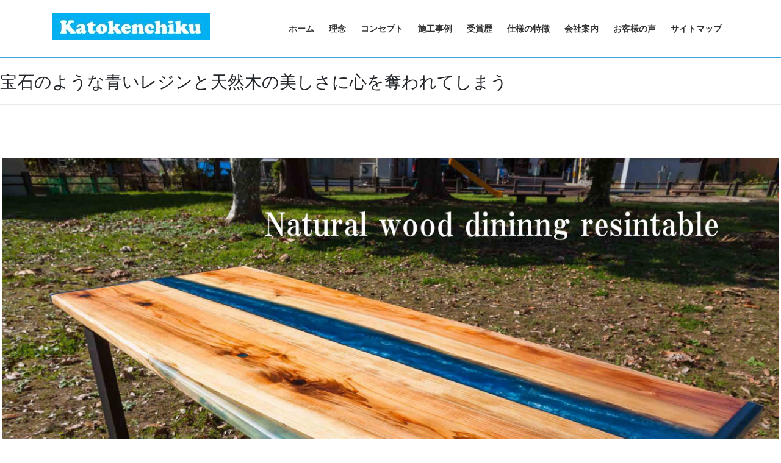

--- FILE ---
content_type: text/html; charset=UTF-8
request_url: https://kato-kenchiku.net/rejinte-buru/
body_size: 22130
content:
<!DOCTYPE html>
<html lang="ja">
<head>
<meta charset="utf-8">
<meta http-equiv="X-UA-Compatible" content="IE=edge">
<meta name="viewport" content="width=device-width, initial-scale=1">

<title>レジンテーブル　 | 加藤建築｜長岡の快適・健康・省エネ住宅</title>
<meta name='robots' content='max-image-preview:large'/>
<link rel='dns-prefetch' href='//webfonts.xserver.jp'/>
<link rel='dns-prefetch' href='//www.googletagmanager.com'/>
<link rel='dns-prefetch' href='//pagead2.googlesyndication.com'/>
<link rel="alternate" type="application/rss+xml" title="加藤建築｜長岡の快適・健康・省エネ住宅 &raquo; フィード" href="https://kato-kenchiku.net/feed/"/>
<link rel="alternate" type="application/rss+xml" title="加藤建築｜長岡の快適・健康・省エネ住宅 &raquo; コメントフィード" href="https://kato-kenchiku.net/comments/feed/"/>
<script type="text/javascript" id="wpp-js" src="https://kato-kenchiku.net/wp/wp-content/plugins/wordpress-popular-posts/assets/js/wpp.js?ver=7.3.6" data-sampling="1" data-sampling-rate="100" data-api-url="https://kato-kenchiku.net/wp-json/wordpress-popular-posts" data-post-id="8440" data-token="58cf8e7d31" data-lang="0" data-debug="1"></script>
<link rel="alternate" title="oEmbed (JSON)" type="application/json+oembed" href="https://kato-kenchiku.net/wp-json/oembed/1.0/embed?url=https%3A%2F%2Fkato-kenchiku.net%2Frejinte-buru%2F"/>
<link rel="alternate" title="oEmbed (XML)" type="text/xml+oembed" href="https://kato-kenchiku.net/wp-json/oembed/1.0/embed?url=https%3A%2F%2Fkato-kenchiku.net%2Frejinte-buru%2F&#038;format=xml"/>
<meta name="description" content="宝石のような青いレジンと天然木の美しさに心を奪われてしまう&nbsp;&nbsp;"/><style id='wp-img-auto-sizes-contain-inline-css' type='text/css'>
img:is([sizes=auto i],[sizes^="auto," i]){contain-intrinsic-size:3000px 1500px}
/*# sourceURL=wp-img-auto-sizes-contain-inline-css */
</style>

<link rel='stylesheet' id='sbi_styles-css' href='https://kato-kenchiku.net/wp/wp-content/plugins/instagram-feed/css/sbi-styles.min.css?ver=36859ab8271f90844af06f7f44732c4e.1' type='text/css' media='all'/>
<link rel='stylesheet' id='vkExUnit_common_style-css' href='https://kato-kenchiku.net/wp/wp-content/plugins/vk-all-in-one-expansion-unit/assets/css/vkExUnit_style.css?ver=9.112.2.1' type='text/css' media='all'/>
<style id='vkExUnit_common_style-inline-css' type='text/css'>
:root {--ver_page_top_button_url:url(https://kato-kenchiku.net/wp/wp-content/plugins/vk-all-in-one-expansion-unit/assets/images/to-top-btn-icon.svg);}@font-face {font-weight: normal;font-style: normal;font-family: "vk_sns";src: url("https://kato-kenchiku.net/wp/wp-content/plugins/vk-all-in-one-expansion-unit/inc/sns/icons/fonts/vk_sns.eot?-bq20cj");src: url("https://kato-kenchiku.net/wp/wp-content/plugins/vk-all-in-one-expansion-unit/inc/sns/icons/fonts/vk_sns.eot?#iefix-bq20cj") format("embedded-opentype"),url("https://kato-kenchiku.net/wp/wp-content/plugins/vk-all-in-one-expansion-unit/inc/sns/icons/fonts/vk_sns.woff?-bq20cj") format("woff"),url("https://kato-kenchiku.net/wp/wp-content/plugins/vk-all-in-one-expansion-unit/inc/sns/icons/fonts/vk_sns.ttf?-bq20cj") format("truetype"),url("https://kato-kenchiku.net/wp/wp-content/plugins/vk-all-in-one-expansion-unit/inc/sns/icons/fonts/vk_sns.svg?-bq20cj#vk_sns") format("svg");}
.veu_promotion-alert__content--text {border: 1px solid rgba(0,0,0,0.125);padding: 0.5em 1em;border-radius: var(--vk-size-radius);margin-bottom: var(--vk-margin-block-bottom);font-size: 0.875rem;}/* Alert Content部分に段落タグを入れた場合に最後の段落の余白を0にする */.veu_promotion-alert__content--text p:last-of-type{margin-bottom:0;margin-top: 0;}
/*# sourceURL=vkExUnit_common_style-inline-css */
</style>
<style id='wp-emoji-styles-inline-css' type='text/css'>

	img.wp-smiley, img.emoji {
		display: inline !important;
		border: none !important;
		box-shadow: none !important;
		height: 1em !important;
		width: 1em !important;
		margin: 0 0.07em !important;
		vertical-align: -0.1em !important;
		background: none !important;
		padding: 0 !important;
	}
/*# sourceURL=wp-emoji-styles-inline-css */
</style>
<link rel='stylesheet' id='wp-block-library-css' href='https://kato-kenchiku.net/wp/wp-includes/css/dist/block-library/style.min.css?ver=36859ab8271f90844af06f7f44732c4e' type='text/css' media='all'/>
<style id='wp-block-library-inline-css' type='text/css'>
.vk-cols--reverse{flex-direction:row-reverse}.vk-cols--hasbtn{margin-bottom:0}.vk-cols--hasbtn>.row>.vk_gridColumn_item,.vk-cols--hasbtn>.wp-block-column{position:relative;padding-bottom:3em}.vk-cols--hasbtn>.row>.vk_gridColumn_item>.wp-block-buttons,.vk-cols--hasbtn>.row>.vk_gridColumn_item>.vk_button,.vk-cols--hasbtn>.wp-block-column>.wp-block-buttons,.vk-cols--hasbtn>.wp-block-column>.vk_button{position:absolute;bottom:0;width:100%}.vk-cols--fit.wp-block-columns{gap:0}.vk-cols--fit.wp-block-columns,.vk-cols--fit.wp-block-columns:not(.is-not-stacked-on-mobile){margin-top:0;margin-bottom:0;justify-content:space-between}.vk-cols--fit.wp-block-columns>.wp-block-column *:last-child,.vk-cols--fit.wp-block-columns:not(.is-not-stacked-on-mobile)>.wp-block-column *:last-child{margin-bottom:0}.vk-cols--fit.wp-block-columns>.wp-block-column>.wp-block-cover,.vk-cols--fit.wp-block-columns:not(.is-not-stacked-on-mobile)>.wp-block-column>.wp-block-cover{margin-top:0}.vk-cols--fit.wp-block-columns.has-background,.vk-cols--fit.wp-block-columns:not(.is-not-stacked-on-mobile).has-background{padding:0}@media(max-width: 599px){.vk-cols--fit.wp-block-columns:not(.has-background)>.wp-block-column:not(.has-background),.vk-cols--fit.wp-block-columns:not(.is-not-stacked-on-mobile):not(.has-background)>.wp-block-column:not(.has-background){padding-left:0 !important;padding-right:0 !important}}@media(min-width: 782px){.vk-cols--fit.wp-block-columns .block-editor-block-list__block.wp-block-column:not(:first-child),.vk-cols--fit.wp-block-columns>.wp-block-column:not(:first-child),.vk-cols--fit.wp-block-columns:not(.is-not-stacked-on-mobile) .block-editor-block-list__block.wp-block-column:not(:first-child),.vk-cols--fit.wp-block-columns:not(.is-not-stacked-on-mobile)>.wp-block-column:not(:first-child){margin-left:0}}@media(min-width: 600px)and (max-width: 781px){.vk-cols--fit.wp-block-columns .wp-block-column:nth-child(2n),.vk-cols--fit.wp-block-columns:not(.is-not-stacked-on-mobile) .wp-block-column:nth-child(2n){margin-left:0}.vk-cols--fit.wp-block-columns .wp-block-column:not(:only-child),.vk-cols--fit.wp-block-columns:not(.is-not-stacked-on-mobile) .wp-block-column:not(:only-child){flex-basis:50% !important}}.vk-cols--fit--gap1.wp-block-columns{gap:1px}@media(min-width: 600px)and (max-width: 781px){.vk-cols--fit--gap1.wp-block-columns .wp-block-column:not(:only-child){flex-basis:calc(50% - 1px) !important}}.vk-cols--fit.vk-cols--grid>.block-editor-block-list__block,.vk-cols--fit.vk-cols--grid>.wp-block-column,.vk-cols--fit.vk-cols--grid:not(.is-not-stacked-on-mobile)>.block-editor-block-list__block,.vk-cols--fit.vk-cols--grid:not(.is-not-stacked-on-mobile)>.wp-block-column{flex-basis:50%;box-sizing:border-box}@media(max-width: 599px){.vk-cols--fit.vk-cols--grid.vk-cols--grid--alignfull>.wp-block-column:nth-child(2)>.wp-block-cover,.vk-cols--fit.vk-cols--grid.vk-cols--grid--alignfull>.wp-block-column:nth-child(2)>.vk_outer,.vk-cols--fit.vk-cols--grid:not(.is-not-stacked-on-mobile).vk-cols--grid--alignfull>.wp-block-column:nth-child(2)>.wp-block-cover,.vk-cols--fit.vk-cols--grid:not(.is-not-stacked-on-mobile).vk-cols--grid--alignfull>.wp-block-column:nth-child(2)>.vk_outer{width:100vw;margin-right:calc((100% - 100vw)/2);margin-left:calc((100% - 100vw)/2)}}@media(min-width: 600px){.vk-cols--fit.vk-cols--grid.vk-cols--grid--alignfull>.wp-block-column:nth-child(2)>.wp-block-cover,.vk-cols--fit.vk-cols--grid.vk-cols--grid--alignfull>.wp-block-column:nth-child(2)>.vk_outer,.vk-cols--fit.vk-cols--grid:not(.is-not-stacked-on-mobile).vk-cols--grid--alignfull>.wp-block-column:nth-child(2)>.wp-block-cover,.vk-cols--fit.vk-cols--grid:not(.is-not-stacked-on-mobile).vk-cols--grid--alignfull>.wp-block-column:nth-child(2)>.vk_outer{margin-right:calc(100% - 50vw);width:50vw}}@media(min-width: 600px){.vk-cols--fit.vk-cols--grid.vk-cols--grid--alignfull.vk-cols--reverse>.wp-block-column,.vk-cols--fit.vk-cols--grid:not(.is-not-stacked-on-mobile).vk-cols--grid--alignfull.vk-cols--reverse>.wp-block-column{margin-left:0;margin-right:0}.vk-cols--fit.vk-cols--grid.vk-cols--grid--alignfull.vk-cols--reverse>.wp-block-column:nth-child(2)>.wp-block-cover,.vk-cols--fit.vk-cols--grid.vk-cols--grid--alignfull.vk-cols--reverse>.wp-block-column:nth-child(2)>.vk_outer,.vk-cols--fit.vk-cols--grid:not(.is-not-stacked-on-mobile).vk-cols--grid--alignfull.vk-cols--reverse>.wp-block-column:nth-child(2)>.wp-block-cover,.vk-cols--fit.vk-cols--grid:not(.is-not-stacked-on-mobile).vk-cols--grid--alignfull.vk-cols--reverse>.wp-block-column:nth-child(2)>.vk_outer{margin-left:calc(100% - 50vw)}}.vk-cols--menu h2,.vk-cols--menu h3,.vk-cols--menu h4,.vk-cols--menu h5{margin-bottom:.2em;text-shadow:#000 0 0 10px}.vk-cols--menu h2:first-child,.vk-cols--menu h3:first-child,.vk-cols--menu h4:first-child,.vk-cols--menu h5:first-child{margin-top:0}.vk-cols--menu p{margin-bottom:1rem;text-shadow:#000 0 0 10px}.vk-cols--menu .wp-block-cover__inner-container:last-child{margin-bottom:0}.vk-cols--fitbnrs .wp-block-column .wp-block-cover:hover img{filter:unset}.vk-cols--fitbnrs .wp-block-column .wp-block-cover:hover{background-color:unset}.vk-cols--fitbnrs .wp-block-column .wp-block-cover:hover .wp-block-cover__image-background{filter:unset !important}.vk-cols--fitbnrs .wp-block-cover .wp-block-cover__inner-container{position:absolute;height:100%;width:100%}.vk-cols--fitbnrs .vk_button{height:100%;margin:0}.vk-cols--fitbnrs .vk_button .vk_button_btn,.vk-cols--fitbnrs .vk_button .btn{height:100%;width:100%;border:none;box-shadow:none;background-color:unset !important;transition:unset}.vk-cols--fitbnrs .vk_button .vk_button_btn:hover,.vk-cols--fitbnrs .vk_button .btn:hover{transition:unset}.vk-cols--fitbnrs .vk_button .vk_button_btn:after,.vk-cols--fitbnrs .vk_button .btn:after{border:none}.vk-cols--fitbnrs .vk_button .vk_button_link_txt{width:100%;position:absolute;top:50%;left:50%;transform:translateY(-50%) translateX(-50%);font-size:2rem;text-shadow:#000 0 0 10px}.vk-cols--fitbnrs .vk_button .vk_button_link_subCaption{width:100%;position:absolute;top:calc(50% + 2.2em);left:50%;transform:translateY(-50%) translateX(-50%);text-shadow:#000 0 0 10px}@media(min-width: 992px){.vk-cols--media.wp-block-columns{gap:3rem}}.vk-fit-map figure{margin-bottom:0}.vk-fit-map iframe{position:relative;margin-bottom:0;display:block;max-height:400px;width:100vw}.vk-fit-map:is(.alignfull,.alignwide) div{max-width:100%}.vk-table--th--width25 :where(tr>*:first-child){width:25%}.vk-table--th--width30 :where(tr>*:first-child){width:30%}.vk-table--th--width35 :where(tr>*:first-child){width:35%}.vk-table--th--width40 :where(tr>*:first-child){width:40%}.vk-table--th--bg-bright :where(tr>*:first-child){background-color:var(--wp--preset--color--bg-secondary, rgba(0, 0, 0, 0.05))}@media(max-width: 599px){.vk-table--mobile-block :is(th,td){width:100%;display:block}.vk-table--mobile-block.wp-block-table table :is(th,td){border-top:none}}.vk-table--width--th25 :where(tr>*:first-child){width:25%}.vk-table--width--th30 :where(tr>*:first-child){width:30%}.vk-table--width--th35 :where(tr>*:first-child){width:35%}.vk-table--width--th40 :where(tr>*:first-child){width:40%}.no-margin{margin:0}@media(max-width: 599px){.wp-block-image.vk-aligncenter--mobile>.alignright{float:none;margin-left:auto;margin-right:auto}.vk-no-padding-horizontal--mobile{padding-left:0 !important;padding-right:0 !important}}
/* VK Color Palettes */
/*# sourceURL=wp-block-library-inline-css */
</style>
<style id='classic-theme-styles-inline-css' type='text/css'>
/*! This file is auto-generated */
.wp-block-button__link{color:#fff;background-color:#32373c;border-radius:9999px;box-shadow:none;text-decoration:none;padding:calc(.667em + 2px) calc(1.333em + 2px);font-size:1.125em}.wp-block-file__button{background:#32373c;color:#fff;text-decoration:none}
/*# sourceURL=/wp-includes/css/classic-themes.min.css */
</style>
<style id='global-styles-inline-css' type='text/css'>
:root{--wp--preset--aspect-ratio--square: 1;--wp--preset--aspect-ratio--4-3: 4/3;--wp--preset--aspect-ratio--3-4: 3/4;--wp--preset--aspect-ratio--3-2: 3/2;--wp--preset--aspect-ratio--2-3: 2/3;--wp--preset--aspect-ratio--16-9: 16/9;--wp--preset--aspect-ratio--9-16: 9/16;--wp--preset--color--black: #000000;--wp--preset--color--cyan-bluish-gray: #abb8c3;--wp--preset--color--white: #ffffff;--wp--preset--color--pale-pink: #f78da7;--wp--preset--color--vivid-red: #cf2e2e;--wp--preset--color--luminous-vivid-orange: #ff6900;--wp--preset--color--luminous-vivid-amber: #fcb900;--wp--preset--color--light-green-cyan: #7bdcb5;--wp--preset--color--vivid-green-cyan: #00d084;--wp--preset--color--pale-cyan-blue: #8ed1fc;--wp--preset--color--vivid-cyan-blue: #0693e3;--wp--preset--color--vivid-purple: #9b51e0;--wp--preset--gradient--vivid-cyan-blue-to-vivid-purple: linear-gradient(135deg,rgb(6,147,227) 0%,rgb(155,81,224) 100%);--wp--preset--gradient--light-green-cyan-to-vivid-green-cyan: linear-gradient(135deg,rgb(122,220,180) 0%,rgb(0,208,130) 100%);--wp--preset--gradient--luminous-vivid-amber-to-luminous-vivid-orange: linear-gradient(135deg,rgb(252,185,0) 0%,rgb(255,105,0) 100%);--wp--preset--gradient--luminous-vivid-orange-to-vivid-red: linear-gradient(135deg,rgb(255,105,0) 0%,rgb(207,46,46) 100%);--wp--preset--gradient--very-light-gray-to-cyan-bluish-gray: linear-gradient(135deg,rgb(238,238,238) 0%,rgb(169,184,195) 100%);--wp--preset--gradient--cool-to-warm-spectrum: linear-gradient(135deg,rgb(74,234,220) 0%,rgb(151,120,209) 20%,rgb(207,42,186) 40%,rgb(238,44,130) 60%,rgb(251,105,98) 80%,rgb(254,248,76) 100%);--wp--preset--gradient--blush-light-purple: linear-gradient(135deg,rgb(255,206,236) 0%,rgb(152,150,240) 100%);--wp--preset--gradient--blush-bordeaux: linear-gradient(135deg,rgb(254,205,165) 0%,rgb(254,45,45) 50%,rgb(107,0,62) 100%);--wp--preset--gradient--luminous-dusk: linear-gradient(135deg,rgb(255,203,112) 0%,rgb(199,81,192) 50%,rgb(65,88,208) 100%);--wp--preset--gradient--pale-ocean: linear-gradient(135deg,rgb(255,245,203) 0%,rgb(182,227,212) 50%,rgb(51,167,181) 100%);--wp--preset--gradient--electric-grass: linear-gradient(135deg,rgb(202,248,128) 0%,rgb(113,206,126) 100%);--wp--preset--gradient--midnight: linear-gradient(135deg,rgb(2,3,129) 0%,rgb(40,116,252) 100%);--wp--preset--font-size--small: 13px;--wp--preset--font-size--medium: 20px;--wp--preset--font-size--large: 36px;--wp--preset--font-size--x-large: 42px;--wp--preset--spacing--20: 0.44rem;--wp--preset--spacing--30: 0.67rem;--wp--preset--spacing--40: 1rem;--wp--preset--spacing--50: 1.5rem;--wp--preset--spacing--60: 2.25rem;--wp--preset--spacing--70: 3.38rem;--wp--preset--spacing--80: 5.06rem;--wp--preset--shadow--natural: 6px 6px 9px rgba(0, 0, 0, 0.2);--wp--preset--shadow--deep: 12px 12px 50px rgba(0, 0, 0, 0.4);--wp--preset--shadow--sharp: 6px 6px 0px rgba(0, 0, 0, 0.2);--wp--preset--shadow--outlined: 6px 6px 0px -3px rgb(255, 255, 255), 6px 6px rgb(0, 0, 0);--wp--preset--shadow--crisp: 6px 6px 0px rgb(0, 0, 0);}:where(.is-layout-flex){gap: 0.5em;}:where(.is-layout-grid){gap: 0.5em;}body .is-layout-flex{display: flex;}.is-layout-flex{flex-wrap: wrap;align-items: center;}.is-layout-flex > :is(*, div){margin: 0;}body .is-layout-grid{display: grid;}.is-layout-grid > :is(*, div){margin: 0;}:where(.wp-block-columns.is-layout-flex){gap: 2em;}:where(.wp-block-columns.is-layout-grid){gap: 2em;}:where(.wp-block-post-template.is-layout-flex){gap: 1.25em;}:where(.wp-block-post-template.is-layout-grid){gap: 1.25em;}.has-black-color{color: var(--wp--preset--color--black) !important;}.has-cyan-bluish-gray-color{color: var(--wp--preset--color--cyan-bluish-gray) !important;}.has-white-color{color: var(--wp--preset--color--white) !important;}.has-pale-pink-color{color: var(--wp--preset--color--pale-pink) !important;}.has-vivid-red-color{color: var(--wp--preset--color--vivid-red) !important;}.has-luminous-vivid-orange-color{color: var(--wp--preset--color--luminous-vivid-orange) !important;}.has-luminous-vivid-amber-color{color: var(--wp--preset--color--luminous-vivid-amber) !important;}.has-light-green-cyan-color{color: var(--wp--preset--color--light-green-cyan) !important;}.has-vivid-green-cyan-color{color: var(--wp--preset--color--vivid-green-cyan) !important;}.has-pale-cyan-blue-color{color: var(--wp--preset--color--pale-cyan-blue) !important;}.has-vivid-cyan-blue-color{color: var(--wp--preset--color--vivid-cyan-blue) !important;}.has-vivid-purple-color{color: var(--wp--preset--color--vivid-purple) !important;}.has-black-background-color{background-color: var(--wp--preset--color--black) !important;}.has-cyan-bluish-gray-background-color{background-color: var(--wp--preset--color--cyan-bluish-gray) !important;}.has-white-background-color{background-color: var(--wp--preset--color--white) !important;}.has-pale-pink-background-color{background-color: var(--wp--preset--color--pale-pink) !important;}.has-vivid-red-background-color{background-color: var(--wp--preset--color--vivid-red) !important;}.has-luminous-vivid-orange-background-color{background-color: var(--wp--preset--color--luminous-vivid-orange) !important;}.has-luminous-vivid-amber-background-color{background-color: var(--wp--preset--color--luminous-vivid-amber) !important;}.has-light-green-cyan-background-color{background-color: var(--wp--preset--color--light-green-cyan) !important;}.has-vivid-green-cyan-background-color{background-color: var(--wp--preset--color--vivid-green-cyan) !important;}.has-pale-cyan-blue-background-color{background-color: var(--wp--preset--color--pale-cyan-blue) !important;}.has-vivid-cyan-blue-background-color{background-color: var(--wp--preset--color--vivid-cyan-blue) !important;}.has-vivid-purple-background-color{background-color: var(--wp--preset--color--vivid-purple) !important;}.has-black-border-color{border-color: var(--wp--preset--color--black) !important;}.has-cyan-bluish-gray-border-color{border-color: var(--wp--preset--color--cyan-bluish-gray) !important;}.has-white-border-color{border-color: var(--wp--preset--color--white) !important;}.has-pale-pink-border-color{border-color: var(--wp--preset--color--pale-pink) !important;}.has-vivid-red-border-color{border-color: var(--wp--preset--color--vivid-red) !important;}.has-luminous-vivid-orange-border-color{border-color: var(--wp--preset--color--luminous-vivid-orange) !important;}.has-luminous-vivid-amber-border-color{border-color: var(--wp--preset--color--luminous-vivid-amber) !important;}.has-light-green-cyan-border-color{border-color: var(--wp--preset--color--light-green-cyan) !important;}.has-vivid-green-cyan-border-color{border-color: var(--wp--preset--color--vivid-green-cyan) !important;}.has-pale-cyan-blue-border-color{border-color: var(--wp--preset--color--pale-cyan-blue) !important;}.has-vivid-cyan-blue-border-color{border-color: var(--wp--preset--color--vivid-cyan-blue) !important;}.has-vivid-purple-border-color{border-color: var(--wp--preset--color--vivid-purple) !important;}.has-vivid-cyan-blue-to-vivid-purple-gradient-background{background: var(--wp--preset--gradient--vivid-cyan-blue-to-vivid-purple) !important;}.has-light-green-cyan-to-vivid-green-cyan-gradient-background{background: var(--wp--preset--gradient--light-green-cyan-to-vivid-green-cyan) !important;}.has-luminous-vivid-amber-to-luminous-vivid-orange-gradient-background{background: var(--wp--preset--gradient--luminous-vivid-amber-to-luminous-vivid-orange) !important;}.has-luminous-vivid-orange-to-vivid-red-gradient-background{background: var(--wp--preset--gradient--luminous-vivid-orange-to-vivid-red) !important;}.has-very-light-gray-to-cyan-bluish-gray-gradient-background{background: var(--wp--preset--gradient--very-light-gray-to-cyan-bluish-gray) !important;}.has-cool-to-warm-spectrum-gradient-background{background: var(--wp--preset--gradient--cool-to-warm-spectrum) !important;}.has-blush-light-purple-gradient-background{background: var(--wp--preset--gradient--blush-light-purple) !important;}.has-blush-bordeaux-gradient-background{background: var(--wp--preset--gradient--blush-bordeaux) !important;}.has-luminous-dusk-gradient-background{background: var(--wp--preset--gradient--luminous-dusk) !important;}.has-pale-ocean-gradient-background{background: var(--wp--preset--gradient--pale-ocean) !important;}.has-electric-grass-gradient-background{background: var(--wp--preset--gradient--electric-grass) !important;}.has-midnight-gradient-background{background: var(--wp--preset--gradient--midnight) !important;}.has-small-font-size{font-size: var(--wp--preset--font-size--small) !important;}.has-medium-font-size{font-size: var(--wp--preset--font-size--medium) !important;}.has-large-font-size{font-size: var(--wp--preset--font-size--large) !important;}.has-x-large-font-size{font-size: var(--wp--preset--font-size--x-large) !important;}
:where(.wp-block-post-template.is-layout-flex){gap: 1.25em;}:where(.wp-block-post-template.is-layout-grid){gap: 1.25em;}
:where(.wp-block-term-template.is-layout-flex){gap: 1.25em;}:where(.wp-block-term-template.is-layout-grid){gap: 1.25em;}
:where(.wp-block-columns.is-layout-flex){gap: 2em;}:where(.wp-block-columns.is-layout-grid){gap: 2em;}
:root :where(.wp-block-pullquote){font-size: 1.5em;line-height: 1.6;}
/*# sourceURL=global-styles-inline-css */
</style>
<link rel='stylesheet' id='contact-form-7-css' href='https://kato-kenchiku.net/wp/wp-content/plugins/contact-form-7/includes/css/styles.css?ver=6.1.4' type='text/css' media='all'/>
<link rel='stylesheet' id='nextgen_pro_masonry_style-css' href='https://kato-kenchiku.net/wp/wp-content/plugins/nextgen-gallery-pro/static/DisplayTypes/Masonry/style.css?ver=3.31.3' type='text/css' media='all'/>
<link rel='stylesheet' id='fontawesome_v4_shim_style-css' href='https://kato-kenchiku.net/wp/wp-content/plugins/nextgen-gallery/static/FontAwesome/css/v4-shims.min.css?ver=36859ab8271f90844af06f7f44732c4e' type='text/css' media='all'/>
<link rel='stylesheet' id='fontawesome-css' href='https://kato-kenchiku.net/wp/wp-content/plugins/nextgen-gallery/static/FontAwesome/css/all.min.css?ver=36859ab8271f90844af06f7f44732c4e' type='text/css' media='all'/>
<link rel='stylesheet' id='ngg_trigger_buttons-css' href='https://kato-kenchiku.net/wp/wp-content/plugins/nextgen-gallery/static/GalleryDisplay/trigger_buttons.css?ver=3.59.12' type='text/css' media='all'/>
<link rel='stylesheet' id='fancybox-0-css' href='https://kato-kenchiku.net/wp/wp-content/plugins/nextgen-gallery/static/Lightbox/fancybox/jquery.fancybox-1.3.4.css?ver=3.59.12' type='text/css' media='all'/>
<link rel='stylesheet' id='animations.css-css' href='https://kato-kenchiku.net/wp/wp-content/plugins/nextgen-gallery-pro/static/Display/Animations/animate.min.css?ver=4.1.1' type='text/css' media='all'/>
<link rel='stylesheet' id='vk-swiper-style-css' href='https://kato-kenchiku.net/wp/wp-content/plugins/vk-blocks/vendor/vektor-inc/vk-swiper/src/assets/css/swiper-bundle.min.css?ver=11.0.2' type='text/css' media='all'/>
<link rel='stylesheet' id='wordpress-popular-posts-css-css' href='https://kato-kenchiku.net/wp/wp-content/plugins/wordpress-popular-posts/assets/css/wpp.css?ver=7.3.6' type='text/css' media='all'/>
<link rel='stylesheet' id='bootstrap-4-style-css' href='https://kato-kenchiku.net/wp/wp-content/themes/lightning/_g2/library/bootstrap-4/css/bootstrap.min.css?ver=4.5.0' type='text/css' media='all'/>
<link rel='stylesheet' id='lightning-common-style-css' href='https://kato-kenchiku.net/wp/wp-content/themes/lightning/_g2/assets/css/common.css?ver=15.32.1' type='text/css' media='all'/>
<style id='lightning-common-style-inline-css' type='text/css'>
/* vk-mobile-nav */:root {--vk-mobile-nav-menu-btn-bg-src: url("https://kato-kenchiku.net/wp/wp-content/themes/lightning/_g2/inc/vk-mobile-nav/package/images/vk-menu-btn-black.svg");--vk-mobile-nav-menu-btn-close-bg-src: url("https://kato-kenchiku.net/wp/wp-content/themes/lightning/_g2/inc/vk-mobile-nav/package/images/vk-menu-close-black.svg");--vk-menu-acc-icon-open-black-bg-src: url("https://kato-kenchiku.net/wp/wp-content/themes/lightning/_g2/inc/vk-mobile-nav/package/images/vk-menu-acc-icon-open-black.svg");--vk-menu-acc-icon-open-white-bg-src: url("https://kato-kenchiku.net/wp/wp-content/themes/lightning/_g2/inc/vk-mobile-nav/package/images/vk-menu-acc-icon-open-white.svg");--vk-menu-acc-icon-close-black-bg-src: url("https://kato-kenchiku.net/wp/wp-content/themes/lightning/_g2/inc/vk-mobile-nav/package/images/vk-menu-close-black.svg");--vk-menu-acc-icon-close-white-bg-src: url("https://kato-kenchiku.net/wp/wp-content/themes/lightning/_g2/inc/vk-mobile-nav/package/images/vk-menu-close-white.svg");}
/*# sourceURL=lightning-common-style-inline-css */
</style>
<link rel='stylesheet' id='lightning-design-style-css' href='https://kato-kenchiku.net/wp/wp-content/themes/lightning/_g2/design-skin/origin2/css/style.css?ver=15.32.1' type='text/css' media='all'/>
<style id='lightning-design-style-inline-css' type='text/css'>
:root {--color-key:#40b0e8;--wp--preset--color--vk-color-primary:#40b0e8;--color-key-dark:#3cc1b8;}
/* ltg common custom */:root {--vk-menu-acc-btn-border-color:#333;--vk-color-primary:#40b0e8;--vk-color-primary-dark:#3cc1b8;--vk-color-primary-vivid:#46c2ff;--color-key:#40b0e8;--wp--preset--color--vk-color-primary:#40b0e8;--color-key-dark:#3cc1b8;}.veu_color_txt_key { color:#3cc1b8 ; }.veu_color_bg_key { background-color:#3cc1b8 ; }.veu_color_border_key { border-color:#3cc1b8 ; }.btn-default { border-color:#40b0e8;color:#40b0e8;}.btn-default:focus,.btn-default:hover { border-color:#40b0e8;background-color: #40b0e8; }.wp-block-search__button,.btn-primary { background-color:#40b0e8;border-color:#3cc1b8; }.wp-block-search__button:focus,.wp-block-search__button:hover,.btn-primary:not(:disabled):not(.disabled):active,.btn-primary:focus,.btn-primary:hover { background-color:#3cc1b8;border-color:#40b0e8; }.btn-outline-primary { color : #40b0e8 ; border-color:#40b0e8; }.btn-outline-primary:not(:disabled):not(.disabled):active,.btn-outline-primary:focus,.btn-outline-primary:hover { color : #fff; background-color:#40b0e8;border-color:#3cc1b8; }a { color:#337ab7; }/* sidebar child menu display */.localNav ul ul.children{ display:none; }.localNav ul li.current_page_ancestor ul.children,.localNav ul li.current_page_item ul.children,.localNav ul li.current-cat ul.children{ display:block; }/* ExUnit widget ( child page list widget and so on ) */.localNavi ul.children{ display:none; }.localNavi li.current_page_ancestor ul.children,.localNavi li.current_page_item ul.children,.localNavi li.current-cat ul.children{ display:block; }
.tagcloud a:before { font-family: "Font Awesome 5 Free";content: "\f02b";font-weight: bold; }
.media .media-body .media-heading a:hover { color:#40b0e8; }@media (min-width: 768px){.gMenu > li:before,.gMenu > li.menu-item-has-children::after { border-bottom-color:#3cc1b8 }.gMenu li li { background-color:#3cc1b8 }.gMenu li li a:hover { background-color:#40b0e8; }} /* @media (min-width: 768px) */.page-header { background-color:#40b0e8; }h2,.mainSection-title { border-top-color:#40b0e8; }h3:after,.subSection-title:after { border-bottom-color:#40b0e8; }ul.page-numbers li span.page-numbers.current,.page-link dl .post-page-numbers.current { background-color:#40b0e8; }.pager li > a { border-color:#40b0e8;color:#40b0e8;}.pager li > a:hover { background-color:#40b0e8;color:#fff;}.siteFooter { border-top-color:#40b0e8; }dt { border-left-color:#40b0e8; }:root {--g_nav_main_acc_icon_open_url:url(https://kato-kenchiku.net/wp/wp-content/themes/lightning/_g2/inc/vk-mobile-nav/package/images/vk-menu-acc-icon-open-black.svg);--g_nav_main_acc_icon_close_url: url(https://kato-kenchiku.net/wp/wp-content/themes/lightning/_g2/inc/vk-mobile-nav/package/images/vk-menu-close-black.svg);--g_nav_sub_acc_icon_open_url: url(https://kato-kenchiku.net/wp/wp-content/themes/lightning/_g2/inc/vk-mobile-nav/package/images/vk-menu-acc-icon-open-white.svg);--g_nav_sub_acc_icon_close_url: url(https://kato-kenchiku.net/wp/wp-content/themes/lightning/_g2/inc/vk-mobile-nav/package/images/vk-menu-close-white.svg);}
/*# sourceURL=lightning-design-style-inline-css */
</style>
<link rel='stylesheet' id='veu-cta-css' href='https://kato-kenchiku.net/wp/wp-content/plugins/vk-all-in-one-expansion-unit/inc/call-to-action/package/assets/css/style.css?ver=9.112.2.1' type='text/css' media='all'/>
<link rel='stylesheet' id='vk-blocks-build-css-css' href='https://kato-kenchiku.net/wp/wp-content/plugins/vk-blocks/build/block-build.css?ver=1.114.2.1' type='text/css' media='all'/>
<style id='vk-blocks-build-css-inline-css' type='text/css'>
:root {--vk_flow-arrow: url(https://kato-kenchiku.net/wp/wp-content/plugins/vk-blocks/inc/vk-blocks/images/arrow_bottom.svg);--vk_image-mask-circle: url(https://kato-kenchiku.net/wp/wp-content/plugins/vk-blocks/inc/vk-blocks/images/circle.svg);--vk_image-mask-wave01: url(https://kato-kenchiku.net/wp/wp-content/plugins/vk-blocks/inc/vk-blocks/images/wave01.svg);--vk_image-mask-wave02: url(https://kato-kenchiku.net/wp/wp-content/plugins/vk-blocks/inc/vk-blocks/images/wave02.svg);--vk_image-mask-wave03: url(https://kato-kenchiku.net/wp/wp-content/plugins/vk-blocks/inc/vk-blocks/images/wave03.svg);--vk_image-mask-wave04: url(https://kato-kenchiku.net/wp/wp-content/plugins/vk-blocks/inc/vk-blocks/images/wave04.svg);}

	:root {

		--vk-balloon-border-width:1px;

		--vk-balloon-speech-offset:-12px;
	}
	
/*# sourceURL=vk-blocks-build-css-inline-css */
</style>
<link rel='stylesheet' id='lightning-theme-style-css' href='https://kato-kenchiku.net/wp/wp-content/themes/katoken/style.css?ver=15.32.1' type='text/css' media='all'/>
<link rel='stylesheet' id='vk-font-awesome-css' href='https://kato-kenchiku.net/wp/wp-content/themes/lightning/vendor/vektor-inc/font-awesome-versions/src/versions/6/css/all.min.css?ver=6.6.0' type='text/css' media='all'/>
<script type="text/javascript" src="https://kato-kenchiku.net/wp/wp-includes/js/jquery/jquery.min.js?ver=3.7.1" id="jquery-core-js"></script>
<script type="text/javascript" src="https://kato-kenchiku.net/wp/wp-includes/js/jquery/jquery-migrate.min.js?ver=3.4.1" id="jquery-migrate-js"></script>
<script type="text/javascript" src="//webfonts.xserver.jp/js/xserverv3.js?fadein=0&amp;ver=2.0.8" id="typesquare_std-js"></script>
<script type="text/javascript" src="https://kato-kenchiku.net/wp/wp-includes/js/tinymce/tinymce.min.js?ver=49110-20250317" id="wp-tinymce-root-js"></script>
<script type="text/javascript" src="https://kato-kenchiku.net/wp/wp-includes/js/tinymce/plugins/compat3x/plugin.min.js?ver=49110-20250317" id="wp-tinymce-js"></script>
<script type="text/javascript" src="https://kato-kenchiku.net/wp/wp-content/plugins/nextgen-gallery/static/FontAwesome/js/v4-shims.min.js?ver=5.3.1" id="fontawesome_v4_shim-js"></script>
<script type="text/javascript" defer crossorigin="anonymous" data-auto-replace-svg="false" data-keep-original-source="false" data-search-pseudo-elements src="https://kato-kenchiku.net/wp/wp-content/plugins/nextgen-gallery/static/FontAwesome/js/all.min.js?ver=5.3.1" id="fontawesome-js"></script>
<script type="text/javascript" src="https://kato-kenchiku.net/wp/wp-content/plugins/nextgen-gallery/static/GalleryDisplay/jquery.waitforimages-2.4.0-modded.js?ver=3.59.12" id="ngg_waitforimages-js"></script>
<script type="text/javascript" id="nextgen_pro_masonry_masonry_script-js-extra">//<![CDATA[
var nextgen_pro_masonry_settings={"center_gallery":"0"};
//]]></script>
<script type="text/javascript" src="https://kato-kenchiku.net/wp/wp-content/plugins/nextgen-gallery-pro/static/DisplayTypes/Masonry/masonry.min.js?ver=3.31.3" id="nextgen_pro_masonry_masonry_script-js"></script>
<script type="text/javascript" src="https://kato-kenchiku.net/wp/wp-content/plugins/nextgen-gallery-pro/static/DisplayTypes/Masonry/main.js?ver=3.31.3" id="nextgen_pro_masonry_script-js"></script>
<script type="text/javascript" id="photocrati_ajax-js-extra">//<![CDATA[
var photocrati_ajax={"url":"https://kato-kenchiku.net/wp/index.php?photocrati_ajax=1","rest_url":"https://kato-kenchiku.net/wp-json/","wp_home_url":"https://kato-kenchiku.net","wp_site_url":"https://kato-kenchiku.net/wp","wp_root_url":"https://kato-kenchiku.net","wp_plugins_url":"https://kato-kenchiku.net/wp/wp-content/plugins","wp_content_url":"https://kato-kenchiku.net/wp/wp-content","wp_includes_url":"https://kato-kenchiku.net/wp/wp-includes/","ngg_param_slug":"nggallery","rest_nonce":"58cf8e7d31"};
//]]></script>
<script type="text/javascript" src="https://kato-kenchiku.net/wp/wp-content/plugins/nextgen-gallery/static/Legacy/ajax.min.js?ver=3.59.12" id="photocrati_ajax-js"></script>

<!-- Site Kit によって追加された Google タグ（gtag.js）スニペット -->
<!-- Google アナリティクス スニペット (Site Kit が追加) -->
<script type="text/javascript" src="https://www.googletagmanager.com/gtag/js?id=GT-M3988MD" id="google_gtagjs-js" async></script>
<script type="text/javascript" id="google_gtagjs-js-after">//<![CDATA[
window.dataLayer=window.dataLayer||[];function gtag(){dataLayer.push(arguments);}gtag("set","linker",{"domains":["kato-kenchiku.net"]});gtag("js",new Date());gtag("set","developer_id.dZTNiMT",true);gtag("config","GT-M3988MD");
//]]></script>
<link rel="https://api.w.org/" href="https://kato-kenchiku.net/wp-json/"/><link rel="alternate" title="JSON" type="application/json" href="https://kato-kenchiku.net/wp-json/wp/v2/pages/8440"/><link rel="EditURI" type="application/rsd+xml" title="RSD" href="https://kato-kenchiku.net/wp/xmlrpc.php?rsd"/>
<link rel="canonical" href="https://kato-kenchiku.net/rejinte-buru/"/>
	<link rel="preconnect" href="https://fonts.googleapis.com">
	<link rel="preconnect" href="https://fonts.gstatic.com">
	<meta name="generator" content="Site Kit by Google 1.170.0"/><style type='text/css'>
h1,h2,h3,h1:lang(ja),h2:lang(ja),h3:lang(ja),.entry-title:lang(ja){ font-family: "見出ゴMB31";}h4,h5,h6,h4:lang(ja),h5:lang(ja),h6:lang(ja),div.entry-meta span:lang(ja),footer.entry-footer span:lang(ja){ font-family: "見出ゴMB31";}.hentry,.entry-content p,.post-inner.entry-content p,#comments div:lang(ja){ font-family: "TBUDゴシック R";}strong,b,#comments .comment-author .fn:lang(ja){ font-family: "TBUDゴシック E";}</style>
            <style id="wpp-loading-animation-styles">@-webkit-keyframes bgslide{from{background-position-x:0}to{background-position-x:-200%}}@keyframes bgslide{from{background-position-x:0}to{background-position-x:-200%}}.wpp-widget-block-placeholder,.wpp-shortcode-placeholder{margin:0 auto;width:60px;height:3px;background:#dd3737;background:linear-gradient(90deg,#dd3737 0%,#571313 10%,#dd3737 100%);background-size:200% auto;border-radius:3px;-webkit-animation:bgslide 1s infinite linear;animation:bgslide 1s infinite linear}</style>
            <style id="lightning-color-custom-for-plugins" type="text/css">/* ltg theme common */.color_key_bg,.color_key_bg_hover:hover{background-color: #40b0e8;}.color_key_txt,.color_key_txt_hover:hover{color: #40b0e8;}.color_key_border,.color_key_border_hover:hover{border-color: #40b0e8;}.color_key_dark_bg,.color_key_dark_bg_hover:hover{background-color: #3cc1b8;}.color_key_dark_txt,.color_key_dark_txt_hover:hover{color: #3cc1b8;}.color_key_dark_border,.color_key_dark_border_hover:hover{border-color: #3cc1b8;}</style>
<!-- Site Kit が追加した Google AdSense メタタグ -->
<meta name="google-adsense-platform-account" content="ca-host-pub-2644536267352236">
<meta name="google-adsense-platform-domain" content="sitekit.withgoogle.com">
<!-- Site Kit が追加した End Google AdSense メタタグ -->
<meta name="generator" content="Elementor 3.34.2; features: e_font_icon_svg, additional_custom_breakpoints; settings: css_print_method-external, google_font-enabled, font_display-swap">
			<style>
				.e-con.e-parent:nth-of-type(n+4):not(.e-lazyloaded):not(.e-no-lazyload),
				.e-con.e-parent:nth-of-type(n+4):not(.e-lazyloaded):not(.e-no-lazyload) * {
					background-image: none !important;
				}
				@media screen and (max-height: 1024px) {
					.e-con.e-parent:nth-of-type(n+3):not(.e-lazyloaded):not(.e-no-lazyload),
					.e-con.e-parent:nth-of-type(n+3):not(.e-lazyloaded):not(.e-no-lazyload) * {
						background-image: none !important;
					}
				}
				@media screen and (max-height: 640px) {
					.e-con.e-parent:nth-of-type(n+2):not(.e-lazyloaded):not(.e-no-lazyload),
					.e-con.e-parent:nth-of-type(n+2):not(.e-lazyloaded):not(.e-no-lazyload) * {
						background-image: none !important;
					}
				}
			</style>
			
<!-- Google AdSense スニペット (Site Kit が追加) -->
<script type="text/javascript" async="async" src="https://pagead2.googlesyndication.com/pagead/js/adsbygoogle.js?client=ca-pub-3988194966231840&amp;host=ca-host-pub-2644536267352236" crossorigin="anonymous"></script>

<!-- (ここまで) Google AdSense スニペット (Site Kit が追加) -->
<!-- [ VK All in One Expansion Unit OGP ] -->
<meta property="og:site_name" content="加藤建築｜長岡の快適・健康・省エネ住宅"/>
<meta property="og:url" content="https://kato-kenchiku.net/rejinte-buru/"/>
<meta property="og:title" content="レジンテーブル　 | 加藤建築｜長岡の快適・健康・省エネ住宅"/>
<meta property="og:description" content="宝石のような青いレジンと天然木の美しさに心を奪われてしまう&nbsp;&nbsp;"/>
<meta property="og:type" content="article"/>
<!-- [ / VK All in One Expansion Unit OGP ] -->
<!-- [ VK All in One Expansion Unit twitter card ] -->
<meta name="twitter:card" content="summary_large_image">
<meta name="twitter:description" content="宝石のような青いレジンと天然木の美しさに心を奪われてしまう&nbsp;&nbsp;">
<meta name="twitter:title" content="レジンテーブル　 | 加藤建築｜長岡の快適・健康・省エネ住宅">
<meta name="twitter:url" content="https://kato-kenchiku.net/rejinte-buru/">
	<meta name="twitter:domain" content="kato-kenchiku.net">
	<!-- [ / VK All in One Expansion Unit twitter card ] -->
	<link rel="icon" href="https://kato-kenchiku.net/wp/wp-content/uploads/2017/12/cropped-fe92a3bf6cfdba00a708d00f557ec066-e1514643505563-1-32x32.jpg" sizes="32x32"/>
<link rel="icon" href="https://kato-kenchiku.net/wp/wp-content/uploads/2017/12/cropped-fe92a3bf6cfdba00a708d00f557ec066-e1514643505563-1-192x192.jpg" sizes="192x192"/>
<link rel="apple-touch-icon" href="https://kato-kenchiku.net/wp/wp-content/uploads/2017/12/cropped-fe92a3bf6cfdba00a708d00f557ec066-e1514643505563-1-180x180.jpg"/>
<meta name="msapplication-TileImage" content="https://kato-kenchiku.net/wp/wp-content/uploads/2017/12/cropped-fe92a3bf6cfdba00a708d00f557ec066-e1514643505563-1-270x270.jpg"/>
		<style type="text/css" id="wp-custom-css">
			.nextgen_pro_grid_album .image_description {
	display: block !important;
	margin-top: 10px;
}
.nextgen_pro_grid_album .caption_link {
	display: none;
}		</style>
			<style id="egf-frontend-styles" type="text/css">
		p {color: #000000;} h1 {} h2 {} h3 {} h4 {} h5 {} h6 {} 	</style>
	
</head>
<body data-rsssl=1 class="wp-singular page-template page-template-_g2 page-template-page-lp-builder page-template-_g2page-lp-builder-php page page-id-8440 custom-background wp-theme-lightning wp-child-theme-katoken eio-default vk-blocks fa_v6_css post-name-rejinte-buru post-type-page sidebar-fix sidebar-fix-priority-top bootstrap4 device-pc elementor-default elementor-kit-13566">
<a class="skip-link screen-reader-text" href="#main">コンテンツへスキップ</a>
<a class="skip-link screen-reader-text" href="#vk-mobile-nav">ナビゲーションに移動</a>
<header class="siteHeader">
		<div class="container siteHeadContainer">
		<div class="navbar-header">
						<p class="navbar-brand siteHeader_logo">
			<a href="https://kato-kenchiku.net/">
				<span><img src="https://kato-kenchiku.net/wp/wp-content/uploads/2017/07/c7de40783cb1a1553052fafecdb2a18a-1.jpg" alt="加藤建築｜長岡の快適・健康・省エネ住宅"/></span>
			</a>
			</p>
					</div>

					<div id="gMenu_outer" class="gMenu_outer">
				<nav class="menu-%e3%83%98%e3%83%83%e3%83%80%e3%83%bc2-container"><ul id="menu-%e3%83%98%e3%83%83%e3%83%80%e3%83%bc2" class="menu gMenu vk-menu-acc"><li id="menu-item-9849" class="menu-item menu-item-type-custom menu-item-object-custom menu-item-home"><a href="https://kato-kenchiku.net"><strong class="gMenu_name">ホーム</strong></a></li>
<li id="menu-item-14784" class="menu-item menu-item-type-post_type menu-item-object-page"><a href="https://kato-kenchiku.net/rinen/"><strong class="gMenu_name">理念</strong></a></li>
<li id="menu-item-196" class="menu-item menu-item-type-post_type menu-item-object-page"><a href="https://kato-kenchiku.net/concept/"><strong class="gMenu_name">コンセプト</strong></a></li>
<li id="menu-item-5507" class="menu-item menu-item-type-post_type menu-item-object-page"><a href="https://kato-kenchiku.net/gallery/"><strong class="gMenu_name">施工事例</strong></a></li>
<li id="menu-item-299" class="menu-item menu-item-type-post_type menu-item-object-page"><a href="https://kato-kenchiku.net/jyusyoureki/"><strong class="gMenu_name">受賞歴</strong></a></li>
<li id="menu-item-1986" class="menu-item menu-item-type-post_type menu-item-object-page"><a href="https://kato-kenchiku.net/shiyounotokutyou/"><strong class="gMenu_name">仕様の特徴</strong></a></li>
<li id="menu-item-2681" class="menu-item menu-item-type-post_type menu-item-object-page"><a href="https://kato-kenchiku.net/kaisyaannai/"><strong class="gMenu_name">会社案内</strong></a></li>
<li id="menu-item-7048" class="menu-item menu-item-type-post_type menu-item-object-page"><a href="https://kato-kenchiku.net/okyakusamanokoe/"><strong class="gMenu_name">お客様の声</strong></a></li>
<li id="menu-item-7677" class="menu-item menu-item-type-post_type menu-item-object-page"><a href="https://kato-kenchiku.net/saitomap-xml/"><strong class="gMenu_name">サイトマップ</strong></a></li>
</ul></nav>			</div>
			</div>
	</header>

<div class="section siteContent siteContent-paddingVertical-off">


	<article id="post-8440" class="post-8440 page type-page status-publish hentry">

				<div class="entry-body">
		<h2>宝石のような青いレジンと天然木の美しさに心を奪われてしまう</h2>
<p>&nbsp;</p>
<p><img fetchpriority="high" decoding="async" class="ngg-singlepic ngg-none" style="box-sizing: border-box; color: #212529; font-family: -apple-system,BlinkMacSystemFont,&amp;quot; segoe ui&amp;quot;,roboto,&amp;quot;helvetica neue&amp;quot;,arial,&amp;quot;noto sans&amp;quot;,sans-serif,&amp;quot;apple color emoji&amp;quot;,&amp;quot;segoe ui emoji&amp;quot;,&amp;quot;segoe ui symbol&amp;quot;,&amp;quot;noto color emoji&amp;quot;; font-size: 16px; font-style: normal; font-variant: normal; font-weight: 400; height: auto; letter-spacing: normal; max-width: 100%; orphans: 2; outline-color: #72777c; outline-style: solid; outline-width: 1px; text-align: left; text-decoration: none; text-indent: 0px; text-transform: none; vertical-align: middle; -webkit-text-stroke-width: 0px; white-space: normal; word-spacing: 0px; border-style: none;" src="https://kato-kenchiku.net/wp/wp-content/gallery/e4b8ade5b3b6e585ace59c92/191109-IMG_194311.jpg" alt="レジンテーブル" width="1380" height="972"><b></b><i></i><u></u></p>
<style type='text/css'>
	#ngg-gallery-bd60afc6a90d61c0fa803e56679817b6 .ngg-pro-masonry-item {
		margin-bottom: 5px;
	}
</style>
<div class="ngg-pro-masonry-wrapper">
	<div class="ngg-pro-masonry-spinner">
		<i class='fa fa-spin fa-spinner'></i>
	</div>
	<div class="ngg-pro-masonry" id="ngg-gallery-bd60afc6a90d61c0fa803e56679817b6">
		<div class='ngg-pro-masonry-gutter' style='width: 5px'></div>
		<div class='ngg-pro-masonry-sizer' style='width: 200px'></div>
					<div class='ngg-pro-masonry-item' style='height: 133px; max-width: 200px;'>
				<a href="https://kato-kenchiku.net/wp/wp-content/gallery/e383ace382b8e383b3e6ada3e99da2/5a83ce241d3350530f4a7741eeba5ef8.jpg" title="" data-src="https://kato-kenchiku.net/wp/wp-content/gallery/e383ace382b8e383b3e6ada3e99da2/5a83ce241d3350530f4a7741eeba5ef8.jpg" data-thumbnail="https://kato-kenchiku.net/wp/wp-content/gallery/e383ace382b8e383b3e6ada3e99da2/cache/5a83ce241d3350530f4a7741eeba5ef8.jpg-nggid041779-ngg0dyn-200x0-00f0w010c010r110f110r010t010.jpg" data-image-id="1779" data-title="レジンテーブル正面" data-description="" data-ngg-captions-nostylecopy="1" class="ngg-fancybox" rel="bd60afc6a90d61c0fa803e56679817b6">
					<picture>
	
<source srcset='https://kato-kenchiku.net/wp/wp-content/gallery/e383ace382b8e383b3e6ada3e99da2/cache/5a83ce241d3350530f4a7741eeba5ef8.jpg-nggid041779-ngg0dyn-200x0-00f0w010c010r110f110r010t010.jpg'>
<img title="レジンテーブル正面" alt="レジンテーブル正面" width="200" height="133" style="max-width:200px;max-height:133px" src="https://kato-kenchiku.net/wp/wp-content/gallery/e383ace382b8e383b3e6ada3e99da2/cache/5a83ce241d3350530f4a7741eeba5ef8.jpg-nggid041779-ngg0dyn-200x0-00f0w010c010r110f110r010t010.jpg" srcset="https://kato-kenchiku.net/wp/wp-content/gallery/e383ace382b8e383b3e6ada3e99da2/cache/5a83ce241d3350530f4a7741eeba5ef8.jpg-nggid041779-ngg0dyn-200x0-00f0w010c010r110f110r010t010.jpg"/>
</picture>				</a>
			</div>
											<div class='ngg-pro-masonry-item' style='height: 133px; max-width: 200px;'>
				<a href="https://kato-kenchiku.net/wp/wp-content/gallery/e383ace382b8e383b3e6969ce38281/7436b49741f119730c4b579d769a7173.jpg" title="" data-src="https://kato-kenchiku.net/wp/wp-content/gallery/e383ace382b8e383b3e6969ce38281/7436b49741f119730c4b579d769a7173.jpg" data-thumbnail="https://kato-kenchiku.net/wp/wp-content/gallery/e383ace382b8e383b3e6969ce38281/cache/7436b49741f119730c4b579d769a7173.jpg-nggid041780-ngg0dyn-200x0-00f0w010c010r110f110r010t010.jpg" data-image-id="1780" data-title="レジンテーブル斜め" data-description="" data-ngg-captions-nostylecopy="1" class="ngg-fancybox" rel="bd60afc6a90d61c0fa803e56679817b6">
					<picture>
	
<source srcset='https://kato-kenchiku.net/wp/wp-content/gallery/e383ace382b8e383b3e6969ce38281/cache/7436b49741f119730c4b579d769a7173.jpg-nggid041780-ngg0dyn-200x0-00f0w010c010r110f110r010t010.jpg'>
<img title="レジンテーブル斜め" alt="レジンテーブル斜め" width="200" height="133" style="max-width:200px;max-height:133px" src="https://kato-kenchiku.net/wp/wp-content/gallery/e383ace382b8e383b3e6969ce38281/cache/7436b49741f119730c4b579d769a7173.jpg-nggid041780-ngg0dyn-200x0-00f0w010c010r110f110r010t010.jpg" srcset="https://kato-kenchiku.net/wp/wp-content/gallery/e383ace382b8e383b3e6969ce38281/cache/7436b49741f119730c4b579d769a7173.jpg-nggid041780-ngg0dyn-200x0-00f0w010c010r110f110r010t010.jpg"/>
</picture>				</a>
			</div>
											<div class='ngg-pro-masonry-item' style='height: 137px; max-width: 200px;'>
				<a href="https://kato-kenchiku.net/wp/wp-content/gallery/e38399e383a9e383b3e38380/191109-IMG_1902A.jpg" title="" data-src="https://kato-kenchiku.net/wp/wp-content/gallery/e38399e383a9e383b3e38380/191109-IMG_1902A.jpg" data-thumbnail="https://kato-kenchiku.net/wp/wp-content/gallery/e38399e383a9e383b3e38380/cache/191109-IMG_1902A.jpg-nggid041789-ngg0dyn-200x0-00f0w010c010r110f110r010t010.jpg" data-image-id="1789" data-title="191109-IMG_1902A" data-description="" data-ngg-captions-nostylecopy="1" class="ngg-fancybox" rel="bd60afc6a90d61c0fa803e56679817b6">
					<picture>
	
<source srcset='https://kato-kenchiku.net/wp/wp-content/gallery/e38399e383a9e383b3e38380/cache/191109-IMG_1902A.jpg-nggid041789-ngg0dyn-200x0-00f0w010c010r110f110r010t010.jpg'>
<img title="191109-IMG_1902A" alt="191109-IMG_1902A" width="200" height="137" style="max-width:200px;max-height:137px" src="https://kato-kenchiku.net/wp/wp-content/gallery/e38399e383a9e383b3e38380/cache/191109-IMG_1902A.jpg-nggid041789-ngg0dyn-200x0-00f0w010c010r110f110r010t010.jpg" srcset="https://kato-kenchiku.net/wp/wp-content/gallery/e38399e383a9e383b3e38380/cache/191109-IMG_1902A.jpg-nggid041789-ngg0dyn-200x0-00f0w010c010r110f110r010t010.jpg"/>
</picture>				</a>
			</div>
											<div class='ngg-pro-masonry-item' style='height: 133px; max-width: 200px;'>
				<a href="https://kato-kenchiku.net/wp/wp-content/gallery/e38399e383a9e383b3e38380/191109-IMG_1910A.jpg" title="" data-src="https://kato-kenchiku.net/wp/wp-content/gallery/e38399e383a9e383b3e38380/191109-IMG_1910A.jpg" data-thumbnail="https://kato-kenchiku.net/wp/wp-content/gallery/e38399e383a9e383b3e38380/cache/191109-IMG_1910A.jpg-nggid041790-ngg0dyn-200x0-00f0w010c010r110f110r010t010.jpg" data-image-id="1790" data-title="191109-IMG_1910A" data-description="" data-ngg-captions-nostylecopy="1" class="ngg-fancybox" rel="bd60afc6a90d61c0fa803e56679817b6">
					<picture>
	
<source srcset='https://kato-kenchiku.net/wp/wp-content/gallery/e38399e383a9e383b3e38380/cache/191109-IMG_1910A.jpg-nggid041790-ngg0dyn-200x0-00f0w010c010r110f110r010t010.jpg'>
<img title="191109-IMG_1910A" alt="191109-IMG_1910A" width="200" height="133" style="max-width:200px;max-height:133px" src="https://kato-kenchiku.net/wp/wp-content/gallery/e38399e383a9e383b3e38380/cache/191109-IMG_1910A.jpg-nggid041790-ngg0dyn-200x0-00f0w010c010r110f110r010t010.jpg" srcset="https://kato-kenchiku.net/wp/wp-content/gallery/e38399e383a9e383b3e38380/cache/191109-IMG_1910A.jpg-nggid041790-ngg0dyn-200x0-00f0w010c010r110f110r010t010.jpg"/>
</picture>				</a>
			</div>
											<div class='ngg-pro-masonry-item' style='height: 150px; max-width: 200px;'>
				<a href="https://kato-kenchiku.net/wp/wp-content/gallery/e38399e383a9e383b3e38380/S__23003182A.jpg" title="" data-src="https://kato-kenchiku.net/wp/wp-content/gallery/e38399e383a9e383b3e38380/S__23003182A.jpg" data-thumbnail="https://kato-kenchiku.net/wp/wp-content/gallery/e38399e383a9e383b3e38380/cache/S__23003182A.jpg-nggid041791-ngg0dyn-200x0-00f0w010c010r110f110r010t010.jpg" data-image-id="1791" data-title="S__23003182A" data-description="" data-ngg-captions-nostylecopy="1" class="ngg-fancybox" rel="bd60afc6a90d61c0fa803e56679817b6">
					<picture>
	
<source srcset='https://kato-kenchiku.net/wp/wp-content/gallery/e38399e383a9e383b3e38380/cache/S__23003182A.jpg-nggid041791-ngg0dyn-200x0-00f0w010c010r110f110r010t010.jpg'>
<img title="S__23003182A" alt="S__23003182A" width="200" height="150" style="max-width:200px;max-height:150px" src="https://kato-kenchiku.net/wp/wp-content/gallery/e38399e383a9e383b3e38380/cache/S__23003182A.jpg-nggid041791-ngg0dyn-200x0-00f0w010c010r110f110r010t010.jpg" srcset="https://kato-kenchiku.net/wp/wp-content/gallery/e38399e383a9e383b3e38380/cache/S__23003182A.jpg-nggid041791-ngg0dyn-200x0-00f0w010c010r110f110r010t010.jpg"/>
</picture>				</a>
			</div>
											<div class='ngg-pro-masonry-item' style='height: 150px; max-width: 200px;'>
				<a href="https://kato-kenchiku.net/wp/wp-content/gallery/e38399e383a9e383b3e38380/S__23003184A.jpg" title="" data-src="https://kato-kenchiku.net/wp/wp-content/gallery/e38399e383a9e383b3e38380/S__23003184A.jpg" data-thumbnail="https://kato-kenchiku.net/wp/wp-content/gallery/e38399e383a9e383b3e38380/cache/S__23003184A.jpg-nggid041792-ngg0dyn-200x0-00f0w010c010r110f110r010t010.jpg" data-image-id="1792" data-title="S__23003184A" data-description="" data-ngg-captions-nostylecopy="1" class="ngg-fancybox" rel="bd60afc6a90d61c0fa803e56679817b6">
					<picture>
	
<source srcset='https://kato-kenchiku.net/wp/wp-content/gallery/e38399e383a9e383b3e38380/cache/S__23003184A.jpg-nggid041792-ngg0dyn-200x0-00f0w010c010r110f110r010t010.jpg'>
<img title="S__23003184A" alt="S__23003184A" width="200" height="150" style="max-width:200px;max-height:150px" src="https://kato-kenchiku.net/wp/wp-content/gallery/e38399e383a9e383b3e38380/cache/S__23003184A.jpg-nggid041792-ngg0dyn-200x0-00f0w010c010r110f110r010t010.jpg" srcset="https://kato-kenchiku.net/wp/wp-content/gallery/e38399e383a9e383b3e38380/cache/S__23003184A.jpg-nggid041792-ngg0dyn-200x0-00f0w010c010r110f110r010t010.jpg"/>
</picture>				</a>
			</div>
											<div class='ngg-pro-masonry-item' style='height: 150px; max-width: 200px;'>
				<a href="https://kato-kenchiku.net/wp/wp-content/gallery/e38399e383a9e383b3e38380/S__23003185A.jpg" title="" data-src="https://kato-kenchiku.net/wp/wp-content/gallery/e38399e383a9e383b3e38380/S__23003185A.jpg" data-thumbnail="https://kato-kenchiku.net/wp/wp-content/gallery/e38399e383a9e383b3e38380/cache/S__23003185A.jpg-nggid041793-ngg0dyn-200x0-00f0w010c010r110f110r010t010.jpg" data-image-id="1793" data-title="S__23003185A" data-description="" data-ngg-captions-nostylecopy="1" class="ngg-fancybox" rel="bd60afc6a90d61c0fa803e56679817b6">
					<picture>
	
<source srcset='https://kato-kenchiku.net/wp/wp-content/gallery/e38399e383a9e383b3e38380/cache/S__23003185A.jpg-nggid041793-ngg0dyn-200x0-00f0w010c010r110f110r010t010.jpg'>
<img title="S__23003185A" alt="S__23003185A" width="200" height="150" style="max-width:200px;max-height:150px" src="https://kato-kenchiku.net/wp/wp-content/gallery/e38399e383a9e383b3e38380/cache/S__23003185A.jpg-nggid041793-ngg0dyn-200x0-00f0w010c010r110f110r010t010.jpg" srcset="https://kato-kenchiku.net/wp/wp-content/gallery/e38399e383a9e383b3e38380/cache/S__23003185A.jpg-nggid041793-ngg0dyn-200x0-00f0w010c010r110f110r010t010.jpg"/>
</picture>				</a>
			</div>
											<div class='ngg-pro-masonry-item' style='height: 300px; max-width: 200px;'>
				<a href="https://kato-kenchiku.net/wp/wp-content/gallery/e383ace382b8e383b32/20200224-1.jpg" title="" data-src="https://kato-kenchiku.net/wp/wp-content/gallery/e383ace382b8e383b32/20200224-1.jpg" data-thumbnail="https://kato-kenchiku.net/wp/wp-content/gallery/e383ace382b8e383b32/cache/20200224-1.jpg-nggid041805-ngg0dyn-200x0-00f0w010c010r110f110r010t010.jpg" data-image-id="1805" data-title="20200224-1" data-description="" data-ngg-captions-nostylecopy="1" class="ngg-fancybox" rel="bd60afc6a90d61c0fa803e56679817b6">
					<picture>
	
<source srcset='https://kato-kenchiku.net/wp/wp-content/gallery/e383ace382b8e383b32/cache/20200224-1.jpg-nggid041805-ngg0dyn-200x0-00f0w010c010r110f110r010t010.jpg'>
<img title="20200224-1" alt="20200224-1" width="200" height="300" style="max-width:200px;max-height:300px" src="https://kato-kenchiku.net/wp/wp-content/gallery/e383ace382b8e383b32/cache/20200224-1.jpg-nggid041805-ngg0dyn-200x0-00f0w010c010r110f110r010t010.jpg" srcset="https://kato-kenchiku.net/wp/wp-content/gallery/e383ace382b8e383b32/cache/20200224-1.jpg-nggid041805-ngg0dyn-200x0-00f0w010c010r110f110r010t010.jpg"/>
</picture>				</a>
			</div>
											<div class='ngg-pro-masonry-item' style='height: 300px; max-width: 200px;'>
				<a href="https://kato-kenchiku.net/wp/wp-content/gallery/e383ace382b8e383b32/20200224-2.jpg" title="" data-src="https://kato-kenchiku.net/wp/wp-content/gallery/e383ace382b8e383b32/20200224-2.jpg" data-thumbnail="https://kato-kenchiku.net/wp/wp-content/gallery/e383ace382b8e383b32/cache/20200224-2.jpg-nggid041806-ngg0dyn-200x0-00f0w010c010r110f110r010t010.jpg" data-image-id="1806" data-title="20200224-2" data-description="" data-ngg-captions-nostylecopy="1" class="ngg-fancybox" rel="bd60afc6a90d61c0fa803e56679817b6">
					<picture>
	
<source srcset='https://kato-kenchiku.net/wp/wp-content/gallery/e383ace382b8e383b32/cache/20200224-2.jpg-nggid041806-ngg0dyn-200x0-00f0w010c010r110f110r010t010.jpg'>
<img title="20200224-2" alt="20200224-2" width="200" height="300" style="max-width:200px;max-height:300px" src="https://kato-kenchiku.net/wp/wp-content/gallery/e383ace382b8e383b32/cache/20200224-2.jpg-nggid041806-ngg0dyn-200x0-00f0w010c010r110f110r010t010.jpg" srcset="https://kato-kenchiku.net/wp/wp-content/gallery/e383ace382b8e383b32/cache/20200224-2.jpg-nggid041806-ngg0dyn-200x0-00f0w010c010r110f110r010t010.jpg"/>
</picture>				</a>
			</div>
											<div class='ngg-pro-masonry-item' style='height: 300px; max-width: 200px;'>
				<a href="https://kato-kenchiku.net/wp/wp-content/gallery/e383ace382b8e383b32/20200224-3.jpg" title="" data-src="https://kato-kenchiku.net/wp/wp-content/gallery/e383ace382b8e383b32/20200224-3.jpg" data-thumbnail="https://kato-kenchiku.net/wp/wp-content/gallery/e383ace382b8e383b32/cache/20200224-3.jpg-nggid041807-ngg0dyn-200x0-00f0w010c010r110f110r010t010.jpg" data-image-id="1807" data-title="20200224-3" data-description="" data-ngg-captions-nostylecopy="1" class="ngg-fancybox" rel="bd60afc6a90d61c0fa803e56679817b6">
					<picture>
	
<source srcset='https://kato-kenchiku.net/wp/wp-content/gallery/e383ace382b8e383b32/cache/20200224-3.jpg-nggid041807-ngg0dyn-200x0-00f0w010c010r110f110r010t010.jpg'>
<img title="20200224-3" alt="20200224-3" width="200" height="300" style="max-width:200px;max-height:300px" src="https://kato-kenchiku.net/wp/wp-content/gallery/e383ace382b8e383b32/cache/20200224-3.jpg-nggid041807-ngg0dyn-200x0-00f0w010c010r110f110r010t010.jpg" srcset="https://kato-kenchiku.net/wp/wp-content/gallery/e383ace382b8e383b32/cache/20200224-3.jpg-nggid041807-ngg0dyn-200x0-00f0w010c010r110f110r010t010.jpg"/>
</picture>				</a>
			</div>
											<div class='ngg-pro-masonry-item' style='height: 300px; max-width: 200px;'>
				<a href="https://kato-kenchiku.net/wp/wp-content/gallery/e383ace382b8e383b32/20200224-4.jpg" title="" data-src="https://kato-kenchiku.net/wp/wp-content/gallery/e383ace382b8e383b32/20200224-4.jpg" data-thumbnail="https://kato-kenchiku.net/wp/wp-content/gallery/e383ace382b8e383b32/cache/20200224-4.jpg-nggid041808-ngg0dyn-200x0-00f0w010c010r110f110r010t010.jpg" data-image-id="1808" data-title="20200224-4" data-description="" data-ngg-captions-nostylecopy="1" class="ngg-fancybox" rel="bd60afc6a90d61c0fa803e56679817b6">
					<picture>
	
<source srcset='https://kato-kenchiku.net/wp/wp-content/gallery/e383ace382b8e383b32/cache/20200224-4.jpg-nggid041808-ngg0dyn-200x0-00f0w010c010r110f110r010t010.jpg'>
<img title="20200224-4" alt="20200224-4" width="200" height="300" style="max-width:200px;max-height:300px" src="https://kato-kenchiku.net/wp/wp-content/gallery/e383ace382b8e383b32/cache/20200224-4.jpg-nggid041808-ngg0dyn-200x0-00f0w010c010r110f110r010t010.jpg" srcset="https://kato-kenchiku.net/wp/wp-content/gallery/e383ace382b8e383b32/cache/20200224-4.jpg-nggid041808-ngg0dyn-200x0-00f0w010c010r110f110r010t010.jpg"/>
</picture>				</a>
			</div>
											<div class='ngg-pro-masonry-item' style='height: 133px; max-width: 200px;'>
				<a href="https://kato-kenchiku.net/wp/wp-content/gallery/e383ace382b8e383b32/20200224-5.jpg" title="" data-src="https://kato-kenchiku.net/wp/wp-content/gallery/e383ace382b8e383b32/20200224-5.jpg" data-thumbnail="https://kato-kenchiku.net/wp/wp-content/gallery/e383ace382b8e383b32/cache/20200224-5.jpg-nggid041809-ngg0dyn-200x0-00f0w010c010r110f110r010t010.jpg" data-image-id="1809" data-title="20200224-5" data-description="" data-ngg-captions-nostylecopy="1" class="ngg-fancybox" rel="bd60afc6a90d61c0fa803e56679817b6">
					<picture>
	
<source srcset='https://kato-kenchiku.net/wp/wp-content/gallery/e383ace382b8e383b32/cache/20200224-5.jpg-nggid041809-ngg0dyn-200x0-00f0w010c010r110f110r010t010.jpg'>
<img title="20200224-5" alt="20200224-5" width="200" height="133" style="max-width:200px;max-height:133px" src="https://kato-kenchiku.net/wp/wp-content/gallery/e383ace382b8e383b32/cache/20200224-5.jpg-nggid041809-ngg0dyn-200x0-00f0w010c010r110f110r010t010.jpg" srcset="https://kato-kenchiku.net/wp/wp-content/gallery/e383ace382b8e383b32/cache/20200224-5.jpg-nggid041809-ngg0dyn-200x0-00f0w010c010r110f110r010t010.jpg"/>
</picture>				</a>
			</div>
											<div class='ngg-pro-masonry-item' style='height: 300px; max-width: 200px;'>
				<a href="https://kato-kenchiku.net/wp/wp-content/gallery/e383ace382b8e383b32/20200224-6.jpg" title="" data-src="https://kato-kenchiku.net/wp/wp-content/gallery/e383ace382b8e383b32/20200224-6.jpg" data-thumbnail="https://kato-kenchiku.net/wp/wp-content/gallery/e383ace382b8e383b32/cache/20200224-6.jpg-nggid041810-ngg0dyn-200x0-00f0w010c010r110f110r010t010.jpg" data-image-id="1810" data-title="20200224-6" data-description="" data-ngg-captions-nostylecopy="1" class="ngg-fancybox" rel="bd60afc6a90d61c0fa803e56679817b6">
					<picture>
	
<source srcset='https://kato-kenchiku.net/wp/wp-content/gallery/e383ace382b8e383b32/cache/20200224-6.jpg-nggid041810-ngg0dyn-200x0-00f0w010c010r110f110r010t010.jpg'>
<img title="20200224-6" alt="20200224-6" width="200" height="300" style="max-width:200px;max-height:300px" src="https://kato-kenchiku.net/wp/wp-content/gallery/e383ace382b8e383b32/cache/20200224-6.jpg-nggid041810-ngg0dyn-200x0-00f0w010c010r110f110r010t010.jpg" srcset="https://kato-kenchiku.net/wp/wp-content/gallery/e383ace382b8e383b32/cache/20200224-6.jpg-nggid041810-ngg0dyn-200x0-00f0w010c010r110f110r010t010.jpg"/>
</picture>				</a>
			</div>
											<div class='ngg-pro-masonry-item' style='height: 300px; max-width: 200px;'>
				<a href="https://kato-kenchiku.net/wp/wp-content/gallery/e383ace382b8e383b32/20200224-7.jpg" title="" data-src="https://kato-kenchiku.net/wp/wp-content/gallery/e383ace382b8e383b32/20200224-7.jpg" data-thumbnail="https://kato-kenchiku.net/wp/wp-content/gallery/e383ace382b8e383b32/cache/20200224-7.jpg-nggid041811-ngg0dyn-200x0-00f0w010c010r110f110r010t010.jpg" data-image-id="1811" data-title="20200224-7" data-description="" data-ngg-captions-nostylecopy="1" class="ngg-fancybox" rel="bd60afc6a90d61c0fa803e56679817b6">
					<picture>
	
<source srcset='https://kato-kenchiku.net/wp/wp-content/gallery/e383ace382b8e383b32/cache/20200224-7.jpg-nggid041811-ngg0dyn-200x0-00f0w010c010r110f110r010t010.jpg'>
<img title="20200224-7" alt="20200224-7" width="200" height="300" style="max-width:200px;max-height:300px" src="https://kato-kenchiku.net/wp/wp-content/gallery/e383ace382b8e383b32/cache/20200224-7.jpg-nggid041811-ngg0dyn-200x0-00f0w010c010r110f110r010t010.jpg" srcset="https://kato-kenchiku.net/wp/wp-content/gallery/e383ace382b8e383b32/cache/20200224-7.jpg-nggid041811-ngg0dyn-200x0-00f0w010c010r110f110r010t010.jpg"/>
</picture>				</a>
			</div>
											<div class='ngg-pro-masonry-item' style='height: 133px; max-width: 200px;'>
				<a href="https://kato-kenchiku.net/wp/wp-content/gallery/e383ace382b8e383b32/20200224-8.jpg" title="" data-src="https://kato-kenchiku.net/wp/wp-content/gallery/e383ace382b8e383b32/20200224-8.jpg" data-thumbnail="https://kato-kenchiku.net/wp/wp-content/gallery/e383ace382b8e383b32/cache/20200224-8.jpg-nggid041812-ngg0dyn-200x0-00f0w010c010r110f110r010t010.jpg" data-image-id="1812" data-title="20200224-8" data-description="" data-ngg-captions-nostylecopy="1" class="ngg-fancybox" rel="bd60afc6a90d61c0fa803e56679817b6">
					<picture>
	
<source srcset='https://kato-kenchiku.net/wp/wp-content/gallery/e383ace382b8e383b32/cache/20200224-8.jpg-nggid041812-ngg0dyn-200x0-00f0w010c010r110f110r010t010.jpg'>
<img title="20200224-8" alt="20200224-8" width="200" height="133" style="max-width:200px;max-height:133px" src="https://kato-kenchiku.net/wp/wp-content/gallery/e383ace382b8e383b32/cache/20200224-8.jpg-nggid041812-ngg0dyn-200x0-00f0w010c010r110f110r010t010.jpg" srcset="https://kato-kenchiku.net/wp/wp-content/gallery/e383ace382b8e383b32/cache/20200224-8.jpg-nggid041812-ngg0dyn-200x0-00f0w010c010r110f110r010t010.jpg"/>
</picture>				</a>
			</div>
											<div class='ngg-pro-masonry-item' style='height: 133px; max-width: 200px;'>
				<a href="https://kato-kenchiku.net/wp/wp-content/gallery/e383ace382b8e383b32/2020.2.24_200225_0001.jpg" title="" data-src="https://kato-kenchiku.net/wp/wp-content/gallery/e383ace382b8e383b32/2020.2.24_200225_0001.jpg" data-thumbnail="https://kato-kenchiku.net/wp/wp-content/gallery/e383ace382b8e383b32/cache/2020.2.24_200225_0001.jpg-nggid041813-ngg0dyn-200x0-00f0w010c010r110f110r010t010.jpg" data-image-id="1813" data-title="2020.2.24_200225_0001" data-description="" data-ngg-captions-nostylecopy="1" class="ngg-fancybox" rel="bd60afc6a90d61c0fa803e56679817b6">
					<picture>
	
<source srcset='https://kato-kenchiku.net/wp/wp-content/gallery/e383ace382b8e383b32/cache/2020.2.24_200225_0001.jpg-nggid041813-ngg0dyn-200x0-00f0w010c010r110f110r010t010.jpg'>
<img title="2020.2.24_200225_0001" alt="2020.2.24_200225_0001" width="200" height="133" style="max-width:200px;max-height:133px" src="https://kato-kenchiku.net/wp/wp-content/gallery/e383ace382b8e383b32/cache/2020.2.24_200225_0001.jpg-nggid041813-ngg0dyn-200x0-00f0w010c010r110f110r010t010.jpg" srcset="https://kato-kenchiku.net/wp/wp-content/gallery/e383ace382b8e383b32/cache/2020.2.24_200225_0001.jpg-nggid041813-ngg0dyn-200x0-00f0w010c010r110f110r010t010.jpg"/>
</picture>				</a>
			</div>
											<div class='ngg-pro-masonry-item' style='height: 133px; max-width: 200px;'>
				<a href="https://kato-kenchiku.net/wp/wp-content/gallery/e383ace382b8e383b32/2020.2.24_200225_0002.jpg" title="" data-src="https://kato-kenchiku.net/wp/wp-content/gallery/e383ace382b8e383b32/2020.2.24_200225_0002.jpg" data-thumbnail="https://kato-kenchiku.net/wp/wp-content/gallery/e383ace382b8e383b32/cache/2020.2.24_200225_0002.jpg-nggid041814-ngg0dyn-200x0-00f0w010c010r110f110r010t010.jpg" data-image-id="1814" data-title="2020.2.24_200225_0002" data-description="" data-ngg-captions-nostylecopy="1" class="ngg-fancybox" rel="bd60afc6a90d61c0fa803e56679817b6">
					<picture>
	
<source srcset='https://kato-kenchiku.net/wp/wp-content/gallery/e383ace382b8e383b32/cache/2020.2.24_200225_0002.jpg-nggid041814-ngg0dyn-200x0-00f0w010c010r110f110r010t010.jpg'>
<img title="2020.2.24_200225_0002" alt="2020.2.24_200225_0002" width="200" height="133" style="max-width:200px;max-height:133px" src="https://kato-kenchiku.net/wp/wp-content/gallery/e383ace382b8e383b32/cache/2020.2.24_200225_0002.jpg-nggid041814-ngg0dyn-200x0-00f0w010c010r110f110r010t010.jpg" srcset="https://kato-kenchiku.net/wp/wp-content/gallery/e383ace382b8e383b32/cache/2020.2.24_200225_0002.jpg-nggid041814-ngg0dyn-200x0-00f0w010c010r110f110r010t010.jpg"/>
</picture>				</a>
			</div>
											<div class='ngg-pro-masonry-item' style='height: 133px; max-width: 200px;'>
				<a href="https://kato-kenchiku.net/wp/wp-content/gallery/e383ace382b8e383b32/2020.2.24_200225_0003.jpg" title="" data-src="https://kato-kenchiku.net/wp/wp-content/gallery/e383ace382b8e383b32/2020.2.24_200225_0003.jpg" data-thumbnail="https://kato-kenchiku.net/wp/wp-content/gallery/e383ace382b8e383b32/cache/2020.2.24_200225_0003.jpg-nggid041815-ngg0dyn-200x0-00f0w010c010r110f110r010t010.jpg" data-image-id="1815" data-title="2020.2.24_200225_0003" data-description="" data-ngg-captions-nostylecopy="1" class="ngg-fancybox" rel="bd60afc6a90d61c0fa803e56679817b6">
					<picture>
	
<source srcset='https://kato-kenchiku.net/wp/wp-content/gallery/e383ace382b8e383b32/cache/2020.2.24_200225_0003.jpg-nggid041815-ngg0dyn-200x0-00f0w010c010r110f110r010t010.jpg'>
<img title="2020.2.24_200225_0003" alt="2020.2.24_200225_0003" width="200" height="133" style="max-width:200px;max-height:133px" src="https://kato-kenchiku.net/wp/wp-content/gallery/e383ace382b8e383b32/cache/2020.2.24_200225_0003.jpg-nggid041815-ngg0dyn-200x0-00f0w010c010r110f110r010t010.jpg" srcset="https://kato-kenchiku.net/wp/wp-content/gallery/e383ace382b8e383b32/cache/2020.2.24_200225_0003.jpg-nggid041815-ngg0dyn-200x0-00f0w010c010r110f110r010t010.jpg"/>
</picture>				</a>
			</div>
											<div class='ngg-pro-masonry-item' style='height: 133px; max-width: 200px;'>
				<a href="https://kato-kenchiku.net/wp/wp-content/gallery/e383ace382b8e383b32/2020.2.24_200225_0004.jpg" title="" data-src="https://kato-kenchiku.net/wp/wp-content/gallery/e383ace382b8e383b32/2020.2.24_200225_0004.jpg" data-thumbnail="https://kato-kenchiku.net/wp/wp-content/gallery/e383ace382b8e383b32/cache/2020.2.24_200225_0004.jpg-nggid041816-ngg0dyn-200x0-00f0w010c010r110f110r010t010.jpg" data-image-id="1816" data-title="2020.2.24_200225_0004" data-description="" data-ngg-captions-nostylecopy="1" class="ngg-fancybox" rel="bd60afc6a90d61c0fa803e56679817b6">
					<picture>
	
<source srcset='https://kato-kenchiku.net/wp/wp-content/gallery/e383ace382b8e383b32/cache/2020.2.24_200225_0004.jpg-nggid041816-ngg0dyn-200x0-00f0w010c010r110f110r010t010.jpg'>
<img title="2020.2.24_200225_0004" alt="2020.2.24_200225_0004" width="200" height="133" style="max-width:200px;max-height:133px" src="https://kato-kenchiku.net/wp/wp-content/gallery/e383ace382b8e383b32/cache/2020.2.24_200225_0004.jpg-nggid041816-ngg0dyn-200x0-00f0w010c010r110f110r010t010.jpg" srcset="https://kato-kenchiku.net/wp/wp-content/gallery/e383ace382b8e383b32/cache/2020.2.24_200225_0004.jpg-nggid041816-ngg0dyn-200x0-00f0w010c010r110f110r010t010.jpg"/>
</picture>				</a>
			</div>
											<div class='ngg-pro-masonry-item' style='height: 133px; max-width: 200px;'>
				<a href="https://kato-kenchiku.net/wp/wp-content/gallery/e383ace382b8e383b32/2020.2.24_200225_0005.jpg" title="" data-src="https://kato-kenchiku.net/wp/wp-content/gallery/e383ace382b8e383b32/2020.2.24_200225_0005.jpg" data-thumbnail="https://kato-kenchiku.net/wp/wp-content/gallery/e383ace382b8e383b32/cache/2020.2.24_200225_0005.jpg-nggid041817-ngg0dyn-200x0-00f0w010c010r110f110r010t010.jpg" data-image-id="1817" data-title="2020.2.24_200225_0005" data-description="" data-ngg-captions-nostylecopy="1" class="ngg-fancybox" rel="bd60afc6a90d61c0fa803e56679817b6">
					<picture>
	
<source srcset='https://kato-kenchiku.net/wp/wp-content/gallery/e383ace382b8e383b32/cache/2020.2.24_200225_0005.jpg-nggid041817-ngg0dyn-200x0-00f0w010c010r110f110r010t010.jpg'>
<img title="2020.2.24_200225_0005" alt="2020.2.24_200225_0005" width="200" height="133" style="max-width:200px;max-height:133px" src="https://kato-kenchiku.net/wp/wp-content/gallery/e383ace382b8e383b32/cache/2020.2.24_200225_0005.jpg-nggid041817-ngg0dyn-200x0-00f0w010c010r110f110r010t010.jpg" srcset="https://kato-kenchiku.net/wp/wp-content/gallery/e383ace382b8e383b32/cache/2020.2.24_200225_0005.jpg-nggid041817-ngg0dyn-200x0-00f0w010c010r110f110r010t010.jpg"/>
</picture>				</a>
			</div>
											<div class='ngg-pro-masonry-item' style='height: 133px; max-width: 200px;'>
				<a href="https://kato-kenchiku.net/wp/wp-content/gallery/e383ace382b8e383b32/2020.2.24_200225_0006.jpg" title="" data-src="https://kato-kenchiku.net/wp/wp-content/gallery/e383ace382b8e383b32/2020.2.24_200225_0006.jpg" data-thumbnail="https://kato-kenchiku.net/wp/wp-content/gallery/e383ace382b8e383b32/cache/2020.2.24_200225_0006.jpg-nggid041818-ngg0dyn-200x0-00f0w010c010r110f110r010t010.jpg" data-image-id="1818" data-title="2020.2.24_200225_0006" data-description="" data-ngg-captions-nostylecopy="1" class="ngg-fancybox" rel="bd60afc6a90d61c0fa803e56679817b6">
					<picture>
	
<source srcset='https://kato-kenchiku.net/wp/wp-content/gallery/e383ace382b8e383b32/cache/2020.2.24_200225_0006.jpg-nggid041818-ngg0dyn-200x0-00f0w010c010r110f110r010t010.jpg'>
<img title="2020.2.24_200225_0006" alt="2020.2.24_200225_0006" width="200" height="133" style="max-width:200px;max-height:133px" src="https://kato-kenchiku.net/wp/wp-content/gallery/e383ace382b8e383b32/cache/2020.2.24_200225_0006.jpg-nggid041818-ngg0dyn-200x0-00f0w010c010r110f110r010t010.jpg" srcset="https://kato-kenchiku.net/wp/wp-content/gallery/e383ace382b8e383b32/cache/2020.2.24_200225_0006.jpg-nggid041818-ngg0dyn-200x0-00f0w010c010r110f110r010t010.jpg"/>
</picture>				</a>
			</div>
											<div class='ngg-pro-masonry-item' style='height: 133px; max-width: 200px;'>
				<a href="https://kato-kenchiku.net/wp/wp-content/gallery/e383ace382b8e383b32/2020.2.24_200225_0007.jpg" title="" data-src="https://kato-kenchiku.net/wp/wp-content/gallery/e383ace382b8e383b32/2020.2.24_200225_0007.jpg" data-thumbnail="https://kato-kenchiku.net/wp/wp-content/gallery/e383ace382b8e383b32/cache/2020.2.24_200225_0007.jpg-nggid041819-ngg0dyn-200x0-00f0w010c010r110f110r010t010.jpg" data-image-id="1819" data-title="2020.2.24_200225_0007" data-description="" data-ngg-captions-nostylecopy="1" class="ngg-fancybox" rel="bd60afc6a90d61c0fa803e56679817b6">
					<picture>
	
<source srcset='https://kato-kenchiku.net/wp/wp-content/gallery/e383ace382b8e383b32/cache/2020.2.24_200225_0007.jpg-nggid041819-ngg0dyn-200x0-00f0w010c010r110f110r010t010.jpg'>
<img title="2020.2.24_200225_0007" alt="2020.2.24_200225_0007" width="200" height="133" style="max-width:200px;max-height:133px" src="https://kato-kenchiku.net/wp/wp-content/gallery/e383ace382b8e383b32/cache/2020.2.24_200225_0007.jpg-nggid041819-ngg0dyn-200x0-00f0w010c010r110f110r010t010.jpg" srcset="https://kato-kenchiku.net/wp/wp-content/gallery/e383ace382b8e383b32/cache/2020.2.24_200225_0007.jpg-nggid041819-ngg0dyn-200x0-00f0w010c010r110f110r010t010.jpg"/>
</picture>				</a>
			</div>
											<div class='ngg-pro-masonry-item' style='height: 300px; max-width: 200px;'>
				<a href="https://kato-kenchiku.net/wp/wp-content/gallery/e383ace382b8e383b32/2020.2.24_200225_0058.jpg" title="" data-src="https://kato-kenchiku.net/wp/wp-content/gallery/e383ace382b8e383b32/2020.2.24_200225_0058.jpg" data-thumbnail="https://kato-kenchiku.net/wp/wp-content/gallery/e383ace382b8e383b32/cache/2020.2.24_200225_0058.jpg-nggid041820-ngg0dyn-200x0-00f0w010c010r110f110r010t010.jpg" data-image-id="1820" data-title="2020.2.24_200225_0058" data-description="" data-ngg-captions-nostylecopy="1" class="ngg-fancybox" rel="bd60afc6a90d61c0fa803e56679817b6">
					<picture>
	
<source srcset='https://kato-kenchiku.net/wp/wp-content/gallery/e383ace382b8e383b32/cache/2020.2.24_200225_0058.jpg-nggid041820-ngg0dyn-200x0-00f0w010c010r110f110r010t010.jpg'>
<img title="2020.2.24_200225_0058" alt="2020.2.24_200225_0058" width="200" height="300" style="max-width:200px;max-height:300px" src="https://kato-kenchiku.net/wp/wp-content/gallery/e383ace382b8e383b32/cache/2020.2.24_200225_0058.jpg-nggid041820-ngg0dyn-200x0-00f0w010c010r110f110r010t010.jpg" srcset="https://kato-kenchiku.net/wp/wp-content/gallery/e383ace382b8e383b32/cache/2020.2.24_200225_0058.jpg-nggid041820-ngg0dyn-200x0-00f0w010c010r110f110r010t010.jpg"/>
</picture>				</a>
			</div>
											<div class='ngg-pro-masonry-item' style='height: 300px; max-width: 200px;'>
				<a href="https://kato-kenchiku.net/wp/wp-content/gallery/e383ace382b8e383b32/eeba4f4140d4548a2bda1ee5ab8ebd2f.jpg" title="" data-src="https://kato-kenchiku.net/wp/wp-content/gallery/e383ace382b8e383b32/eeba4f4140d4548a2bda1ee5ab8ebd2f.jpg" data-thumbnail="https://kato-kenchiku.net/wp/wp-content/gallery/e383ace382b8e383b32/cache/eeba4f4140d4548a2bda1ee5ab8ebd2f.jpg-nggid041821-ngg0dyn-200x0-00f0w010c010r110f110r010t010.jpg" data-image-id="1821" data-title="eeba4f4140d4548a2bda1ee5ab8ebd2f" data-description="" data-ngg-captions-nostylecopy="1" class="ngg-fancybox" rel="bd60afc6a90d61c0fa803e56679817b6">
					<picture>
	
<source srcset='https://kato-kenchiku.net/wp/wp-content/gallery/e383ace382b8e383b32/cache/eeba4f4140d4548a2bda1ee5ab8ebd2f.jpg-nggid041821-ngg0dyn-200x0-00f0w010c010r110f110r010t010.jpg'>
<img title="eeba4f4140d4548a2bda1ee5ab8ebd2f" alt="eeba4f4140d4548a2bda1ee5ab8ebd2f" width="200" height="300" style="max-width:200px;max-height:300px" src="https://kato-kenchiku.net/wp/wp-content/gallery/e383ace382b8e383b32/cache/eeba4f4140d4548a2bda1ee5ab8ebd2f.jpg-nggid041821-ngg0dyn-200x0-00f0w010c010r110f110r010t010.jpg" srcset="https://kato-kenchiku.net/wp/wp-content/gallery/e383ace382b8e383b32/cache/eeba4f4140d4548a2bda1ee5ab8ebd2f.jpg-nggid041821-ngg0dyn-200x0-00f0w010c010r110f110r010t010.jpg"/>
</picture>				</a>
			</div>
											<div class='ngg-pro-masonry-item' style='height: 300px; max-width: 200px;'>
				<a href="https://kato-kenchiku.net/wp/wp-content/gallery/e383ace382b8e383b32/c16599c54aaafe76a1350799fbb6d584.jpg" title="" data-src="https://kato-kenchiku.net/wp/wp-content/gallery/e383ace382b8e383b32/c16599c54aaafe76a1350799fbb6d584.jpg" data-thumbnail="https://kato-kenchiku.net/wp/wp-content/gallery/e383ace382b8e383b32/cache/c16599c54aaafe76a1350799fbb6d584.jpg-nggid041822-ngg0dyn-200x0-00f0w010c010r110f110r010t010.jpg" data-image-id="1822" data-title="c16599c54aaafe76a1350799fbb6d584" data-description="" data-ngg-captions-nostylecopy="1" class="ngg-fancybox" rel="bd60afc6a90d61c0fa803e56679817b6">
					<picture>
	
<source srcset='https://kato-kenchiku.net/wp/wp-content/gallery/e383ace382b8e383b32/cache/c16599c54aaafe76a1350799fbb6d584.jpg-nggid041822-ngg0dyn-200x0-00f0w010c010r110f110r010t010.jpg'>
<img title="c16599c54aaafe76a1350799fbb6d584" alt="c16599c54aaafe76a1350799fbb6d584" width="200" height="300" style="max-width:200px;max-height:300px" src="https://kato-kenchiku.net/wp/wp-content/gallery/e383ace382b8e383b32/cache/c16599c54aaafe76a1350799fbb6d584.jpg-nggid041822-ngg0dyn-200x0-00f0w010c010r110f110r010t010.jpg" srcset="https://kato-kenchiku.net/wp/wp-content/gallery/e383ace382b8e383b32/cache/c16599c54aaafe76a1350799fbb6d584.jpg-nggid041822-ngg0dyn-200x0-00f0w010c010r110f110r010t010.jpg"/>
</picture>				</a>
			</div>
											<div class='ngg-pro-masonry-item' style='height: 133px; max-width: 200px;'>
				<a href="https://kato-kenchiku.net/wp/wp-content/gallery/e383ace382b8e383b32/376abafdea038a8ce252250450dd5fb8.jpg" title="" data-src="https://kato-kenchiku.net/wp/wp-content/gallery/e383ace382b8e383b32/376abafdea038a8ce252250450dd5fb8.jpg" data-thumbnail="https://kato-kenchiku.net/wp/wp-content/gallery/e383ace382b8e383b32/cache/376abafdea038a8ce252250450dd5fb8.jpg-nggid041823-ngg0dyn-200x0-00f0w010c010r110f110r010t010.jpg" data-image-id="1823" data-title="376abafdea038a8ce252250450dd5fb8" data-description="" data-ngg-captions-nostylecopy="1" class="ngg-fancybox" rel="bd60afc6a90d61c0fa803e56679817b6">
					<picture>
	
<source srcset='https://kato-kenchiku.net/wp/wp-content/gallery/e383ace382b8e383b32/cache/376abafdea038a8ce252250450dd5fb8.jpg-nggid041823-ngg0dyn-200x0-00f0w010c010r110f110r010t010.jpg'>
<img title="376abafdea038a8ce252250450dd5fb8" alt="376abafdea038a8ce252250450dd5fb8" width="200" height="133" style="max-width:200px;max-height:133px" src="https://kato-kenchiku.net/wp/wp-content/gallery/e383ace382b8e383b32/cache/376abafdea038a8ce252250450dd5fb8.jpg-nggid041823-ngg0dyn-200x0-00f0w010c010r110f110r010t010.jpg" srcset="https://kato-kenchiku.net/wp/wp-content/gallery/e383ace382b8e383b32/cache/376abafdea038a8ce252250450dd5fb8.jpg-nggid041823-ngg0dyn-200x0-00f0w010c010r110f110r010t010.jpg"/>
</picture>				</a>
			</div>
											<div class='ngg-pro-masonry-item' style='height: 133px; max-width: 200px;'>
				<a href="https://kato-kenchiku.net/wp/wp-content/gallery/e383ace382b8e383b32/43809e59bc98d642ad8a3fb9daa73d47.jpg" title="" data-src="https://kato-kenchiku.net/wp/wp-content/gallery/e383ace382b8e383b32/43809e59bc98d642ad8a3fb9daa73d47.jpg" data-thumbnail="https://kato-kenchiku.net/wp/wp-content/gallery/e383ace382b8e383b32/cache/43809e59bc98d642ad8a3fb9daa73d47.jpg-nggid041824-ngg0dyn-200x0-00f0w010c010r110f110r010t010.jpg" data-image-id="1824" data-title="43809e59bc98d642ad8a3fb9daa73d47" data-description="" data-ngg-captions-nostylecopy="1" class="ngg-fancybox" rel="bd60afc6a90d61c0fa803e56679817b6">
					<picture>
	
<source srcset='https://kato-kenchiku.net/wp/wp-content/gallery/e383ace382b8e383b32/cache/43809e59bc98d642ad8a3fb9daa73d47.jpg-nggid041824-ngg0dyn-200x0-00f0w010c010r110f110r010t010.jpg'>
<img title="43809e59bc98d642ad8a3fb9daa73d47" alt="43809e59bc98d642ad8a3fb9daa73d47" width="200" height="133" style="max-width:200px;max-height:133px" src="https://kato-kenchiku.net/wp/wp-content/gallery/e383ace382b8e383b32/cache/43809e59bc98d642ad8a3fb9daa73d47.jpg-nggid041824-ngg0dyn-200x0-00f0w010c010r110f110r010t010.jpg" srcset="https://kato-kenchiku.net/wp/wp-content/gallery/e383ace382b8e383b32/cache/43809e59bc98d642ad8a3fb9daa73d47.jpg-nggid041824-ngg0dyn-200x0-00f0w010c010r110f110r010t010.jpg"/>
</picture>				</a>
			</div>
											<div class='ngg-pro-masonry-item' style='height: 133px; max-width: 200px;'>
				<a href="https://kato-kenchiku.net/wp/wp-content/gallery/e383ace382b8e383b32/90e4e71277f57ca47ee0aa9aca278dff.jpg" title="" data-src="https://kato-kenchiku.net/wp/wp-content/gallery/e383ace382b8e383b32/90e4e71277f57ca47ee0aa9aca278dff.jpg" data-thumbnail="https://kato-kenchiku.net/wp/wp-content/gallery/e383ace382b8e383b32/cache/90e4e71277f57ca47ee0aa9aca278dff.jpg-nggid041825-ngg0dyn-200x0-00f0w010c010r110f110r010t010.jpg" data-image-id="1825" data-title="90e4e71277f57ca47ee0aa9aca278dff" data-description="" data-ngg-captions-nostylecopy="1" class="ngg-fancybox" rel="bd60afc6a90d61c0fa803e56679817b6">
					<picture>
	
<source srcset='https://kato-kenchiku.net/wp/wp-content/gallery/e383ace382b8e383b32/cache/90e4e71277f57ca47ee0aa9aca278dff.jpg-nggid041825-ngg0dyn-200x0-00f0w010c010r110f110r010t010.jpg'>
<img title="90e4e71277f57ca47ee0aa9aca278dff" alt="90e4e71277f57ca47ee0aa9aca278dff" width="200" height="133" style="max-width:200px;max-height:133px" src="https://kato-kenchiku.net/wp/wp-content/gallery/e383ace382b8e383b32/cache/90e4e71277f57ca47ee0aa9aca278dff.jpg-nggid041825-ngg0dyn-200x0-00f0w010c010r110f110r010t010.jpg" srcset="https://kato-kenchiku.net/wp/wp-content/gallery/e383ace382b8e383b32/cache/90e4e71277f57ca47ee0aa9aca278dff.jpg-nggid041825-ngg0dyn-200x0-00f0w010c010r110f110r010t010.jpg"/>
</picture>				</a>
			</div>
											<div class='ngg-pro-masonry-item' style='height: 133px; max-width: 200px;'>
				<a href="https://kato-kenchiku.net/wp/wp-content/gallery/e383ace382b8e383b32/842c05ae04cc8df6a6a1f0112445730c.jpg" title="" data-src="https://kato-kenchiku.net/wp/wp-content/gallery/e383ace382b8e383b32/842c05ae04cc8df6a6a1f0112445730c.jpg" data-thumbnail="https://kato-kenchiku.net/wp/wp-content/gallery/e383ace382b8e383b32/cache/842c05ae04cc8df6a6a1f0112445730c.jpg-nggid041826-ngg0dyn-200x0-00f0w010c010r110f110r010t010.jpg" data-image-id="1826" data-title="842c05ae04cc8df6a6a1f0112445730c" data-description="" data-ngg-captions-nostylecopy="1" class="ngg-fancybox" rel="bd60afc6a90d61c0fa803e56679817b6">
					<picture>
	
<source srcset='https://kato-kenchiku.net/wp/wp-content/gallery/e383ace382b8e383b32/cache/842c05ae04cc8df6a6a1f0112445730c.jpg-nggid041826-ngg0dyn-200x0-00f0w010c010r110f110r010t010.jpg'>
<img title="842c05ae04cc8df6a6a1f0112445730c" alt="842c05ae04cc8df6a6a1f0112445730c" width="200" height="133" style="max-width:200px;max-height:133px" src="https://kato-kenchiku.net/wp/wp-content/gallery/e383ace382b8e383b32/cache/842c05ae04cc8df6a6a1f0112445730c.jpg-nggid041826-ngg0dyn-200x0-00f0w010c010r110f110r010t010.jpg" srcset="https://kato-kenchiku.net/wp/wp-content/gallery/e383ace382b8e383b32/cache/842c05ae04cc8df6a6a1f0112445730c.jpg-nggid041826-ngg0dyn-200x0-00f0w010c010r110f110r010t010.jpg"/>
</picture>				</a>
			</div>
											<div class='ngg-pro-masonry-item' style='height: 133px; max-width: 200px;'>
				<a href="https://kato-kenchiku.net/wp/wp-content/gallery/e383ace382b8e383b32/25050b761d4be52afd751ef8676c6be9.jpg" title="" data-src="https://kato-kenchiku.net/wp/wp-content/gallery/e383ace382b8e383b32/25050b761d4be52afd751ef8676c6be9.jpg" data-thumbnail="https://kato-kenchiku.net/wp/wp-content/gallery/e383ace382b8e383b32/cache/25050b761d4be52afd751ef8676c6be9.jpg-nggid041827-ngg0dyn-200x0-00f0w010c010r110f110r010t010.jpg" data-image-id="1827" data-title="25050b761d4be52afd751ef8676c6be9" data-description="" data-ngg-captions-nostylecopy="1" class="ngg-fancybox" rel="bd60afc6a90d61c0fa803e56679817b6">
					<picture>
	
<source srcset='https://kato-kenchiku.net/wp/wp-content/gallery/e383ace382b8e383b32/cache/25050b761d4be52afd751ef8676c6be9.jpg-nggid041827-ngg0dyn-200x0-00f0w010c010r110f110r010t010.jpg'>
<img title="25050b761d4be52afd751ef8676c6be9" alt="25050b761d4be52afd751ef8676c6be9" width="200" height="133" style="max-width:200px;max-height:133px" src="https://kato-kenchiku.net/wp/wp-content/gallery/e383ace382b8e383b32/cache/25050b761d4be52afd751ef8676c6be9.jpg-nggid041827-ngg0dyn-200x0-00f0w010c010r110f110r010t010.jpg" srcset="https://kato-kenchiku.net/wp/wp-content/gallery/e383ace382b8e383b32/cache/25050b761d4be52afd751ef8676c6be9.jpg-nggid041827-ngg0dyn-200x0-00f0w010c010r110f110r010t010.jpg"/>
</picture>				</a>
			</div>
											<div class='ngg-pro-masonry-item' style='height: 300px; max-width: 200px;'>
				<a href="https://kato-kenchiku.net/wp/wp-content/gallery/e383ace382b8e383b32/a9876b4048cc1ca94417217cfc1a06d7.jpg" title="" data-src="https://kato-kenchiku.net/wp/wp-content/gallery/e383ace382b8e383b32/a9876b4048cc1ca94417217cfc1a06d7.jpg" data-thumbnail="https://kato-kenchiku.net/wp/wp-content/gallery/e383ace382b8e383b32/cache/a9876b4048cc1ca94417217cfc1a06d7.jpg-nggid041828-ngg0dyn-200x0-00f0w010c010r110f110r010t010.jpg" data-image-id="1828" data-title="a9876b4048cc1ca94417217cfc1a06d7" data-description="" data-ngg-captions-nostylecopy="1" class="ngg-fancybox" rel="bd60afc6a90d61c0fa803e56679817b6">
					<picture>
	
<source srcset='https://kato-kenchiku.net/wp/wp-content/gallery/e383ace382b8e383b32/cache/a9876b4048cc1ca94417217cfc1a06d7.jpg-nggid041828-ngg0dyn-200x0-00f0w010c010r110f110r010t010.jpg'>
<img title="a9876b4048cc1ca94417217cfc1a06d7" alt="a9876b4048cc1ca94417217cfc1a06d7" width="200" height="300" style="max-width:200px;max-height:300px" src="https://kato-kenchiku.net/wp/wp-content/gallery/e383ace382b8e383b32/cache/a9876b4048cc1ca94417217cfc1a06d7.jpg-nggid041828-ngg0dyn-200x0-00f0w010c010r110f110r010t010.jpg" srcset="https://kato-kenchiku.net/wp/wp-content/gallery/e383ace382b8e383b32/cache/a9876b4048cc1ca94417217cfc1a06d7.jpg-nggid041828-ngg0dyn-200x0-00f0w010c010r110f110r010t010.jpg"/>
</picture>				</a>
			</div>
											<div class='ngg-pro-masonry-item' style='height: 300px; max-width: 200px;'>
				<a href="https://kato-kenchiku.net/wp/wp-content/gallery/e383ace382b8e383b32/e0a2913e11d31d47c83cba4b50617bdf.jpg" title="" data-src="https://kato-kenchiku.net/wp/wp-content/gallery/e383ace382b8e383b32/e0a2913e11d31d47c83cba4b50617bdf.jpg" data-thumbnail="https://kato-kenchiku.net/wp/wp-content/gallery/e383ace382b8e383b32/cache/e0a2913e11d31d47c83cba4b50617bdf.jpg-nggid041829-ngg0dyn-200x0-00f0w010c010r110f110r010t010.jpg" data-image-id="1829" data-title="e0a2913e11d31d47c83cba4b50617bdf" data-description="" data-ngg-captions-nostylecopy="1" class="ngg-fancybox" rel="bd60afc6a90d61c0fa803e56679817b6">
					<picture>
	
<source srcset='https://kato-kenchiku.net/wp/wp-content/gallery/e383ace382b8e383b32/cache/e0a2913e11d31d47c83cba4b50617bdf.jpg-nggid041829-ngg0dyn-200x0-00f0w010c010r110f110r010t010.jpg'>
<img title="e0a2913e11d31d47c83cba4b50617bdf" alt="e0a2913e11d31d47c83cba4b50617bdf" width="200" height="300" style="max-width:200px;max-height:300px" src="https://kato-kenchiku.net/wp/wp-content/gallery/e383ace382b8e383b32/cache/e0a2913e11d31d47c83cba4b50617bdf.jpg-nggid041829-ngg0dyn-200x0-00f0w010c010r110f110r010t010.jpg" srcset="https://kato-kenchiku.net/wp/wp-content/gallery/e383ace382b8e383b32/cache/e0a2913e11d31d47c83cba4b50617bdf.jpg-nggid041829-ngg0dyn-200x0-00f0w010c010r110f110r010t010.jpg"/>
</picture>				</a>
			</div>
											<div class='ngg-pro-masonry-item' style='height: 300px; max-width: 200px;'>
				<a href="https://kato-kenchiku.net/wp/wp-content/gallery/e383ace382b8e383b32/f0be7bb7f30d57588a3a70f33179859d.jpg" title="" data-src="https://kato-kenchiku.net/wp/wp-content/gallery/e383ace382b8e383b32/f0be7bb7f30d57588a3a70f33179859d.jpg" data-thumbnail="https://kato-kenchiku.net/wp/wp-content/gallery/e383ace382b8e383b32/cache/f0be7bb7f30d57588a3a70f33179859d.jpg-nggid041830-ngg0dyn-200x0-00f0w010c010r110f110r010t010.jpg" data-image-id="1830" data-title="f0be7bb7f30d57588a3a70f33179859d" data-description="" data-ngg-captions-nostylecopy="1" class="ngg-fancybox" rel="bd60afc6a90d61c0fa803e56679817b6">
					<picture>
	
<source srcset='https://kato-kenchiku.net/wp/wp-content/gallery/e383ace382b8e383b32/cache/f0be7bb7f30d57588a3a70f33179859d.jpg-nggid041830-ngg0dyn-200x0-00f0w010c010r110f110r010t010.jpg'>
<img title="f0be7bb7f30d57588a3a70f33179859d" alt="f0be7bb7f30d57588a3a70f33179859d" width="200" height="300" style="max-width:200px;max-height:300px" src="https://kato-kenchiku.net/wp/wp-content/gallery/e383ace382b8e383b32/cache/f0be7bb7f30d57588a3a70f33179859d.jpg-nggid041830-ngg0dyn-200x0-00f0w010c010r110f110r010t010.jpg" srcset="https://kato-kenchiku.net/wp/wp-content/gallery/e383ace382b8e383b32/cache/f0be7bb7f30d57588a3a70f33179859d.jpg-nggid041830-ngg0dyn-200x0-00f0w010c010r110f110r010t010.jpg"/>
</picture>				</a>
			</div>
											<div class='ngg-pro-masonry-item' style='height: 133px; max-width: 200px;'>
				<a href="https://kato-kenchiku.net/wp/wp-content/gallery/e383ace382b8e383b32/d0286b32892cd95ae54481f97cd88026.jpg" title="" data-src="https://kato-kenchiku.net/wp/wp-content/gallery/e383ace382b8e383b32/d0286b32892cd95ae54481f97cd88026.jpg" data-thumbnail="https://kato-kenchiku.net/wp/wp-content/gallery/e383ace382b8e383b32/cache/d0286b32892cd95ae54481f97cd88026.jpg-nggid041831-ngg0dyn-200x0-00f0w010c010r110f110r010t010.jpg" data-image-id="1831" data-title="d0286b32892cd95ae54481f97cd88026" data-description="" data-ngg-captions-nostylecopy="1" class="ngg-fancybox" rel="bd60afc6a90d61c0fa803e56679817b6">
					<picture>
	
<source srcset='https://kato-kenchiku.net/wp/wp-content/gallery/e383ace382b8e383b32/cache/d0286b32892cd95ae54481f97cd88026.jpg-nggid041831-ngg0dyn-200x0-00f0w010c010r110f110r010t010.jpg'>
<img title="d0286b32892cd95ae54481f97cd88026" alt="d0286b32892cd95ae54481f97cd88026" width="200" height="133" style="max-width:200px;max-height:133px" src="https://kato-kenchiku.net/wp/wp-content/gallery/e383ace382b8e383b32/cache/d0286b32892cd95ae54481f97cd88026.jpg-nggid041831-ngg0dyn-200x0-00f0w010c010r110f110r010t010.jpg" srcset="https://kato-kenchiku.net/wp/wp-content/gallery/e383ace382b8e383b32/cache/d0286b32892cd95ae54481f97cd88026.jpg-nggid041831-ngg0dyn-200x0-00f0w010c010r110f110r010t010.jpg"/>
</picture>				</a>
			</div>
											<div class='ngg-pro-masonry-item' style='height: 133px; max-width: 200px;'>
				<a href="https://kato-kenchiku.net/wp/wp-content/gallery/e7b791e383ace382b8e383b3/2020.2.28_200228_0001.jpg" title="" data-src="https://kato-kenchiku.net/wp/wp-content/gallery/e7b791e383ace382b8e383b3/2020.2.28_200228_0001.jpg" data-thumbnail="https://kato-kenchiku.net/wp/wp-content/gallery/e7b791e383ace382b8e383b3/cache/2020.2.28_200228_0001.jpg-nggid041834-ngg0dyn-200x0-00f0w010c010r110f110r010t010.jpg" data-image-id="1834" data-title="2020.2.28_200228_0001" data-description="" data-ngg-captions-nostylecopy="1" class="ngg-fancybox" rel="bd60afc6a90d61c0fa803e56679817b6">
					<picture>
	
<source srcset='https://kato-kenchiku.net/wp/wp-content/gallery/e7b791e383ace382b8e383b3/cache/2020.2.28_200228_0001.jpg-nggid041834-ngg0dyn-200x0-00f0w010c010r110f110r010t010.jpg'>
<img title="2020.2.28_200228_0001" alt="2020.2.28_200228_0001" width="200" height="133" style="max-width:200px;max-height:133px" src="https://kato-kenchiku.net/wp/wp-content/gallery/e7b791e383ace382b8e383b3/cache/2020.2.28_200228_0001.jpg-nggid041834-ngg0dyn-200x0-00f0w010c010r110f110r010t010.jpg" srcset="https://kato-kenchiku.net/wp/wp-content/gallery/e7b791e383ace382b8e383b3/cache/2020.2.28_200228_0001.jpg-nggid041834-ngg0dyn-200x0-00f0w010c010r110f110r010t010.jpg"/>
</picture>				</a>
			</div>
											<div class='ngg-pro-masonry-item' style='height: 300px; max-width: 200px;'>
				<a href="https://kato-kenchiku.net/wp/wp-content/gallery/e7b791e383ace382b8e383b3/2020.2.28_200228_0002.jpg" title="" data-src="https://kato-kenchiku.net/wp/wp-content/gallery/e7b791e383ace382b8e383b3/2020.2.28_200228_0002.jpg" data-thumbnail="https://kato-kenchiku.net/wp/wp-content/gallery/e7b791e383ace382b8e383b3/cache/2020.2.28_200228_0002.jpg-nggid041835-ngg0dyn-200x0-00f0w010c010r110f110r010t010.jpg" data-image-id="1835" data-title="2020.2.28_200228_0002" data-description="" data-ngg-captions-nostylecopy="1" class="ngg-fancybox" rel="bd60afc6a90d61c0fa803e56679817b6">
					<picture>
	
<source srcset='https://kato-kenchiku.net/wp/wp-content/gallery/e7b791e383ace382b8e383b3/cache/2020.2.28_200228_0002.jpg-nggid041835-ngg0dyn-200x0-00f0w010c010r110f110r010t010.jpg'>
<img title="2020.2.28_200228_0002" alt="2020.2.28_200228_0002" width="200" height="300" style="max-width:200px;max-height:300px" src="https://kato-kenchiku.net/wp/wp-content/gallery/e7b791e383ace382b8e383b3/cache/2020.2.28_200228_0002.jpg-nggid041835-ngg0dyn-200x0-00f0w010c010r110f110r010t010.jpg" srcset="https://kato-kenchiku.net/wp/wp-content/gallery/e7b791e383ace382b8e383b3/cache/2020.2.28_200228_0002.jpg-nggid041835-ngg0dyn-200x0-00f0w010c010r110f110r010t010.jpg"/>
</picture>				</a>
			</div>
											<div class='ngg-pro-masonry-item' style='height: 300px; max-width: 200px;'>
				<a href="https://kato-kenchiku.net/wp/wp-content/gallery/e7b791e383ace382b8e383b3/2020.2.28_200228_0003.jpg" title="" data-src="https://kato-kenchiku.net/wp/wp-content/gallery/e7b791e383ace382b8e383b3/2020.2.28_200228_0003.jpg" data-thumbnail="https://kato-kenchiku.net/wp/wp-content/gallery/e7b791e383ace382b8e383b3/cache/2020.2.28_200228_0003.jpg-nggid041836-ngg0dyn-200x0-00f0w010c010r110f110r010t010.jpg" data-image-id="1836" data-title="2020.2.28_200228_0003" data-description="" data-ngg-captions-nostylecopy="1" class="ngg-fancybox" rel="bd60afc6a90d61c0fa803e56679817b6">
					<picture>
	
<source srcset='https://kato-kenchiku.net/wp/wp-content/gallery/e7b791e383ace382b8e383b3/cache/2020.2.28_200228_0003.jpg-nggid041836-ngg0dyn-200x0-00f0w010c010r110f110r010t010.jpg'>
<img title="2020.2.28_200228_0003" alt="2020.2.28_200228_0003" width="200" height="300" style="max-width:200px;max-height:300px" src="https://kato-kenchiku.net/wp/wp-content/gallery/e7b791e383ace382b8e383b3/cache/2020.2.28_200228_0003.jpg-nggid041836-ngg0dyn-200x0-00f0w010c010r110f110r010t010.jpg" srcset="https://kato-kenchiku.net/wp/wp-content/gallery/e7b791e383ace382b8e383b3/cache/2020.2.28_200228_0003.jpg-nggid041836-ngg0dyn-200x0-00f0w010c010r110f110r010t010.jpg"/>
</picture>				</a>
			</div>
											<div class='ngg-pro-masonry-item' style='height: 300px; max-width: 200px;'>
				<a href="https://kato-kenchiku.net/wp/wp-content/gallery/e7b791e383ace382b8e383b3/2020.2.28_200228_0004.jpg" title="" data-src="https://kato-kenchiku.net/wp/wp-content/gallery/e7b791e383ace382b8e383b3/2020.2.28_200228_0004.jpg" data-thumbnail="https://kato-kenchiku.net/wp/wp-content/gallery/e7b791e383ace382b8e383b3/cache/2020.2.28_200228_0004.jpg-nggid041837-ngg0dyn-200x0-00f0w010c010r110f110r010t010.jpg" data-image-id="1837" data-title="2020.2.28_200228_0004" data-description="" data-ngg-captions-nostylecopy="1" class="ngg-fancybox" rel="bd60afc6a90d61c0fa803e56679817b6">
					<picture>
	
<source srcset='https://kato-kenchiku.net/wp/wp-content/gallery/e7b791e383ace382b8e383b3/cache/2020.2.28_200228_0004.jpg-nggid041837-ngg0dyn-200x0-00f0w010c010r110f110r010t010.jpg'>
<img title="2020.2.28_200228_0004" alt="2020.2.28_200228_0004" width="200" height="300" style="max-width:200px;max-height:300px" src="https://kato-kenchiku.net/wp/wp-content/gallery/e7b791e383ace382b8e383b3/cache/2020.2.28_200228_0004.jpg-nggid041837-ngg0dyn-200x0-00f0w010c010r110f110r010t010.jpg" srcset="https://kato-kenchiku.net/wp/wp-content/gallery/e7b791e383ace382b8e383b3/cache/2020.2.28_200228_0004.jpg-nggid041837-ngg0dyn-200x0-00f0w010c010r110f110r010t010.jpg"/>
</picture>				</a>
			</div>
											<div class='ngg-pro-masonry-item' style='height: 133px; max-width: 200px;'>
				<a href="https://kato-kenchiku.net/wp/wp-content/gallery/e7b791e383ace382b8e383b3/2020.2.28_200228_0005.jpg" title="" data-src="https://kato-kenchiku.net/wp/wp-content/gallery/e7b791e383ace382b8e383b3/2020.2.28_200228_0005.jpg" data-thumbnail="https://kato-kenchiku.net/wp/wp-content/gallery/e7b791e383ace382b8e383b3/cache/2020.2.28_200228_0005.jpg-nggid041838-ngg0dyn-200x0-00f0w010c010r110f110r010t010.jpg" data-image-id="1838" data-title="2020.2.28_200228_0005" data-description="" data-ngg-captions-nostylecopy="1" class="ngg-fancybox" rel="bd60afc6a90d61c0fa803e56679817b6">
					<picture>
	
<source srcset='https://kato-kenchiku.net/wp/wp-content/gallery/e7b791e383ace382b8e383b3/cache/2020.2.28_200228_0005.jpg-nggid041838-ngg0dyn-200x0-00f0w010c010r110f110r010t010.jpg'>
<img title="2020.2.28_200228_0005" alt="2020.2.28_200228_0005" width="200" height="133" style="max-width:200px;max-height:133px" src="https://kato-kenchiku.net/wp/wp-content/gallery/e7b791e383ace382b8e383b3/cache/2020.2.28_200228_0005.jpg-nggid041838-ngg0dyn-200x0-00f0w010c010r110f110r010t010.jpg" srcset="https://kato-kenchiku.net/wp/wp-content/gallery/e7b791e383ace382b8e383b3/cache/2020.2.28_200228_0005.jpg-nggid041838-ngg0dyn-200x0-00f0w010c010r110f110r010t010.jpg"/>
</picture>				</a>
			</div>
											<div class='ngg-pro-masonry-item' style='height: 300px; max-width: 200px;'>
				<a href="https://kato-kenchiku.net/wp/wp-content/gallery/e7b791e383ace382b8e383b3/2020.2.28_200228_0006.jpg" title="" data-src="https://kato-kenchiku.net/wp/wp-content/gallery/e7b791e383ace382b8e383b3/2020.2.28_200228_0006.jpg" data-thumbnail="https://kato-kenchiku.net/wp/wp-content/gallery/e7b791e383ace382b8e383b3/cache/2020.2.28_200228_0006.jpg-nggid041839-ngg0dyn-200x0-00f0w010c010r110f110r010t010.jpg" data-image-id="1839" data-title="2020.2.28_200228_0006" data-description="" data-ngg-captions-nostylecopy="1" class="ngg-fancybox" rel="bd60afc6a90d61c0fa803e56679817b6">
					<picture>
	
<source srcset='https://kato-kenchiku.net/wp/wp-content/gallery/e7b791e383ace382b8e383b3/cache/2020.2.28_200228_0006.jpg-nggid041839-ngg0dyn-200x0-00f0w010c010r110f110r010t010.jpg'>
<img title="2020.2.28_200228_0006" alt="2020.2.28_200228_0006" width="200" height="300" style="max-width:200px;max-height:300px" src="https://kato-kenchiku.net/wp/wp-content/gallery/e7b791e383ace382b8e383b3/cache/2020.2.28_200228_0006.jpg-nggid041839-ngg0dyn-200x0-00f0w010c010r110f110r010t010.jpg" srcset="https://kato-kenchiku.net/wp/wp-content/gallery/e7b791e383ace382b8e383b3/cache/2020.2.28_200228_0006.jpg-nggid041839-ngg0dyn-200x0-00f0w010c010r110f110r010t010.jpg"/>
</picture>				</a>
			</div>
											<div class='ngg-pro-masonry-item' style='height: 133px; max-width: 200px;'>
				<a href="https://kato-kenchiku.net/wp/wp-content/gallery/e7b791e383ace382b8e383b3/2020.2.28_200228_0007.jpg" title="" data-src="https://kato-kenchiku.net/wp/wp-content/gallery/e7b791e383ace382b8e383b3/2020.2.28_200228_0007.jpg" data-thumbnail="https://kato-kenchiku.net/wp/wp-content/gallery/e7b791e383ace382b8e383b3/cache/2020.2.28_200228_0007.jpg-nggid041840-ngg0dyn-200x0-00f0w010c010r110f110r010t010.jpg" data-image-id="1840" data-title="2020.2.28_200228_0007" data-description="" data-ngg-captions-nostylecopy="1" class="ngg-fancybox" rel="bd60afc6a90d61c0fa803e56679817b6">
					<picture>
	
<source srcset='https://kato-kenchiku.net/wp/wp-content/gallery/e7b791e383ace382b8e383b3/cache/2020.2.28_200228_0007.jpg-nggid041840-ngg0dyn-200x0-00f0w010c010r110f110r010t010.jpg'>
<img title="2020.2.28_200228_0007" alt="2020.2.28_200228_0007" width="200" height="133" style="max-width:200px;max-height:133px" src="https://kato-kenchiku.net/wp/wp-content/gallery/e7b791e383ace382b8e383b3/cache/2020.2.28_200228_0007.jpg-nggid041840-ngg0dyn-200x0-00f0w010c010r110f110r010t010.jpg" srcset="https://kato-kenchiku.net/wp/wp-content/gallery/e7b791e383ace382b8e383b3/cache/2020.2.28_200228_0007.jpg-nggid041840-ngg0dyn-200x0-00f0w010c010r110f110r010t010.jpg"/>
</picture>				</a>
			</div>
											<div class='ngg-pro-masonry-item' style='height: 133px; max-width: 200px;'>
				<a href="https://kato-kenchiku.net/wp/wp-content/gallery/e7b791e383ace382b8e383b3/2020.2.28_200228_0008.jpg" title="" data-src="https://kato-kenchiku.net/wp/wp-content/gallery/e7b791e383ace382b8e383b3/2020.2.28_200228_0008.jpg" data-thumbnail="https://kato-kenchiku.net/wp/wp-content/gallery/e7b791e383ace382b8e383b3/cache/2020.2.28_200228_0008.jpg-nggid041841-ngg0dyn-200x0-00f0w010c010r110f110r010t010.jpg" data-image-id="1841" data-title="2020.2.28_200228_0008" data-description="" data-ngg-captions-nostylecopy="1" class="ngg-fancybox" rel="bd60afc6a90d61c0fa803e56679817b6">
					<picture>
	
<source srcset='https://kato-kenchiku.net/wp/wp-content/gallery/e7b791e383ace382b8e383b3/cache/2020.2.28_200228_0008.jpg-nggid041841-ngg0dyn-200x0-00f0w010c010r110f110r010t010.jpg'>
<img title="2020.2.28_200228_0008" alt="2020.2.28_200228_0008" width="200" height="133" style="max-width:200px;max-height:133px" src="https://kato-kenchiku.net/wp/wp-content/gallery/e7b791e383ace382b8e383b3/cache/2020.2.28_200228_0008.jpg-nggid041841-ngg0dyn-200x0-00f0w010c010r110f110r010t010.jpg" srcset="https://kato-kenchiku.net/wp/wp-content/gallery/e7b791e383ace382b8e383b3/cache/2020.2.28_200228_0008.jpg-nggid041841-ngg0dyn-200x0-00f0w010c010r110f110r010t010.jpg"/>
</picture>				</a>
			</div>
											<div class='ngg-pro-masonry-item' style='height: 133px; max-width: 200px;'>
				<a href="https://kato-kenchiku.net/wp/wp-content/gallery/e7b791e383ace382b8e383b3/2020.2.28_200228_0009.jpg" title="" data-src="https://kato-kenchiku.net/wp/wp-content/gallery/e7b791e383ace382b8e383b3/2020.2.28_200228_0009.jpg" data-thumbnail="https://kato-kenchiku.net/wp/wp-content/gallery/e7b791e383ace382b8e383b3/cache/2020.2.28_200228_0009.jpg-nggid041842-ngg0dyn-200x0-00f0w010c010r110f110r010t010.jpg" data-image-id="1842" data-title="2020.2.28_200228_0009" data-description="" data-ngg-captions-nostylecopy="1" class="ngg-fancybox" rel="bd60afc6a90d61c0fa803e56679817b6">
					<picture>
	
<source srcset='https://kato-kenchiku.net/wp/wp-content/gallery/e7b791e383ace382b8e383b3/cache/2020.2.28_200228_0009.jpg-nggid041842-ngg0dyn-200x0-00f0w010c010r110f110r010t010.jpg'>
<img title="2020.2.28_200228_0009" alt="2020.2.28_200228_0009" width="200" height="133" style="max-width:200px;max-height:133px" src="https://kato-kenchiku.net/wp/wp-content/gallery/e7b791e383ace382b8e383b3/cache/2020.2.28_200228_0009.jpg-nggid041842-ngg0dyn-200x0-00f0w010c010r110f110r010t010.jpg" srcset="https://kato-kenchiku.net/wp/wp-content/gallery/e7b791e383ace382b8e383b3/cache/2020.2.28_200228_0009.jpg-nggid041842-ngg0dyn-200x0-00f0w010c010r110f110r010t010.jpg"/>
</picture>				</a>
			</div>
											<div class='ngg-pro-masonry-item' style='height: 133px; max-width: 200px;'>
				<a href="https://kato-kenchiku.net/wp/wp-content/gallery/e7b791e383ace382b8e383b3/2020.2.28_200228_0010.jpg" title="" data-src="https://kato-kenchiku.net/wp/wp-content/gallery/e7b791e383ace382b8e383b3/2020.2.28_200228_0010.jpg" data-thumbnail="https://kato-kenchiku.net/wp/wp-content/gallery/e7b791e383ace382b8e383b3/cache/2020.2.28_200228_0010.jpg-nggid041843-ngg0dyn-200x0-00f0w010c010r110f110r010t010.jpg" data-image-id="1843" data-title="2020.2.28_200228_0010" data-description="" data-ngg-captions-nostylecopy="1" class="ngg-fancybox" rel="bd60afc6a90d61c0fa803e56679817b6">
					<picture>
	
<source srcset='https://kato-kenchiku.net/wp/wp-content/gallery/e7b791e383ace382b8e383b3/cache/2020.2.28_200228_0010.jpg-nggid041843-ngg0dyn-200x0-00f0w010c010r110f110r010t010.jpg'>
<img title="2020.2.28_200228_0010" alt="2020.2.28_200228_0010" width="200" height="133" style="max-width:200px;max-height:133px" src="https://kato-kenchiku.net/wp/wp-content/gallery/e7b791e383ace382b8e383b3/cache/2020.2.28_200228_0010.jpg-nggid041843-ngg0dyn-200x0-00f0w010c010r110f110r010t010.jpg" srcset="https://kato-kenchiku.net/wp/wp-content/gallery/e7b791e383ace382b8e383b3/cache/2020.2.28_200228_0010.jpg-nggid041843-ngg0dyn-200x0-00f0w010c010r110f110r010t010.jpg"/>
</picture>				</a>
			</div>
											<div class='ngg-pro-masonry-item' style='height: 133px; max-width: 200px;'>
				<a href="https://kato-kenchiku.net/wp/wp-content/gallery/e7b791e383ace382b8e383b3/2020.2.28_200228_0011.jpg" title="" data-src="https://kato-kenchiku.net/wp/wp-content/gallery/e7b791e383ace382b8e383b3/2020.2.28_200228_0011.jpg" data-thumbnail="https://kato-kenchiku.net/wp/wp-content/gallery/e7b791e383ace382b8e383b3/cache/2020.2.28_200228_0011.jpg-nggid041844-ngg0dyn-200x0-00f0w010c010r110f110r010t010.jpg" data-image-id="1844" data-title="2020.2.28_200228_0011" data-description="" data-ngg-captions-nostylecopy="1" class="ngg-fancybox" rel="bd60afc6a90d61c0fa803e56679817b6">
					<picture>
	
<source srcset='https://kato-kenchiku.net/wp/wp-content/gallery/e7b791e383ace382b8e383b3/cache/2020.2.28_200228_0011.jpg-nggid041844-ngg0dyn-200x0-00f0w010c010r110f110r010t010.jpg'>
<img title="2020.2.28_200228_0011" alt="2020.2.28_200228_0011" width="200" height="133" style="max-width:200px;max-height:133px" src="https://kato-kenchiku.net/wp/wp-content/gallery/e7b791e383ace382b8e383b3/cache/2020.2.28_200228_0011.jpg-nggid041844-ngg0dyn-200x0-00f0w010c010r110f110r010t010.jpg" srcset="https://kato-kenchiku.net/wp/wp-content/gallery/e7b791e383ace382b8e383b3/cache/2020.2.28_200228_0011.jpg-nggid041844-ngg0dyn-200x0-00f0w010c010r110f110r010t010.jpg"/>
</picture>				</a>
			</div>
											<div class='ngg-pro-masonry-item' style='height: 133px; max-width: 200px;'>
				<a href="https://kato-kenchiku.net/wp/wp-content/gallery/e7b791e383ace382b8e383b3/2020.2.28_200228_0012.jpg" title="" data-src="https://kato-kenchiku.net/wp/wp-content/gallery/e7b791e383ace382b8e383b3/2020.2.28_200228_0012.jpg" data-thumbnail="https://kato-kenchiku.net/wp/wp-content/gallery/e7b791e383ace382b8e383b3/cache/2020.2.28_200228_0012.jpg-nggid041845-ngg0dyn-200x0-00f0w010c010r110f110r010t010.jpg" data-image-id="1845" data-title="2020.2.28_200228_0012" data-description="" data-ngg-captions-nostylecopy="1" class="ngg-fancybox" rel="bd60afc6a90d61c0fa803e56679817b6">
					<picture>
	
<source srcset='https://kato-kenchiku.net/wp/wp-content/gallery/e7b791e383ace382b8e383b3/cache/2020.2.28_200228_0012.jpg-nggid041845-ngg0dyn-200x0-00f0w010c010r110f110r010t010.jpg'>
<img title="2020.2.28_200228_0012" alt="2020.2.28_200228_0012" width="200" height="133" style="max-width:200px;max-height:133px" src="https://kato-kenchiku.net/wp/wp-content/gallery/e7b791e383ace382b8e383b3/cache/2020.2.28_200228_0012.jpg-nggid041845-ngg0dyn-200x0-00f0w010c010r110f110r010t010.jpg" srcset="https://kato-kenchiku.net/wp/wp-content/gallery/e7b791e383ace382b8e383b3/cache/2020.2.28_200228_0012.jpg-nggid041845-ngg0dyn-200x0-00f0w010c010r110f110r010t010.jpg"/>
</picture>				</a>
			</div>
											<div class='ngg-pro-masonry-item' style='height: 133px; max-width: 200px;'>
				<a href="https://kato-kenchiku.net/wp/wp-content/gallery/e7b791e383ace382b8e383b3/2020.2.28_200228_0013.jpg" title="" data-src="https://kato-kenchiku.net/wp/wp-content/gallery/e7b791e383ace382b8e383b3/2020.2.28_200228_0013.jpg" data-thumbnail="https://kato-kenchiku.net/wp/wp-content/gallery/e7b791e383ace382b8e383b3/cache/2020.2.28_200228_0013.jpg-nggid041846-ngg0dyn-200x0-00f0w010c010r110f110r010t010.jpg" data-image-id="1846" data-title="2020.2.28_200228_0013" data-description="" data-ngg-captions-nostylecopy="1" class="ngg-fancybox" rel="bd60afc6a90d61c0fa803e56679817b6">
					<picture>
	
<source srcset='https://kato-kenchiku.net/wp/wp-content/gallery/e7b791e383ace382b8e383b3/cache/2020.2.28_200228_0013.jpg-nggid041846-ngg0dyn-200x0-00f0w010c010r110f110r010t010.jpg'>
<img title="2020.2.28_200228_0013" alt="2020.2.28_200228_0013" width="200" height="133" style="max-width:200px;max-height:133px" src="https://kato-kenchiku.net/wp/wp-content/gallery/e7b791e383ace382b8e383b3/cache/2020.2.28_200228_0013.jpg-nggid041846-ngg0dyn-200x0-00f0w010c010r110f110r010t010.jpg" srcset="https://kato-kenchiku.net/wp/wp-content/gallery/e7b791e383ace382b8e383b3/cache/2020.2.28_200228_0013.jpg-nggid041846-ngg0dyn-200x0-00f0w010c010r110f110r010t010.jpg"/>
</picture>				</a>
			</div>
											<div class='ngg-pro-masonry-item' style='height: 133px; max-width: 200px;'>
				<a href="https://kato-kenchiku.net/wp/wp-content/gallery/e7b791e383ace382b8e383b3/2020.2.28_200228_0014.jpg" title="" data-src="https://kato-kenchiku.net/wp/wp-content/gallery/e7b791e383ace382b8e383b3/2020.2.28_200228_0014.jpg" data-thumbnail="https://kato-kenchiku.net/wp/wp-content/gallery/e7b791e383ace382b8e383b3/cache/2020.2.28_200228_0014.jpg-nggid041847-ngg0dyn-200x0-00f0w010c010r110f110r010t010.jpg" data-image-id="1847" data-title="2020.2.28_200228_0014" data-description="" data-ngg-captions-nostylecopy="1" class="ngg-fancybox" rel="bd60afc6a90d61c0fa803e56679817b6">
					<picture>
	
<source srcset='https://kato-kenchiku.net/wp/wp-content/gallery/e7b791e383ace382b8e383b3/cache/2020.2.28_200228_0014.jpg-nggid041847-ngg0dyn-200x0-00f0w010c010r110f110r010t010.jpg'>
<img title="2020.2.28_200228_0014" alt="2020.2.28_200228_0014" width="200" height="133" style="max-width:200px;max-height:133px" src="https://kato-kenchiku.net/wp/wp-content/gallery/e7b791e383ace382b8e383b3/cache/2020.2.28_200228_0014.jpg-nggid041847-ngg0dyn-200x0-00f0w010c010r110f110r010t010.jpg" srcset="https://kato-kenchiku.net/wp/wp-content/gallery/e7b791e383ace382b8e383b3/cache/2020.2.28_200228_0014.jpg-nggid041847-ngg0dyn-200x0-00f0w010c010r110f110r010t010.jpg"/>
</picture>				</a>
			</div>
											<div class='ngg-pro-masonry-item' style='height: 133px; max-width: 200px;'>
				<a href="https://kato-kenchiku.net/wp/wp-content/gallery/e7b791e383ace382b8e383b3/2020.2.28_200228_0015.jpg" title="" data-src="https://kato-kenchiku.net/wp/wp-content/gallery/e7b791e383ace382b8e383b3/2020.2.28_200228_0015.jpg" data-thumbnail="https://kato-kenchiku.net/wp/wp-content/gallery/e7b791e383ace382b8e383b3/cache/2020.2.28_200228_0015.jpg-nggid041848-ngg0dyn-200x0-00f0w010c010r110f110r010t010.jpg" data-image-id="1848" data-title="2020.2.28_200228_0015" data-description="" data-ngg-captions-nostylecopy="1" class="ngg-fancybox" rel="bd60afc6a90d61c0fa803e56679817b6">
					<picture>
	
<source srcset='https://kato-kenchiku.net/wp/wp-content/gallery/e7b791e383ace382b8e383b3/cache/2020.2.28_200228_0015.jpg-nggid041848-ngg0dyn-200x0-00f0w010c010r110f110r010t010.jpg'>
<img title="2020.2.28_200228_0015" alt="2020.2.28_200228_0015" width="200" height="133" style="max-width:200px;max-height:133px" src="https://kato-kenchiku.net/wp/wp-content/gallery/e7b791e383ace382b8e383b3/cache/2020.2.28_200228_0015.jpg-nggid041848-ngg0dyn-200x0-00f0w010c010r110f110r010t010.jpg" srcset="https://kato-kenchiku.net/wp/wp-content/gallery/e7b791e383ace382b8e383b3/cache/2020.2.28_200228_0015.jpg-nggid041848-ngg0dyn-200x0-00f0w010c010r110f110r010t010.jpg"/>
</picture>				</a>
			</div>
											<div class='ngg-pro-masonry-item' style='height: 133px; max-width: 200px;'>
				<a href="https://kato-kenchiku.net/wp/wp-content/gallery/e7b791e383ace382b8e383b3/2020.2.28_200228_0016.jpg" title="" data-src="https://kato-kenchiku.net/wp/wp-content/gallery/e7b791e383ace382b8e383b3/2020.2.28_200228_0016.jpg" data-thumbnail="https://kato-kenchiku.net/wp/wp-content/gallery/e7b791e383ace382b8e383b3/cache/2020.2.28_200228_0016.jpg-nggid041849-ngg0dyn-200x0-00f0w010c010r110f110r010t010.jpg" data-image-id="1849" data-title="2020.2.28_200228_0016" data-description="" data-ngg-captions-nostylecopy="1" class="ngg-fancybox" rel="bd60afc6a90d61c0fa803e56679817b6">
					<picture>
	
<source srcset='https://kato-kenchiku.net/wp/wp-content/gallery/e7b791e383ace382b8e383b3/cache/2020.2.28_200228_0016.jpg-nggid041849-ngg0dyn-200x0-00f0w010c010r110f110r010t010.jpg'>
<img title="2020.2.28_200228_0016" alt="2020.2.28_200228_0016" width="200" height="133" style="max-width:200px;max-height:133px" src="https://kato-kenchiku.net/wp/wp-content/gallery/e7b791e383ace382b8e383b3/cache/2020.2.28_200228_0016.jpg-nggid041849-ngg0dyn-200x0-00f0w010c010r110f110r010t010.jpg" srcset="https://kato-kenchiku.net/wp/wp-content/gallery/e7b791e383ace382b8e383b3/cache/2020.2.28_200228_0016.jpg-nggid041849-ngg0dyn-200x0-00f0w010c010r110f110r010t010.jpg"/>
</picture>				</a>
			</div>
											<div class='ngg-pro-masonry-item' style='height: 133px; max-width: 200px;'>
				<a href="https://kato-kenchiku.net/wp/wp-content/gallery/e7b791e383ace382b8e383b3/2020.2.28_200228_0017.jpg" title="" data-src="https://kato-kenchiku.net/wp/wp-content/gallery/e7b791e383ace382b8e383b3/2020.2.28_200228_0017.jpg" data-thumbnail="https://kato-kenchiku.net/wp/wp-content/gallery/e7b791e383ace382b8e383b3/cache/2020.2.28_200228_0017.jpg-nggid041850-ngg0dyn-200x0-00f0w010c010r110f110r010t010.jpg" data-image-id="1850" data-title="2020.2.28_200228_0017" data-description="" data-ngg-captions-nostylecopy="1" class="ngg-fancybox" rel="bd60afc6a90d61c0fa803e56679817b6">
					<picture>
	
<source srcset='https://kato-kenchiku.net/wp/wp-content/gallery/e7b791e383ace382b8e383b3/cache/2020.2.28_200228_0017.jpg-nggid041850-ngg0dyn-200x0-00f0w010c010r110f110r010t010.jpg'>
<img title="2020.2.28_200228_0017" alt="2020.2.28_200228_0017" width="200" height="133" style="max-width:200px;max-height:133px" src="https://kato-kenchiku.net/wp/wp-content/gallery/e7b791e383ace382b8e383b3/cache/2020.2.28_200228_0017.jpg-nggid041850-ngg0dyn-200x0-00f0w010c010r110f110r010t010.jpg" srcset="https://kato-kenchiku.net/wp/wp-content/gallery/e7b791e383ace382b8e383b3/cache/2020.2.28_200228_0017.jpg-nggid041850-ngg0dyn-200x0-00f0w010c010r110f110r010t010.jpg"/>
</picture>				</a>
			</div>
											<div class='ngg-pro-masonry-item' style='height: 133px; max-width: 200px;'>
				<a href="https://kato-kenchiku.net/wp/wp-content/gallery/e7b791e383ace382b8e383b3/2020.2.28_200228_0018.jpg" title="" data-src="https://kato-kenchiku.net/wp/wp-content/gallery/e7b791e383ace382b8e383b3/2020.2.28_200228_0018.jpg" data-thumbnail="https://kato-kenchiku.net/wp/wp-content/gallery/e7b791e383ace382b8e383b3/cache/2020.2.28_200228_0018.jpg-nggid041851-ngg0dyn-200x0-00f0w010c010r110f110r010t010.jpg" data-image-id="1851" data-title="2020.2.28_200228_0018" data-description="" data-ngg-captions-nostylecopy="1" class="ngg-fancybox" rel="bd60afc6a90d61c0fa803e56679817b6">
					<picture>
	
<source srcset='https://kato-kenchiku.net/wp/wp-content/gallery/e7b791e383ace382b8e383b3/cache/2020.2.28_200228_0018.jpg-nggid041851-ngg0dyn-200x0-00f0w010c010r110f110r010t010.jpg'>
<img title="2020.2.28_200228_0018" alt="2020.2.28_200228_0018" width="200" height="133" style="max-width:200px;max-height:133px" src="https://kato-kenchiku.net/wp/wp-content/gallery/e7b791e383ace382b8e383b3/cache/2020.2.28_200228_0018.jpg-nggid041851-ngg0dyn-200x0-00f0w010c010r110f110r010t010.jpg" srcset="https://kato-kenchiku.net/wp/wp-content/gallery/e7b791e383ace382b8e383b3/cache/2020.2.28_200228_0018.jpg-nggid041851-ngg0dyn-200x0-00f0w010c010r110f110r010t010.jpg"/>
</picture>				</a>
			</div>
											<div class='ngg-pro-masonry-item' style='height: 133px; max-width: 200px;'>
				<a href="https://kato-kenchiku.net/wp/wp-content/gallery/e7b791e383ace382b8e383b3/2020.2.28_200228_0019.jpg" title="" data-src="https://kato-kenchiku.net/wp/wp-content/gallery/e7b791e383ace382b8e383b3/2020.2.28_200228_0019.jpg" data-thumbnail="https://kato-kenchiku.net/wp/wp-content/gallery/e7b791e383ace382b8e383b3/cache/2020.2.28_200228_0019.jpg-nggid041852-ngg0dyn-200x0-00f0w010c010r110f110r010t010.jpg" data-image-id="1852" data-title="2020.2.28_200228_0019" data-description="" data-ngg-captions-nostylecopy="1" class="ngg-fancybox" rel="bd60afc6a90d61c0fa803e56679817b6">
					<picture>
	
<source srcset='https://kato-kenchiku.net/wp/wp-content/gallery/e7b791e383ace382b8e383b3/cache/2020.2.28_200228_0019.jpg-nggid041852-ngg0dyn-200x0-00f0w010c010r110f110r010t010.jpg'>
<img title="2020.2.28_200228_0019" alt="2020.2.28_200228_0019" width="200" height="133" style="max-width:200px;max-height:133px" src="https://kato-kenchiku.net/wp/wp-content/gallery/e7b791e383ace382b8e383b3/cache/2020.2.28_200228_0019.jpg-nggid041852-ngg0dyn-200x0-00f0w010c010r110f110r010t010.jpg" srcset="https://kato-kenchiku.net/wp/wp-content/gallery/e7b791e383ace382b8e383b3/cache/2020.2.28_200228_0019.jpg-nggid041852-ngg0dyn-200x0-00f0w010c010r110f110r010t010.jpg"/>
</picture>				</a>
			</div>
											<div class='ngg-pro-masonry-item' style='height: 133px; max-width: 200px;'>
				<a href="https://kato-kenchiku.net/wp/wp-content/gallery/e7b791e383ace382b8e383b3/2020.2.28_200228_0020.jpg" title="" data-src="https://kato-kenchiku.net/wp/wp-content/gallery/e7b791e383ace382b8e383b3/2020.2.28_200228_0020.jpg" data-thumbnail="https://kato-kenchiku.net/wp/wp-content/gallery/e7b791e383ace382b8e383b3/cache/2020.2.28_200228_0020.jpg-nggid041853-ngg0dyn-200x0-00f0w010c010r110f110r010t010.jpg" data-image-id="1853" data-title="2020.2.28_200228_0020" data-description="" data-ngg-captions-nostylecopy="1" class="ngg-fancybox" rel="bd60afc6a90d61c0fa803e56679817b6">
					<picture>
	
<source srcset='https://kato-kenchiku.net/wp/wp-content/gallery/e7b791e383ace382b8e383b3/cache/2020.2.28_200228_0020.jpg-nggid041853-ngg0dyn-200x0-00f0w010c010r110f110r010t010.jpg'>
<img title="2020.2.28_200228_0020" alt="2020.2.28_200228_0020" width="200" height="133" style="max-width:200px;max-height:133px" src="https://kato-kenchiku.net/wp/wp-content/gallery/e7b791e383ace382b8e383b3/cache/2020.2.28_200228_0020.jpg-nggid041853-ngg0dyn-200x0-00f0w010c010r110f110r010t010.jpg" srcset="https://kato-kenchiku.net/wp/wp-content/gallery/e7b791e383ace382b8e383b3/cache/2020.2.28_200228_0020.jpg-nggid041853-ngg0dyn-200x0-00f0w010c010r110f110r010t010.jpg"/>
</picture>				</a>
			</div>
											<div class='ngg-pro-masonry-item' style='height: 133px; max-width: 200px;'>
				<a href="https://kato-kenchiku.net/wp/wp-content/gallery/e7b791e383ace382b8e383b3/2020.2.28_200228_0021.jpg" title="" data-src="https://kato-kenchiku.net/wp/wp-content/gallery/e7b791e383ace382b8e383b3/2020.2.28_200228_0021.jpg" data-thumbnail="https://kato-kenchiku.net/wp/wp-content/gallery/e7b791e383ace382b8e383b3/cache/2020.2.28_200228_0021.jpg-nggid041854-ngg0dyn-200x0-00f0w010c010r110f110r010t010.jpg" data-image-id="1854" data-title="2020.2.28_200228_0021" data-description="" data-ngg-captions-nostylecopy="1" class="ngg-fancybox" rel="bd60afc6a90d61c0fa803e56679817b6">
					<picture>
	
<source srcset='https://kato-kenchiku.net/wp/wp-content/gallery/e7b791e383ace382b8e383b3/cache/2020.2.28_200228_0021.jpg-nggid041854-ngg0dyn-200x0-00f0w010c010r110f110r010t010.jpg'>
<img title="2020.2.28_200228_0021" alt="2020.2.28_200228_0021" width="200" height="133" style="max-width:200px;max-height:133px" src="https://kato-kenchiku.net/wp/wp-content/gallery/e7b791e383ace382b8e383b3/cache/2020.2.28_200228_0021.jpg-nggid041854-ngg0dyn-200x0-00f0w010c010r110f110r010t010.jpg" srcset="https://kato-kenchiku.net/wp/wp-content/gallery/e7b791e383ace382b8e383b3/cache/2020.2.28_200228_0021.jpg-nggid041854-ngg0dyn-200x0-00f0w010c010r110f110r010t010.jpg"/>
</picture>				</a>
			</div>
											<div class='ngg-pro-masonry-item' style='height: 133px; max-width: 200px;'>
				<a href="https://kato-kenchiku.net/wp/wp-content/gallery/e7b791e383ace382b8e383b3/2020.2.28_200228_0022.jpg" title="" data-src="https://kato-kenchiku.net/wp/wp-content/gallery/e7b791e383ace382b8e383b3/2020.2.28_200228_0022.jpg" data-thumbnail="https://kato-kenchiku.net/wp/wp-content/gallery/e7b791e383ace382b8e383b3/cache/2020.2.28_200228_0022.jpg-nggid041855-ngg0dyn-200x0-00f0w010c010r110f110r010t010.jpg" data-image-id="1855" data-title="2020.2.28_200228_0022" data-description="" data-ngg-captions-nostylecopy="1" class="ngg-fancybox" rel="bd60afc6a90d61c0fa803e56679817b6">
					<picture>
	
<source srcset='https://kato-kenchiku.net/wp/wp-content/gallery/e7b791e383ace382b8e383b3/cache/2020.2.28_200228_0022.jpg-nggid041855-ngg0dyn-200x0-00f0w010c010r110f110r010t010.jpg'>
<img title="2020.2.28_200228_0022" alt="2020.2.28_200228_0022" width="200" height="133" style="max-width:200px;max-height:133px" src="https://kato-kenchiku.net/wp/wp-content/gallery/e7b791e383ace382b8e383b3/cache/2020.2.28_200228_0022.jpg-nggid041855-ngg0dyn-200x0-00f0w010c010r110f110r010t010.jpg" srcset="https://kato-kenchiku.net/wp/wp-content/gallery/e7b791e383ace382b8e383b3/cache/2020.2.28_200228_0022.jpg-nggid041855-ngg0dyn-200x0-00f0w010c010r110f110r010t010.jpg"/>
</picture>				</a>
			</div>
											<div class='ngg-pro-masonry-item' style='height: 300px; max-width: 200px;'>
				<a href="https://kato-kenchiku.net/wp/wp-content/gallery/e7b791e383ace382b8e383b3/2020.2.28_200228_0023.jpg" title="" data-src="https://kato-kenchiku.net/wp/wp-content/gallery/e7b791e383ace382b8e383b3/2020.2.28_200228_0023.jpg" data-thumbnail="https://kato-kenchiku.net/wp/wp-content/gallery/e7b791e383ace382b8e383b3/cache/2020.2.28_200228_0023.jpg-nggid041856-ngg0dyn-200x0-00f0w010c010r110f110r010t010.jpg" data-image-id="1856" data-title="2020.2.28_200228_0023" data-description="" data-ngg-captions-nostylecopy="1" class="ngg-fancybox" rel="bd60afc6a90d61c0fa803e56679817b6">
					<picture>
	
<source srcset='https://kato-kenchiku.net/wp/wp-content/gallery/e7b791e383ace382b8e383b3/cache/2020.2.28_200228_0023.jpg-nggid041856-ngg0dyn-200x0-00f0w010c010r110f110r010t010.jpg'>
<img title="2020.2.28_200228_0023" alt="2020.2.28_200228_0023" width="200" height="300" style="max-width:200px;max-height:300px" src="https://kato-kenchiku.net/wp/wp-content/gallery/e7b791e383ace382b8e383b3/cache/2020.2.28_200228_0023.jpg-nggid041856-ngg0dyn-200x0-00f0w010c010r110f110r010t010.jpg" srcset="https://kato-kenchiku.net/wp/wp-content/gallery/e7b791e383ace382b8e383b3/cache/2020.2.28_200228_0023.jpg-nggid041856-ngg0dyn-200x0-00f0w010c010r110f110r010t010.jpg"/>
</picture>				</a>
			</div>
											<div class='ngg-pro-masonry-item' style='height: 133px; max-width: 200px;'>
				<a href="https://kato-kenchiku.net/wp/wp-content/gallery/e7b791e383ace382b8e383b3/2020.2.28_200228_0024.jpg" title="" data-src="https://kato-kenchiku.net/wp/wp-content/gallery/e7b791e383ace382b8e383b3/2020.2.28_200228_0024.jpg" data-thumbnail="https://kato-kenchiku.net/wp/wp-content/gallery/e7b791e383ace382b8e383b3/cache/2020.2.28_200228_0024.jpg-nggid041857-ngg0dyn-200x0-00f0w010c010r110f110r010t010.jpg" data-image-id="1857" data-title="2020.2.28_200228_0024" data-description="" data-ngg-captions-nostylecopy="1" class="ngg-fancybox" rel="bd60afc6a90d61c0fa803e56679817b6">
					<picture>
	
<source srcset='https://kato-kenchiku.net/wp/wp-content/gallery/e7b791e383ace382b8e383b3/cache/2020.2.28_200228_0024.jpg-nggid041857-ngg0dyn-200x0-00f0w010c010r110f110r010t010.jpg'>
<img title="2020.2.28_200228_0024" alt="2020.2.28_200228_0024" width="200" height="133" style="max-width:200px;max-height:133px" src="https://kato-kenchiku.net/wp/wp-content/gallery/e7b791e383ace382b8e383b3/cache/2020.2.28_200228_0024.jpg-nggid041857-ngg0dyn-200x0-00f0w010c010r110f110r010t010.jpg" srcset="https://kato-kenchiku.net/wp/wp-content/gallery/e7b791e383ace382b8e383b3/cache/2020.2.28_200228_0024.jpg-nggid041857-ngg0dyn-200x0-00f0w010c010r110f110r010t010.jpg"/>
</picture>				</a>
			</div>
											<div class='ngg-pro-masonry-item' style='height: 133px; max-width: 200px;'>
				<a href="https://kato-kenchiku.net/wp/wp-content/gallery/e7b791e383ace382b8e383b3/2020.2.28_200228_0025.jpg" title="" data-src="https://kato-kenchiku.net/wp/wp-content/gallery/e7b791e383ace382b8e383b3/2020.2.28_200228_0025.jpg" data-thumbnail="https://kato-kenchiku.net/wp/wp-content/gallery/e7b791e383ace382b8e383b3/cache/2020.2.28_200228_0025.jpg-nggid041858-ngg0dyn-200x0-00f0w010c010r110f110r010t010.jpg" data-image-id="1858" data-title="2020.2.28_200228_0025" data-description="" data-ngg-captions-nostylecopy="1" class="ngg-fancybox" rel="bd60afc6a90d61c0fa803e56679817b6">
					<picture>
	
<source srcset='https://kato-kenchiku.net/wp/wp-content/gallery/e7b791e383ace382b8e383b3/cache/2020.2.28_200228_0025.jpg-nggid041858-ngg0dyn-200x0-00f0w010c010r110f110r010t010.jpg'>
<img title="2020.2.28_200228_0025" alt="2020.2.28_200228_0025" width="200" height="133" style="max-width:200px;max-height:133px" src="https://kato-kenchiku.net/wp/wp-content/gallery/e7b791e383ace382b8e383b3/cache/2020.2.28_200228_0025.jpg-nggid041858-ngg0dyn-200x0-00f0w010c010r110f110r010t010.jpg" srcset="https://kato-kenchiku.net/wp/wp-content/gallery/e7b791e383ace382b8e383b3/cache/2020.2.28_200228_0025.jpg-nggid041858-ngg0dyn-200x0-00f0w010c010r110f110r010t010.jpg"/>
</picture>				</a>
			</div>
											<div class='ngg-pro-masonry-item' style='height: 133px; max-width: 200px;'>
				<a href="https://kato-kenchiku.net/wp/wp-content/gallery/e7b791e383ace382b8e383b3/2020.2.28_200228_0026.jpg" title="" data-src="https://kato-kenchiku.net/wp/wp-content/gallery/e7b791e383ace382b8e383b3/2020.2.28_200228_0026.jpg" data-thumbnail="https://kato-kenchiku.net/wp/wp-content/gallery/e7b791e383ace382b8e383b3/cache/2020.2.28_200228_0026.jpg-nggid041859-ngg0dyn-200x0-00f0w010c010r110f110r010t010.jpg" data-image-id="1859" data-title="2020.2.28_200228_0026" data-description="" data-ngg-captions-nostylecopy="1" class="ngg-fancybox" rel="bd60afc6a90d61c0fa803e56679817b6">
					<picture>
	
<source srcset='https://kato-kenchiku.net/wp/wp-content/gallery/e7b791e383ace382b8e383b3/cache/2020.2.28_200228_0026.jpg-nggid041859-ngg0dyn-200x0-00f0w010c010r110f110r010t010.jpg'>
<img title="2020.2.28_200228_0026" alt="2020.2.28_200228_0026" width="200" height="133" style="max-width:200px;max-height:133px" src="https://kato-kenchiku.net/wp/wp-content/gallery/e7b791e383ace382b8e383b3/cache/2020.2.28_200228_0026.jpg-nggid041859-ngg0dyn-200x0-00f0w010c010r110f110r010t010.jpg" srcset="https://kato-kenchiku.net/wp/wp-content/gallery/e7b791e383ace382b8e383b3/cache/2020.2.28_200228_0026.jpg-nggid041859-ngg0dyn-200x0-00f0w010c010r110f110r010t010.jpg"/>
</picture>				</a>
			</div>
											<div class='ngg-pro-masonry-item' style='height: 300px; max-width: 200px;'>
				<a href="https://kato-kenchiku.net/wp/wp-content/gallery/e7b791e383ace382b8e383b3/2020.2.28_200228_0027.jpg" title="" data-src="https://kato-kenchiku.net/wp/wp-content/gallery/e7b791e383ace382b8e383b3/2020.2.28_200228_0027.jpg" data-thumbnail="https://kato-kenchiku.net/wp/wp-content/gallery/e7b791e383ace382b8e383b3/cache/2020.2.28_200228_0027.jpg-nggid041860-ngg0dyn-200x0-00f0w010c010r110f110r010t010.jpg" data-image-id="1860" data-title="2020.2.28_200228_0027" data-description="" data-ngg-captions-nostylecopy="1" class="ngg-fancybox" rel="bd60afc6a90d61c0fa803e56679817b6">
					<picture>
	
<source srcset='https://kato-kenchiku.net/wp/wp-content/gallery/e7b791e383ace382b8e383b3/cache/2020.2.28_200228_0027.jpg-nggid041860-ngg0dyn-200x0-00f0w010c010r110f110r010t010.jpg'>
<img title="2020.2.28_200228_0027" alt="2020.2.28_200228_0027" width="200" height="300" style="max-width:200px;max-height:300px" src="https://kato-kenchiku.net/wp/wp-content/gallery/e7b791e383ace382b8e383b3/cache/2020.2.28_200228_0027.jpg-nggid041860-ngg0dyn-200x0-00f0w010c010r110f110r010t010.jpg" srcset="https://kato-kenchiku.net/wp/wp-content/gallery/e7b791e383ace382b8e383b3/cache/2020.2.28_200228_0027.jpg-nggid041860-ngg0dyn-200x0-00f0w010c010r110f110r010t010.jpg"/>
</picture>				</a>
			</div>
											<div class='ngg-pro-masonry-item' style='height: 300px; max-width: 200px;'>
				<a href="https://kato-kenchiku.net/wp/wp-content/gallery/e7b791e383ace382b8e383b3/2020.2.28_200228_0028.jpg" title="" data-src="https://kato-kenchiku.net/wp/wp-content/gallery/e7b791e383ace382b8e383b3/2020.2.28_200228_0028.jpg" data-thumbnail="https://kato-kenchiku.net/wp/wp-content/gallery/e7b791e383ace382b8e383b3/cache/2020.2.28_200228_0028.jpg-nggid041861-ngg0dyn-200x0-00f0w010c010r110f110r010t010.jpg" data-image-id="1861" data-title="2020.2.28_200228_0028" data-description="" data-ngg-captions-nostylecopy="1" class="ngg-fancybox" rel="bd60afc6a90d61c0fa803e56679817b6">
					<picture>
	
<source srcset='https://kato-kenchiku.net/wp/wp-content/gallery/e7b791e383ace382b8e383b3/cache/2020.2.28_200228_0028.jpg-nggid041861-ngg0dyn-200x0-00f0w010c010r110f110r010t010.jpg'>
<img title="2020.2.28_200228_0028" alt="2020.2.28_200228_0028" width="200" height="300" style="max-width:200px;max-height:300px" src="https://kato-kenchiku.net/wp/wp-content/gallery/e7b791e383ace382b8e383b3/cache/2020.2.28_200228_0028.jpg-nggid041861-ngg0dyn-200x0-00f0w010c010r110f110r010t010.jpg" srcset="https://kato-kenchiku.net/wp/wp-content/gallery/e7b791e383ace382b8e383b3/cache/2020.2.28_200228_0028.jpg-nggid041861-ngg0dyn-200x0-00f0w010c010r110f110r010t010.jpg"/>
</picture>				</a>
			</div>
											<div class='ngg-pro-masonry-item' style='height: 250px; max-width: 200px;'>
				<a href="https://kato-kenchiku.net/wp/wp-content/gallery/e7b791e383ace382b8e383b3/2020.2.28_200228_0029.jpg" title="" data-src="https://kato-kenchiku.net/wp/wp-content/gallery/e7b791e383ace382b8e383b3/2020.2.28_200228_0029.jpg" data-thumbnail="https://kato-kenchiku.net/wp/wp-content/gallery/e7b791e383ace382b8e383b3/cache/2020.2.28_200228_0029.jpg-nggid041862-ngg0dyn-200x0-00f0w010c010r110f110r010t010.jpg" data-image-id="1862" data-title="2020.2.28_200228_0029" data-description="" data-ngg-captions-nostylecopy="1" class="ngg-fancybox" rel="bd60afc6a90d61c0fa803e56679817b6">
					<picture>
	
<source srcset='https://kato-kenchiku.net/wp/wp-content/gallery/e7b791e383ace382b8e383b3/cache/2020.2.28_200228_0029.jpg-nggid041862-ngg0dyn-200x0-00f0w010c010r110f110r010t010.jpg'>
<img title="2020.2.28_200228_0029" alt="2020.2.28_200228_0029" width="200" height="250" style="max-width:200px;max-height:250px" src="https://kato-kenchiku.net/wp/wp-content/gallery/e7b791e383ace382b8e383b3/cache/2020.2.28_200228_0029.jpg-nggid041862-ngg0dyn-200x0-00f0w010c010r110f110r010t010.jpg" srcset="https://kato-kenchiku.net/wp/wp-content/gallery/e7b791e383ace382b8e383b3/cache/2020.2.28_200228_0029.jpg-nggid041862-ngg0dyn-200x0-00f0w010c010r110f110r010t010.jpg"/>
</picture>				</a>
			</div>
											<div class='ngg-pro-masonry-item' style='height: 300px; max-width: 200px;'>
				<a href="https://kato-kenchiku.net/wp/wp-content/gallery/e7b791e383ace382b8e383b3/2020.2.28_200228_0030.jpg" title="" data-src="https://kato-kenchiku.net/wp/wp-content/gallery/e7b791e383ace382b8e383b3/2020.2.28_200228_0030.jpg" data-thumbnail="https://kato-kenchiku.net/wp/wp-content/gallery/e7b791e383ace382b8e383b3/cache/2020.2.28_200228_0030.jpg-nggid041863-ngg0dyn-200x0-00f0w010c010r110f110r010t010.jpg" data-image-id="1863" data-title="2020.2.28_200228_0030" data-description="" data-ngg-captions-nostylecopy="1" class="ngg-fancybox" rel="bd60afc6a90d61c0fa803e56679817b6">
					<picture>
	
<source srcset='https://kato-kenchiku.net/wp/wp-content/gallery/e7b791e383ace382b8e383b3/cache/2020.2.28_200228_0030.jpg-nggid041863-ngg0dyn-200x0-00f0w010c010r110f110r010t010.jpg'>
<img title="2020.2.28_200228_0030" alt="2020.2.28_200228_0030" width="200" height="300" style="max-width:200px;max-height:300px" src="https://kato-kenchiku.net/wp/wp-content/gallery/e7b791e383ace382b8e383b3/cache/2020.2.28_200228_0030.jpg-nggid041863-ngg0dyn-200x0-00f0w010c010r110f110r010t010.jpg" srcset="https://kato-kenchiku.net/wp/wp-content/gallery/e7b791e383ace382b8e383b3/cache/2020.2.28_200228_0030.jpg-nggid041863-ngg0dyn-200x0-00f0w010c010r110f110r010t010.jpg"/>
</picture>				</a>
			</div>
											<div class='ngg-pro-masonry-item' style='height: 250px; max-width: 200px;'>
				<a href="https://kato-kenchiku.net/wp/wp-content/gallery/e7b791e383ace382b8e383b3/2020.2.28_200228_0031.jpg" title="" data-src="https://kato-kenchiku.net/wp/wp-content/gallery/e7b791e383ace382b8e383b3/2020.2.28_200228_0031.jpg" data-thumbnail="https://kato-kenchiku.net/wp/wp-content/gallery/e7b791e383ace382b8e383b3/cache/2020.2.28_200228_0031.jpg-nggid041864-ngg0dyn-200x0-00f0w010c010r110f110r010t010.jpg" data-image-id="1864" data-title="2020.2.28_200228_0031" data-description="" data-ngg-captions-nostylecopy="1" class="ngg-fancybox" rel="bd60afc6a90d61c0fa803e56679817b6">
					<picture>
	
<source srcset='https://kato-kenchiku.net/wp/wp-content/gallery/e7b791e383ace382b8e383b3/cache/2020.2.28_200228_0031.jpg-nggid041864-ngg0dyn-200x0-00f0w010c010r110f110r010t010.jpg'>
<img title="2020.2.28_200228_0031" alt="2020.2.28_200228_0031" width="200" height="250" style="max-width:200px;max-height:250px" src="https://kato-kenchiku.net/wp/wp-content/gallery/e7b791e383ace382b8e383b3/cache/2020.2.28_200228_0031.jpg-nggid041864-ngg0dyn-200x0-00f0w010c010r110f110r010t010.jpg" srcset="https://kato-kenchiku.net/wp/wp-content/gallery/e7b791e383ace382b8e383b3/cache/2020.2.28_200228_0031.jpg-nggid041864-ngg0dyn-200x0-00f0w010c010r110f110r010t010.jpg"/>
</picture>				</a>
			</div>
											<div class='ngg-pro-masonry-item' style='height: 133px; max-width: 200px;'>
				<a href="https://kato-kenchiku.net/wp/wp-content/gallery/e7b791e383ace382b8e383b3/2020.2.28_200228_0032.jpg" title="" data-src="https://kato-kenchiku.net/wp/wp-content/gallery/e7b791e383ace382b8e383b3/2020.2.28_200228_0032.jpg" data-thumbnail="https://kato-kenchiku.net/wp/wp-content/gallery/e7b791e383ace382b8e383b3/cache/2020.2.28_200228_0032.jpg-nggid041865-ngg0dyn-200x0-00f0w010c010r110f110r010t010.jpg" data-image-id="1865" data-title="2020.2.28_200228_0032" data-description="" data-ngg-captions-nostylecopy="1" class="ngg-fancybox" rel="bd60afc6a90d61c0fa803e56679817b6">
					<picture>
	
<source srcset='https://kato-kenchiku.net/wp/wp-content/gallery/e7b791e383ace382b8e383b3/cache/2020.2.28_200228_0032.jpg-nggid041865-ngg0dyn-200x0-00f0w010c010r110f110r010t010.jpg'>
<img title="2020.2.28_200228_0032" alt="2020.2.28_200228_0032" width="200" height="133" style="max-width:200px;max-height:133px" src="https://kato-kenchiku.net/wp/wp-content/gallery/e7b791e383ace382b8e383b3/cache/2020.2.28_200228_0032.jpg-nggid041865-ngg0dyn-200x0-00f0w010c010r110f110r010t010.jpg" srcset="https://kato-kenchiku.net/wp/wp-content/gallery/e7b791e383ace382b8e383b3/cache/2020.2.28_200228_0032.jpg-nggid041865-ngg0dyn-200x0-00f0w010c010r110f110r010t010.jpg"/>
</picture>				</a>
			</div>
											<div class='ngg-pro-masonry-item' style='height: 300px; max-width: 200px;'>
				<a href="https://kato-kenchiku.net/wp/wp-content/gallery/e7b791e383ace382b8e383b3/2020.2.28_200228_0033.jpg" title="" data-src="https://kato-kenchiku.net/wp/wp-content/gallery/e7b791e383ace382b8e383b3/2020.2.28_200228_0033.jpg" data-thumbnail="https://kato-kenchiku.net/wp/wp-content/gallery/e7b791e383ace382b8e383b3/cache/2020.2.28_200228_0033.jpg-nggid041866-ngg0dyn-200x0-00f0w010c010r110f110r010t010.jpg" data-image-id="1866" data-title="2020.2.28_200228_0033" data-description="" data-ngg-captions-nostylecopy="1" class="ngg-fancybox" rel="bd60afc6a90d61c0fa803e56679817b6">
					<picture>
	
<source srcset='https://kato-kenchiku.net/wp/wp-content/gallery/e7b791e383ace382b8e383b3/cache/2020.2.28_200228_0033.jpg-nggid041866-ngg0dyn-200x0-00f0w010c010r110f110r010t010.jpg'>
<img title="2020.2.28_200228_0033" alt="2020.2.28_200228_0033" width="200" height="300" style="max-width:200px;max-height:300px" src="https://kato-kenchiku.net/wp/wp-content/gallery/e7b791e383ace382b8e383b3/cache/2020.2.28_200228_0033.jpg-nggid041866-ngg0dyn-200x0-00f0w010c010r110f110r010t010.jpg" srcset="https://kato-kenchiku.net/wp/wp-content/gallery/e7b791e383ace382b8e383b3/cache/2020.2.28_200228_0033.jpg-nggid041866-ngg0dyn-200x0-00f0w010c010r110f110r010t010.jpg"/>
</picture>				</a>
			</div>
											<div class='ngg-pro-masonry-item' style='height: 300px; max-width: 200px;'>
				<a href="https://kato-kenchiku.net/wp/wp-content/gallery/e7b791e383ace382b8e383b3/2020.2.28_200228_0034.jpg" title="" data-src="https://kato-kenchiku.net/wp/wp-content/gallery/e7b791e383ace382b8e383b3/2020.2.28_200228_0034.jpg" data-thumbnail="https://kato-kenchiku.net/wp/wp-content/gallery/e7b791e383ace382b8e383b3/cache/2020.2.28_200228_0034.jpg-nggid041867-ngg0dyn-200x0-00f0w010c010r110f110r010t010.jpg" data-image-id="1867" data-title="2020.2.28_200228_0034" data-description="" data-ngg-captions-nostylecopy="1" class="ngg-fancybox" rel="bd60afc6a90d61c0fa803e56679817b6">
					<picture>
	
<source srcset='https://kato-kenchiku.net/wp/wp-content/gallery/e7b791e383ace382b8e383b3/cache/2020.2.28_200228_0034.jpg-nggid041867-ngg0dyn-200x0-00f0w010c010r110f110r010t010.jpg'>
<img title="2020.2.28_200228_0034" alt="2020.2.28_200228_0034" width="200" height="300" style="max-width:200px;max-height:300px" src="https://kato-kenchiku.net/wp/wp-content/gallery/e7b791e383ace382b8e383b3/cache/2020.2.28_200228_0034.jpg-nggid041867-ngg0dyn-200x0-00f0w010c010r110f110r010t010.jpg" srcset="https://kato-kenchiku.net/wp/wp-content/gallery/e7b791e383ace382b8e383b3/cache/2020.2.28_200228_0034.jpg-nggid041867-ngg0dyn-200x0-00f0w010c010r110f110r010t010.jpg"/>
</picture>				</a>
			</div>
											<div class='ngg-pro-masonry-item' style='height: 300px; max-width: 200px;'>
				<a href="https://kato-kenchiku.net/wp/wp-content/gallery/e7b791e383ace382b8e383b3/2020.2.28_200228_0035.jpg" title="" data-src="https://kato-kenchiku.net/wp/wp-content/gallery/e7b791e383ace382b8e383b3/2020.2.28_200228_0035.jpg" data-thumbnail="https://kato-kenchiku.net/wp/wp-content/gallery/e7b791e383ace382b8e383b3/cache/2020.2.28_200228_0035.jpg-nggid041868-ngg0dyn-200x0-00f0w010c010r110f110r010t010.jpg" data-image-id="1868" data-title="2020.2.28_200228_0035" data-description="" data-ngg-captions-nostylecopy="1" class="ngg-fancybox" rel="bd60afc6a90d61c0fa803e56679817b6">
					<picture>
	
<source srcset='https://kato-kenchiku.net/wp/wp-content/gallery/e7b791e383ace382b8e383b3/cache/2020.2.28_200228_0035.jpg-nggid041868-ngg0dyn-200x0-00f0w010c010r110f110r010t010.jpg'>
<img title="2020.2.28_200228_0035" alt="2020.2.28_200228_0035" width="200" height="300" style="max-width:200px;max-height:300px" src="https://kato-kenchiku.net/wp/wp-content/gallery/e7b791e383ace382b8e383b3/cache/2020.2.28_200228_0035.jpg-nggid041868-ngg0dyn-200x0-00f0w010c010r110f110r010t010.jpg" srcset="https://kato-kenchiku.net/wp/wp-content/gallery/e7b791e383ace382b8e383b3/cache/2020.2.28_200228_0035.jpg-nggid041868-ngg0dyn-200x0-00f0w010c010r110f110r010t010.jpg"/>
</picture>				</a>
			</div>
											<div class='ngg-pro-masonry-item' style='height: 300px; max-width: 200px;'>
				<a href="https://kato-kenchiku.net/wp/wp-content/gallery/e7b791e383ace382b8e383b3/2020.2.28_200228_0036.jpg" title="" data-src="https://kato-kenchiku.net/wp/wp-content/gallery/e7b791e383ace382b8e383b3/2020.2.28_200228_0036.jpg" data-thumbnail="https://kato-kenchiku.net/wp/wp-content/gallery/e7b791e383ace382b8e383b3/cache/2020.2.28_200228_0036.jpg-nggid041869-ngg0dyn-200x0-00f0w010c010r110f110r010t010.jpg" data-image-id="1869" data-title="2020.2.28_200228_0036" data-description="" data-ngg-captions-nostylecopy="1" class="ngg-fancybox" rel="bd60afc6a90d61c0fa803e56679817b6">
					<picture>
	
<source srcset='https://kato-kenchiku.net/wp/wp-content/gallery/e7b791e383ace382b8e383b3/cache/2020.2.28_200228_0036.jpg-nggid041869-ngg0dyn-200x0-00f0w010c010r110f110r010t010.jpg'>
<img title="2020.2.28_200228_0036" alt="2020.2.28_200228_0036" width="200" height="300" style="max-width:200px;max-height:300px" src="https://kato-kenchiku.net/wp/wp-content/gallery/e7b791e383ace382b8e383b3/cache/2020.2.28_200228_0036.jpg-nggid041869-ngg0dyn-200x0-00f0w010c010r110f110r010t010.jpg" srcset="https://kato-kenchiku.net/wp/wp-content/gallery/e7b791e383ace382b8e383b3/cache/2020.2.28_200228_0036.jpg-nggid041869-ngg0dyn-200x0-00f0w010c010r110f110r010t010.jpg"/>
</picture>				</a>
			</div>
											<div class='ngg-pro-masonry-item' style='height: 133px; max-width: 200px;'>
				<a href="https://kato-kenchiku.net/wp/wp-content/gallery/e7b791e383ace382b8e383b3/2020.2.28_200228_0037.jpg" title="" data-src="https://kato-kenchiku.net/wp/wp-content/gallery/e7b791e383ace382b8e383b3/2020.2.28_200228_0037.jpg" data-thumbnail="https://kato-kenchiku.net/wp/wp-content/gallery/e7b791e383ace382b8e383b3/cache/2020.2.28_200228_0037.jpg-nggid041870-ngg0dyn-200x0-00f0w010c010r110f110r010t010.jpg" data-image-id="1870" data-title="2020.2.28_200228_0037" data-description="" data-ngg-captions-nostylecopy="1" class="ngg-fancybox" rel="bd60afc6a90d61c0fa803e56679817b6">
					<picture>
	
<source srcset='https://kato-kenchiku.net/wp/wp-content/gallery/e7b791e383ace382b8e383b3/cache/2020.2.28_200228_0037.jpg-nggid041870-ngg0dyn-200x0-00f0w010c010r110f110r010t010.jpg'>
<img title="2020.2.28_200228_0037" alt="2020.2.28_200228_0037" width="200" height="133" style="max-width:200px;max-height:133px" src="https://kato-kenchiku.net/wp/wp-content/gallery/e7b791e383ace382b8e383b3/cache/2020.2.28_200228_0037.jpg-nggid041870-ngg0dyn-200x0-00f0w010c010r110f110r010t010.jpg" srcset="https://kato-kenchiku.net/wp/wp-content/gallery/e7b791e383ace382b8e383b3/cache/2020.2.28_200228_0037.jpg-nggid041870-ngg0dyn-200x0-00f0w010c010r110f110r010t010.jpg"/>
</picture>				</a>
			</div>
											<div class='ngg-pro-masonry-item' style='height: 133px; max-width: 200px;'>
				<a href="https://kato-kenchiku.net/wp/wp-content/gallery/e7b791e383ace382b8e383b3/2020.2.28_200228_0038.jpg" title="" data-src="https://kato-kenchiku.net/wp/wp-content/gallery/e7b791e383ace382b8e383b3/2020.2.28_200228_0038.jpg" data-thumbnail="https://kato-kenchiku.net/wp/wp-content/gallery/e7b791e383ace382b8e383b3/cache/2020.2.28_200228_0038.jpg-nggid041871-ngg0dyn-200x0-00f0w010c010r110f110r010t010.jpg" data-image-id="1871" data-title="2020.2.28_200228_0038" data-description="" data-ngg-captions-nostylecopy="1" class="ngg-fancybox" rel="bd60afc6a90d61c0fa803e56679817b6">
					<picture>
	
<source srcset='https://kato-kenchiku.net/wp/wp-content/gallery/e7b791e383ace382b8e383b3/cache/2020.2.28_200228_0038.jpg-nggid041871-ngg0dyn-200x0-00f0w010c010r110f110r010t010.jpg'>
<img title="2020.2.28_200228_0038" alt="2020.2.28_200228_0038" width="200" height="133" style="max-width:200px;max-height:133px" src="https://kato-kenchiku.net/wp/wp-content/gallery/e7b791e383ace382b8e383b3/cache/2020.2.28_200228_0038.jpg-nggid041871-ngg0dyn-200x0-00f0w010c010r110f110r010t010.jpg" srcset="https://kato-kenchiku.net/wp/wp-content/gallery/e7b791e383ace382b8e383b3/cache/2020.2.28_200228_0038.jpg-nggid041871-ngg0dyn-200x0-00f0w010c010r110f110r010t010.jpg"/>
</picture>				</a>
			</div>
											<div class='ngg-pro-masonry-item' style='height: 133px; max-width: 200px;'>
				<a href="https://kato-kenchiku.net/wp/wp-content/gallery/e7b791e383ace382b8e383b3/2020.2.28_200228_0039.jpg" title="" data-src="https://kato-kenchiku.net/wp/wp-content/gallery/e7b791e383ace382b8e383b3/2020.2.28_200228_0039.jpg" data-thumbnail="https://kato-kenchiku.net/wp/wp-content/gallery/e7b791e383ace382b8e383b3/cache/2020.2.28_200228_0039.jpg-nggid041872-ngg0dyn-200x0-00f0w010c010r110f110r010t010.jpg" data-image-id="1872" data-title="2020.2.28_200228_0039" data-description="" data-ngg-captions-nostylecopy="1" class="ngg-fancybox" rel="bd60afc6a90d61c0fa803e56679817b6">
					<picture>
	
<source srcset='https://kato-kenchiku.net/wp/wp-content/gallery/e7b791e383ace382b8e383b3/cache/2020.2.28_200228_0039.jpg-nggid041872-ngg0dyn-200x0-00f0w010c010r110f110r010t010.jpg'>
<img title="2020.2.28_200228_0039" alt="2020.2.28_200228_0039" width="200" height="133" style="max-width:200px;max-height:133px" src="https://kato-kenchiku.net/wp/wp-content/gallery/e7b791e383ace382b8e383b3/cache/2020.2.28_200228_0039.jpg-nggid041872-ngg0dyn-200x0-00f0w010c010r110f110r010t010.jpg" srcset="https://kato-kenchiku.net/wp/wp-content/gallery/e7b791e383ace382b8e383b3/cache/2020.2.28_200228_0039.jpg-nggid041872-ngg0dyn-200x0-00f0w010c010r110f110r010t010.jpg"/>
</picture>				</a>
			</div>
											<div class='ngg-pro-masonry-item' style='height: 133px; max-width: 200px;'>
				<a href="https://kato-kenchiku.net/wp/wp-content/gallery/e7b791e383ace382b8e383b3/2020.2.28_200228_0040.jpg" title="" data-src="https://kato-kenchiku.net/wp/wp-content/gallery/e7b791e383ace382b8e383b3/2020.2.28_200228_0040.jpg" data-thumbnail="https://kato-kenchiku.net/wp/wp-content/gallery/e7b791e383ace382b8e383b3/cache/2020.2.28_200228_0040.jpg-nggid041873-ngg0dyn-200x0-00f0w010c010r110f110r010t010.jpg" data-image-id="1873" data-title="2020.2.28_200228_0040" data-description="" data-ngg-captions-nostylecopy="1" class="ngg-fancybox" rel="bd60afc6a90d61c0fa803e56679817b6">
					<picture>
	
<source srcset='https://kato-kenchiku.net/wp/wp-content/gallery/e7b791e383ace382b8e383b3/cache/2020.2.28_200228_0040.jpg-nggid041873-ngg0dyn-200x0-00f0w010c010r110f110r010t010.jpg'>
<img title="2020.2.28_200228_0040" alt="2020.2.28_200228_0040" width="200" height="133" style="max-width:200px;max-height:133px" src="https://kato-kenchiku.net/wp/wp-content/gallery/e7b791e383ace382b8e383b3/cache/2020.2.28_200228_0040.jpg-nggid041873-ngg0dyn-200x0-00f0w010c010r110f110r010t010.jpg" srcset="https://kato-kenchiku.net/wp/wp-content/gallery/e7b791e383ace382b8e383b3/cache/2020.2.28_200228_0040.jpg-nggid041873-ngg0dyn-200x0-00f0w010c010r110f110r010t010.jpg"/>
</picture>				</a>
			</div>
											<div class='ngg-pro-masonry-item' style='height: 300px; max-width: 200px;'>
				<a href="https://kato-kenchiku.net/wp/wp-content/gallery/e7b791e383ace382b8e383b3/2020.2.28_200228_0041.jpg" title="" data-src="https://kato-kenchiku.net/wp/wp-content/gallery/e7b791e383ace382b8e383b3/2020.2.28_200228_0041.jpg" data-thumbnail="https://kato-kenchiku.net/wp/wp-content/gallery/e7b791e383ace382b8e383b3/cache/2020.2.28_200228_0041.jpg-nggid041874-ngg0dyn-200x0-00f0w010c010r110f110r010t010.jpg" data-image-id="1874" data-title="2020.2.28_200228_0041" data-description="" data-ngg-captions-nostylecopy="1" class="ngg-fancybox" rel="bd60afc6a90d61c0fa803e56679817b6">
					<picture>
	
<source srcset='https://kato-kenchiku.net/wp/wp-content/gallery/e7b791e383ace382b8e383b3/cache/2020.2.28_200228_0041.jpg-nggid041874-ngg0dyn-200x0-00f0w010c010r110f110r010t010.jpg'>
<img title="2020.2.28_200228_0041" alt="2020.2.28_200228_0041" width="200" height="300" style="max-width:200px;max-height:300px" src="https://kato-kenchiku.net/wp/wp-content/gallery/e7b791e383ace382b8e383b3/cache/2020.2.28_200228_0041.jpg-nggid041874-ngg0dyn-200x0-00f0w010c010r110f110r010t010.jpg" srcset="https://kato-kenchiku.net/wp/wp-content/gallery/e7b791e383ace382b8e383b3/cache/2020.2.28_200228_0041.jpg-nggid041874-ngg0dyn-200x0-00f0w010c010r110f110r010t010.jpg"/>
</picture>				</a>
			</div>
											<div class='ngg-pro-masonry-item' style='height: 133px; max-width: 200px;'>
				<a href="https://kato-kenchiku.net/wp/wp-content/gallery/e7b791e383ace382b8e383b3/2020.2.28_200228_0042.jpg" title="" data-src="https://kato-kenchiku.net/wp/wp-content/gallery/e7b791e383ace382b8e383b3/2020.2.28_200228_0042.jpg" data-thumbnail="https://kato-kenchiku.net/wp/wp-content/gallery/e7b791e383ace382b8e383b3/cache/2020.2.28_200228_0042.jpg-nggid041875-ngg0dyn-200x0-00f0w010c010r110f110r010t010.jpg" data-image-id="1875" data-title="2020.2.28_200228_0042" data-description="" data-ngg-captions-nostylecopy="1" class="ngg-fancybox" rel="bd60afc6a90d61c0fa803e56679817b6">
					<picture>
	
<source srcset='https://kato-kenchiku.net/wp/wp-content/gallery/e7b791e383ace382b8e383b3/cache/2020.2.28_200228_0042.jpg-nggid041875-ngg0dyn-200x0-00f0w010c010r110f110r010t010.jpg'>
<img title="2020.2.28_200228_0042" alt="2020.2.28_200228_0042" width="200" height="133" style="max-width:200px;max-height:133px" src="https://kato-kenchiku.net/wp/wp-content/gallery/e7b791e383ace382b8e383b3/cache/2020.2.28_200228_0042.jpg-nggid041875-ngg0dyn-200x0-00f0w010c010r110f110r010t010.jpg" srcset="https://kato-kenchiku.net/wp/wp-content/gallery/e7b791e383ace382b8e383b3/cache/2020.2.28_200228_0042.jpg-nggid041875-ngg0dyn-200x0-00f0w010c010r110f110r010t010.jpg"/>
</picture>				</a>
			</div>
											<div class='ngg-pro-masonry-item' style='height: 133px; max-width: 200px;'>
				<a href="https://kato-kenchiku.net/wp/wp-content/gallery/e7b791e383ace382b8e383b3/2020.2.28_200228_0043.jpg" title="" data-src="https://kato-kenchiku.net/wp/wp-content/gallery/e7b791e383ace382b8e383b3/2020.2.28_200228_0043.jpg" data-thumbnail="https://kato-kenchiku.net/wp/wp-content/gallery/e7b791e383ace382b8e383b3/cache/2020.2.28_200228_0043.jpg-nggid041876-ngg0dyn-200x0-00f0w010c010r110f110r010t010.jpg" data-image-id="1876" data-title="2020.2.28_200228_0043" data-description="" data-ngg-captions-nostylecopy="1" class="ngg-fancybox" rel="bd60afc6a90d61c0fa803e56679817b6">
					<picture>
	
<source srcset='https://kato-kenchiku.net/wp/wp-content/gallery/e7b791e383ace382b8e383b3/cache/2020.2.28_200228_0043.jpg-nggid041876-ngg0dyn-200x0-00f0w010c010r110f110r010t010.jpg'>
<img title="2020.2.28_200228_0043" alt="2020.2.28_200228_0043" width="200" height="133" style="max-width:200px;max-height:133px" src="https://kato-kenchiku.net/wp/wp-content/gallery/e7b791e383ace382b8e383b3/cache/2020.2.28_200228_0043.jpg-nggid041876-ngg0dyn-200x0-00f0w010c010r110f110r010t010.jpg" srcset="https://kato-kenchiku.net/wp/wp-content/gallery/e7b791e383ace382b8e383b3/cache/2020.2.28_200228_0043.jpg-nggid041876-ngg0dyn-200x0-00f0w010c010r110f110r010t010.jpg"/>
</picture>				</a>
			</div>
											<div class='ngg-pro-masonry-item' style='height: 133px; max-width: 200px;'>
				<a href="https://kato-kenchiku.net/wp/wp-content/gallery/e7b791e383ace382b8e383b3/2020.2.28_200228_0044.jpg" title="" data-src="https://kato-kenchiku.net/wp/wp-content/gallery/e7b791e383ace382b8e383b3/2020.2.28_200228_0044.jpg" data-thumbnail="https://kato-kenchiku.net/wp/wp-content/gallery/e7b791e383ace382b8e383b3/cache/2020.2.28_200228_0044.jpg-nggid041877-ngg0dyn-200x0-00f0w010c010r110f110r010t010.jpg" data-image-id="1877" data-title="2020.2.28_200228_0044" data-description="" data-ngg-captions-nostylecopy="1" class="ngg-fancybox" rel="bd60afc6a90d61c0fa803e56679817b6">
					<picture>
	
<source srcset='https://kato-kenchiku.net/wp/wp-content/gallery/e7b791e383ace382b8e383b3/cache/2020.2.28_200228_0044.jpg-nggid041877-ngg0dyn-200x0-00f0w010c010r110f110r010t010.jpg'>
<img title="2020.2.28_200228_0044" alt="2020.2.28_200228_0044" width="200" height="133" style="max-width:200px;max-height:133px" src="https://kato-kenchiku.net/wp/wp-content/gallery/e7b791e383ace382b8e383b3/cache/2020.2.28_200228_0044.jpg-nggid041877-ngg0dyn-200x0-00f0w010c010r110f110r010t010.jpg" srcset="https://kato-kenchiku.net/wp/wp-content/gallery/e7b791e383ace382b8e383b3/cache/2020.2.28_200228_0044.jpg-nggid041877-ngg0dyn-200x0-00f0w010c010r110f110r010t010.jpg"/>
</picture>				</a>
			</div>
											<div class='ngg-pro-masonry-item' style='height: 133px; max-width: 200px;'>
				<a href="https://kato-kenchiku.net/wp/wp-content/gallery/e7b791e383ace382b8e383b3/A2020.2.28_200228_0016.jpg" title="" data-src="https://kato-kenchiku.net/wp/wp-content/gallery/e7b791e383ace382b8e383b3/A2020.2.28_200228_0016.jpg" data-thumbnail="https://kato-kenchiku.net/wp/wp-content/gallery/e7b791e383ace382b8e383b3/cache/A2020.2.28_200228_0016.jpg-nggid041878-ngg0dyn-200x0-00f0w010c010r110f110r010t010.jpg" data-image-id="1878" data-title="A2020.2.28_200228_0016" data-description="" data-ngg-captions-nostylecopy="1" class="ngg-fancybox" rel="bd60afc6a90d61c0fa803e56679817b6">
					<picture>
	
<source srcset='https://kato-kenchiku.net/wp/wp-content/gallery/e7b791e383ace382b8e383b3/cache/A2020.2.28_200228_0016.jpg-nggid041878-ngg0dyn-200x0-00f0w010c010r110f110r010t010.jpg'>
<img title="A2020.2.28_200228_0016" alt="A2020.2.28_200228_0016" width="200" height="133" style="max-width:200px;max-height:133px" src="https://kato-kenchiku.net/wp/wp-content/gallery/e7b791e383ace382b8e383b3/cache/A2020.2.28_200228_0016.jpg-nggid041878-ngg0dyn-200x0-00f0w010c010r110f110r010t010.jpg" srcset="https://kato-kenchiku.net/wp/wp-content/gallery/e7b791e383ace382b8e383b3/cache/A2020.2.28_200228_0016.jpg-nggid041878-ngg0dyn-200x0-00f0w010c010r110f110r010t010.jpg"/>
</picture>				</a>
			</div>
											</div></div>
		</div>
		
			</article><!-- [ /#post-8440 ] -->


</div><!-- [ /.siteContent ] -->


<footer class="section siteFooter">
			<div class="footerMenu">
			<div class="container">
				<nav class="menu-%e3%83%98%e3%83%83%e3%83%80%e3%83%bc2-container"><ul id="menu-%e3%83%98%e3%83%83%e3%83%80%e3%83%bc2-1" class="menu nav"><li id="menu-item-9849" class="menu-item menu-item-type-custom menu-item-object-custom menu-item-home menu-item-9849"><a href="https://kato-kenchiku.net">ホーム</a></li>
<li id="menu-item-14784" class="menu-item menu-item-type-post_type menu-item-object-page menu-item-14784"><a href="https://kato-kenchiku.net/rinen/">理念</a></li>
<li id="menu-item-196" class="menu-item menu-item-type-post_type menu-item-object-page menu-item-196"><a href="https://kato-kenchiku.net/concept/">コンセプト</a></li>
<li id="menu-item-5507" class="menu-item menu-item-type-post_type menu-item-object-page menu-item-5507"><a href="https://kato-kenchiku.net/gallery/">施工事例</a></li>
<li id="menu-item-299" class="menu-item menu-item-type-post_type menu-item-object-page menu-item-299"><a href="https://kato-kenchiku.net/jyusyoureki/">受賞歴</a></li>
<li id="menu-item-1986" class="menu-item menu-item-type-post_type menu-item-object-page menu-item-1986"><a href="https://kato-kenchiku.net/shiyounotokutyou/">仕様の特徴</a></li>
<li id="menu-item-2681" class="menu-item menu-item-type-post_type menu-item-object-page menu-item-2681"><a href="https://kato-kenchiku.net/kaisyaannai/">会社案内</a></li>
<li id="menu-item-7048" class="menu-item menu-item-type-post_type menu-item-object-page menu-item-7048"><a href="https://kato-kenchiku.net/okyakusamanokoe/">お客様の声</a></li>
<li id="menu-item-7677" class="menu-item menu-item-type-post_type menu-item-object-page menu-item-7677"><a href="https://kato-kenchiku.net/saitomap-xml/">サイトマップ</a></li>
</ul></nav>			</div>
		</div>
					<div class="container sectionBox footerWidget">
			<div class="row">
				<div class="col-md-12"><aside class="widget widget_ltg_post_list" id="ltg_post_list-8"><div class="pt_0"><h1 class="widget-title subSection-title">最近の投稿</h1><article class="media">
<div id="post-14215" class="post-14215 post type-post status-publish format-standard has-post-thumbnail hentry category-89 category-20 category-121 category-1">
		<div class="media-left postList_thumbnail">
		<a href="https://kato-kenchiku.net/news/14215/">
		<img width="150" height="150" src="https://kato-kenchiku.net/wp/wp-content/uploads/2025/01/dbb3dead0e59c524b767e31f94c02930-scaled-e1737638784695-150x150.jpg" class="media-object wp-post-image" alt="" decoding="async"/>		</a>
	</div>
		<div class="media-body">
		<div class="entry-meta">


<span class="published entry-meta_items">2025年1月23日</span>

<span class="entry-meta_items entry-meta_updated entry-meta_hidden">/ 最終更新日時 : <span class="updated">2025年1月23日</span></span>


	
	<span class="vcard author entry-meta_items entry-meta_items_author entry-meta_hidden"><span class="fn">katomasakatu</span></span>



<span class="entry-meta_items entry-meta_items_term"><a href="https://kato-kenchiku.net/news/category/%e3%83%96%e3%83%ad%e3%82%b0/" class="btn btn-xs btn-primary entry-meta_items_term_button" style="background-color:#999999;border:none;">ブログ</a></span>
</div>
		<h1 class="media-heading entry-title"><a href="https://kato-kenchiku.net/news/14215/">見附のプラスエナジーハウスの光熱費を公開</a></h1>
		<a href="https://kato-kenchiku.net/news/14215/" class="media-body_excerpt"><p>加藤建築の住宅で実現する光熱費削減効果をご紹介！ 見附のプラスエンジーハウスの光熱費を公開します。 加藤建築が設計・建築する住宅は、エネルギー効率を徹底的に追求しています。 その結果、月々の光熱費が大幅に抑えられ、多くの [&hellip;]</p>
</a>
	</div>
</div>
</article>
<article class="media">
<div id="post-14019" class="post-14019 post type-post status-publish format-standard has-post-thumbnail hentry category-89 category-121 category-1 tag-115">
		<div class="media-left postList_thumbnail">
		<a href="https://kato-kenchiku.net/news/14019/">
		<img width="150" height="150" src="https://kato-kenchiku.net/wp/wp-content/uploads/2025/01/12f97ac7f985403f65afe6e4aec763e2-150x150.jpg" class="media-object wp-post-image" alt="" decoding="async"/>		</a>
	</div>
		<div class="media-body">
		<div class="entry-meta">


<span class="published entry-meta_items">2025年1月2日</span>

<span class="entry-meta_items entry-meta_updated entry-meta_hidden">/ 最終更新日時 : <span class="updated">2025年1月2日</span></span>


	
	<span class="vcard author entry-meta_items entry-meta_items_author entry-meta_hidden"><span class="fn">katomasakatu</span></span>



<span class="entry-meta_items entry-meta_items_term"><a href="https://kato-kenchiku.net/news/category/%e3%83%96%e3%83%ad%e3%82%b0/" class="btn btn-xs btn-primary entry-meta_items_term_button" style="background-color:#999999;border:none;">ブログ</a></span>
</div>
		<h1 class="media-heading entry-title"><a href="https://kato-kenchiku.net/news/14019/">魔法のエアコンが特許取得しましました</a></h1>
		<a href="https://kato-kenchiku.net/news/14019/" class="media-body_excerpt"><p>&#x2728;大ニュース&#x2728; ついに、僕が開発した「魔法のエアコン」の特許が認められました！&#x1f389; 長い道のりでしたが、みなさんの応援のおかげでここまで来ることができました。本当にありがとうござ [&hellip;]</p>
</a>
	</div>
</div>
</article>
<article class="media">
<div id="post-13500" class="post-13500 post type-post status-publish format-standard has-post-thumbnail hentry category-89 tag-119 tag-117 tag-42 tag-21 tag-115 tag-116 tag-100 tag-90 tag-118 tag-95 tag-114 tag-120">
		<div class="media-left postList_thumbnail">
		<a href="https://kato-kenchiku.net/news/13500/">
		<img width="150" height="150" src="https://kato-kenchiku.net/wp/wp-content/uploads/2024/07/LINE_ALBUM_Sokoso-ko_240711_128-150x150.jpg" class="media-object wp-post-image" alt="" decoding="async"/>		</a>
	</div>
		<div class="media-body">
		<div class="entry-meta">


<span class="published entry-meta_items">2024年9月8日</span>

<span class="entry-meta_items entry-meta_updated entry-meta_hidden">/ 最終更新日時 : <span class="updated">2024年9月10日</span></span>


	
	<span class="vcard author entry-meta_items entry-meta_items_author entry-meta_hidden"><span class="fn">katomasakatu</span></span>



<span class="entry-meta_items entry-meta_items_term"><a href="https://kato-kenchiku.net/news/category/%e3%83%96%e3%83%ad%e3%82%b0/" class="btn btn-xs btn-primary entry-meta_items_term_button" style="background-color:#999999;border:none;">ブログ</a></span>
</div>
		<h1 class="media-heading entry-title"><a href="https://kato-kenchiku.net/news/13500/">廃材再生士 加治聖哉さんの灼熱のアトリエリフォーム： 延べ床面積200坪をエアコンなしで快適空間を実現！</a></h1>
		<a href="https://kato-kenchiku.net/news/13500/" class="media-body_excerpt"><p>廃材再生士 加治聖哉さんの灼熱のアトリエリフォーム： 延べ床面積200坪をエアコンなしで快適空間を実現！ 皆さん、こんにちは！今回は、加藤建築が手掛けた、廃材再生士 加治聖哉さんの アトリエsokoso-koのリフォーム [&hellip;]</p>
</a>
	</div>
</div>
</article>
<article class="media">
<div id="post-13158" class="post-13158 post type-post status-publish format-standard has-post-thumbnail hentry category-17 category-89 category-20 category-105 category-1 tag-g3open-house tag-18 tag-46">
		<div class="media-left postList_thumbnail">
		<a href="https://kato-kenchiku.net/news/13158/">
		<img width="150" height="150" src="https://kato-kenchiku.net/wp/wp-content/uploads/2024/02/IMG_3838-150x150.jpeg" class="media-object wp-post-image" alt="" decoding="async"/>		</a>
	</div>
		<div class="media-body">
		<div class="entry-meta">


<span class="published entry-meta_items">2024年2月12日</span>

<span class="entry-meta_items entry-meta_updated entry-meta_hidden">/ 最終更新日時 : <span class="updated">2024年2月25日</span></span>


	
	<span class="vcard author entry-meta_items entry-meta_items_author entry-meta_hidden"><span class="fn">katomasakatu</span></span>



<span class="entry-meta_items entry-meta_items_term"><a href="https://kato-kenchiku.net/news/category/%e3%82%a4%e3%83%99%e3%83%b3%e3%83%88%e6%83%85%e5%a0%b1/" class="btn btn-xs btn-primary entry-meta_items_term_button" style="background-color:#999999;border:none;">イベント情報</a></span>
</div>
		<h1 class="media-heading entry-title"><a href="https://kato-kenchiku.net/news/13158/">完成見学会　OPEN HOUSE</a></h1>
		<a href="https://kato-kenchiku.net/news/13158/" class="media-body_excerpt"><p>完成見学会　OPEN HOUSE 　３月２・３日</p>
</a>
	</div>
</div>
</article>
<article class="media">
<div id="post-13046" class="post-13046 post type-post status-publish format-standard has-post-thumbnail hentry category-17 category-1 tag-18 tag-94 tag-45 tag-104 tag-100 tag-95 tag-19 tag-46">
		<div class="media-left postList_thumbnail">
		<a href="https://kato-kenchiku.net/news/13046/">
		<img width="150" height="150" src="https://kato-kenchiku.net/wp/wp-content/uploads/2023/12/b9697be117cb82bab93dbe84304baf07-150x150.jpg" class="media-object wp-post-image" alt="" decoding="async"/>		</a>
	</div>
		<div class="media-body">
		<div class="entry-meta">


<span class="published entry-meta_items">2023年12月15日</span>

<span class="entry-meta_items entry-meta_updated entry-meta_hidden">/ 最終更新日時 : <span class="updated">2023年12月22日</span></span>


	
	<span class="vcard author entry-meta_items entry-meta_items_author entry-meta_hidden"><span class="fn">katomasakatu</span></span>



<span class="entry-meta_items entry-meta_items_term"><a href="https://kato-kenchiku.net/news/category/%e3%82%a4%e3%83%99%e3%83%b3%e3%83%88%e6%83%85%e5%a0%b1/" class="btn btn-xs btn-primary entry-meta_items_term_button" style="background-color:#999999;border:none;">イベント情報</a></span>
</div>
		<h1 class="media-heading entry-title"><a href="https://kato-kenchiku.net/news/13046/">冬の構造見学会のお知らせ</a></h1>
		<a href="https://kato-kenchiku.net/news/13046/" class="media-body_excerpt"><p>構造見学会　プラスエナジーハウス体験会 12月23・24日に見附市柳橋町&nbsp; &nbsp;　10時～16時にてお施主様の御厚意により 構造見学会を開催いたします。 大雪の影響により、12月23・24日に予定してお [&hellip;]</p>
</a>
	</div>
</div>
</article>
<article class="media">
<div id="post-12773" class="post-12773 post type-post status-publish format-standard has-post-thumbnail hentry category-17 category-106 tag-18 tag-107 tag-40">
		<div class="media-left postList_thumbnail">
		<a href="https://kato-kenchiku.net/news/12773/">
		<img width="150" height="150" src="https://kato-kenchiku.net/wp/wp-content/uploads/2023/09/d10933095f40c260819be6d0471abb56-150x150.jpg" class="media-object wp-post-image" alt="" decoding="async"/>		</a>
	</div>
		<div class="media-body">
		<div class="entry-meta">


<span class="published entry-meta_items">2023年9月10日</span>

<span class="entry-meta_items entry-meta_updated entry-meta_hidden">/ 最終更新日時 : <span class="updated">2023年9月17日</span></span>


	
	<span class="vcard author entry-meta_items entry-meta_items_author entry-meta_hidden"><span class="fn">katomasakatu</span></span>



<span class="entry-meta_items entry-meta_items_term"><a href="https://kato-kenchiku.net/news/category/%e3%82%a4%e3%83%99%e3%83%b3%e3%83%88%e6%83%85%e5%a0%b1/" class="btn btn-xs btn-primary entry-meta_items_term_button" style="background-color:#999999;border:none;">イベント情報</a></span>
</div>
		<h1 class="media-heading entry-title"><a href="https://kato-kenchiku.net/news/12773/">夏の超高気密高断熱構造見学会のお知らせ</a></h1>
		<a href="https://kato-kenchiku.net/news/12773/" class="media-body_excerpt"><p>構造見学会のお知らせ 新潟県雪国型ZEHモニターハウスへの挑戦が採択されました！雪の降る厳しい環境でも、優れた断熱材と気密作業によってエネルギーゼロの快適な生活を実現する方法をお伝えします。一緒にエネルギー効率と快適さを [&hellip;]</p>
</a>
	</div>
</div>
</article>
<article class="media">
<div id="post-12750" class="post-12750 post type-post status-publish format-standard has-post-thumbnail hentry category-17 category-106 tag-40">
		<div class="media-left postList_thumbnail">
		<a href="https://kato-kenchiku.net/news/12750/">
		<img width="150" height="150" src="https://kato-kenchiku.net/wp/wp-content/uploads/2023/08/114b6bac2b1cc427eaf09343a80b4820-150x150.jpg" class="media-object wp-post-image" alt="" decoding="async"/>		</a>
	</div>
		<div class="media-body">
		<div class="entry-meta">


<span class="published entry-meta_items">2023年8月30日</span>

<span class="entry-meta_items entry-meta_updated entry-meta_hidden">/ 最終更新日時 : <span class="updated">2023年8月31日</span></span>


	
	<span class="vcard author entry-meta_items entry-meta_items_author entry-meta_hidden"><span class="fn">katomasakatu</span></span>



<span class="entry-meta_items entry-meta_items_term"><a href="https://kato-kenchiku.net/news/category/%e3%82%a4%e3%83%99%e3%83%b3%e3%83%88%e6%83%85%e5%a0%b1/" class="btn btn-xs btn-primary entry-meta_items_term_button" style="background-color:#999999;border:none;">イベント情報</a></span>
</div>
		<h1 class="media-heading entry-title"><a href="https://kato-kenchiku.net/news/12750/">超高気密高断熱構造見学会</a></h1>
		<a href="https://kato-kenchiku.net/news/12750/" class="media-body_excerpt"><p>新潟の未来を体現する、革新的な住宅をご紹介します。この新築住宅は、日本における断熱基準の最高ランクである断熱等級7（HEAT20 G3相当）を満たす『ZEH』です。高い断熱性・気密性、太陽光発電＋蓄電池の採用により、6畳 [&hellip;]</p>
</a>
	</div>
</div>
</article>
<article class="media">
<div id="post-12660" class="post-12660 post type-post status-publish format-standard hentry category-17 category-1 tag-44">
		<div class="media-body">
		<div class="entry-meta">


<span class="published entry-meta_items">2023年7月4日</span>

<span class="entry-meta_items entry-meta_updated entry-meta_hidden">/ 最終更新日時 : <span class="updated">2023年8月31日</span></span>


	
	<span class="vcard author entry-meta_items entry-meta_items_author entry-meta_hidden"><span class="fn">katomasakatu</span></span>



<span class="entry-meta_items entry-meta_items_term"><a href="https://kato-kenchiku.net/news/category/%e3%82%a4%e3%83%99%e3%83%b3%e3%83%88%e6%83%85%e5%a0%b1/" class="btn btn-xs btn-primary entry-meta_items_term_button" style="background-color:#999999;border:none;">イベント情報</a></span>
</div>
		<h1 class="media-heading entry-title"><a href="https://kato-kenchiku.net/news/12660/">波アートフェア</a></h1>
		<a href="https://kato-kenchiku.net/news/12660/" class="media-body_excerpt"><p>波アートフェアを開催します。 7月１６・１７日 場所：加藤建築の事務所 &nbsp; &nbsp; &nbsp; &nbsp; &nbsp; 波アートフェアを開催します。 いらなくなったガラスのテーブルに波打ち際の波アー [&hellip;]</p>
</a>
	</div>
</div>
</article>
<article class="media">
<div id="post-12364" class="post-12364 post type-post status-publish format-standard hentry category-17 category-89">
		<div class="media-body">
		<div class="entry-meta">


<span class="published entry-meta_items">2023年3月4日</span>

<span class="entry-meta_items entry-meta_updated entry-meta_hidden">/ 最終更新日時 : <span class="updated">2023年3月11日</span></span>


	
	<span class="vcard author entry-meta_items entry-meta_items_author entry-meta_hidden"><span class="fn">katomasakatu</span></span>



<span class="entry-meta_items entry-meta_items_term"><a href="https://kato-kenchiku.net/news/category/%e3%82%a4%e3%83%99%e3%83%b3%e3%83%88%e6%83%85%e5%a0%b1/" class="btn btn-xs btn-primary entry-meta_items_term_button" style="background-color:#999999;border:none;">イベント情報</a></span>
</div>
		<h1 class="media-heading entry-title"><a href="https://kato-kenchiku.net/news/12364/">超高性能住宅　完成見学会</a></h1>
		<a href="https://kato-kenchiku.net/news/12364/" class="media-body_excerpt"><p>ガチガチの性能住宅を造っている加藤建築の加藤です。 以前は性能だけの建築会社と言われ困り続けていました。 しかし、今はその性能が必須とされている時代となりました。 家を新築すると冬は暖かい事があたりまえと思っている人がた [&hellip;]</p>
</a>
	</div>
</div>
</article>
<article class="media">
<div id="post-12263" class="post-12263 post type-post status-publish format-standard has-post-thumbnail hentry category-17 category-1 tag-104 tag-103 tag-93 tag-40">
		<div class="media-left postList_thumbnail">
		<a href="https://kato-kenchiku.net/news/12263/">
		<img width="150" height="150" src="https://kato-kenchiku.net/wp/wp-content/uploads/2022/12/556c59760770b4d88cef733f18789189-150x150.jpg" class="media-object wp-post-image" alt="" decoding="async"/>		</a>
	</div>
		<div class="media-body">
		<div class="entry-meta">


<span class="published entry-meta_items">2022年12月19日</span>

<span class="entry-meta_items entry-meta_updated entry-meta_hidden">/ 最終更新日時 : <span class="updated">2022年12月20日</span></span>


	
	<span class="vcard author entry-meta_items entry-meta_items_author entry-meta_hidden"><span class="fn">katomasakatu</span></span>



<span class="entry-meta_items entry-meta_items_term"><a href="https://kato-kenchiku.net/news/category/%e3%82%a4%e3%83%99%e3%83%b3%e3%83%88%e6%83%85%e5%a0%b1/" class="btn btn-xs btn-primary entry-meta_items_term_button" style="background-color:#999999;border:none;">イベント情報</a></span>
</div>
		<h1 class="media-heading entry-title"><a href="https://kato-kenchiku.net/news/12263/">構造見学会In新潟</a></h1>
		<a href="https://kato-kenchiku.net/news/12263/" class="media-body_excerpt"><p>構造見学会In新潟 新潟市江南区にて12月24.25日に 構造見学会を開催いたします。 こんなに雪が降ってて寒いのに構造見学？って なると思います。 実は構造や仕組みを見学出来る一番良いチャンスかもしれません。 家の中は [&hellip;]</p>
</a>
	</div>
</div>
</article>
</div></aside></div>			</div>
		</div>
	
	
	<div class="container sectionBox copySection text-center">
			<p>Copyright &copy; 加藤建築｜長岡の快適・健康・省エネ住宅 All Rights Reserved.</p><p>Powered by <a href="https://wordpress.org/">WordPress</a> with <a href="https://wordpress.org/themes/lightning/" target="_blank" title="Free WordPress Theme Lightning">Lightning Theme</a> &amp; <a href="https://wordpress.org/plugins/vk-all-in-one-expansion-unit/" target="_blank">VK All in One Expansion Unit</a></p>	</div>
</footer>
<div id="vk-mobile-nav-menu-btn" class="vk-mobile-nav-menu-btn">MENU</div><div class="vk-mobile-nav vk-mobile-nav-drop-in" id="vk-mobile-nav"><nav class="vk-mobile-nav-menu-outer" role="navigation"><ul id="menu-%e3%83%98%e3%83%83%e3%83%80%e3%83%bc2-2" class="vk-menu-acc menu"><li class="menu-item menu-item-type-custom menu-item-object-custom menu-item-home menu-item-9849"><a href="https://kato-kenchiku.net">ホーム</a></li>
<li class="menu-item menu-item-type-post_type menu-item-object-page menu-item-14784"><a href="https://kato-kenchiku.net/rinen/">理念</a></li>
<li class="menu-item menu-item-type-post_type menu-item-object-page menu-item-196"><a href="https://kato-kenchiku.net/concept/">コンセプト</a></li>
<li class="menu-item menu-item-type-post_type menu-item-object-page menu-item-5507"><a href="https://kato-kenchiku.net/gallery/">施工事例</a></li>
<li class="menu-item menu-item-type-post_type menu-item-object-page menu-item-299"><a href="https://kato-kenchiku.net/jyusyoureki/">受賞歴</a></li>
<li class="menu-item menu-item-type-post_type menu-item-object-page menu-item-1986"><a href="https://kato-kenchiku.net/shiyounotokutyou/">仕様の特徴</a></li>
<li class="menu-item menu-item-type-post_type menu-item-object-page menu-item-2681"><a href="https://kato-kenchiku.net/kaisyaannai/">会社案内</a></li>
<li class="menu-item menu-item-type-post_type menu-item-object-page menu-item-7048"><a href="https://kato-kenchiku.net/okyakusamanokoe/">お客様の声</a></li>
<li class="menu-item menu-item-type-post_type menu-item-object-page menu-item-7677"><a href="https://kato-kenchiku.net/saitomap-xml/">サイトマップ</a></li>
</ul></nav></div><script type="speculationrules">
{"prefetch":[{"source":"document","where":{"and":[{"href_matches":"/*"},{"not":{"href_matches":["/wp/wp-*.php","/wp/wp-admin/*","/wp/wp-content/uploads/*","/wp/wp-content/*","/wp/wp-content/plugins/*","/wp/wp-content/themes/katoken/*","/wp/wp-content/themes/lightning/_g2/*","/*\\?(.+)"]}},{"not":{"selector_matches":"a[rel~=\"nofollow\"]"}},{"not":{"selector_matches":".no-prefetch, .no-prefetch a"}}]},"eagerness":"conservative"}]}
</script>
<a href="#top" id="page_top" class="page_top_btn">PAGE TOP</a><!-- Instagram Feed JS -->
<script type="text/javascript">var sbiajaxurl="https://kato-kenchiku.net/wp/wp-admin/admin-ajax.php";</script>
			<script>
				const lazyloadRunObserver = () => {
					const lazyloadBackgrounds = document.querySelectorAll( `.e-con.e-parent:not(.e-lazyloaded)` );
					const lazyloadBackgroundObserver = new IntersectionObserver( ( entries ) => {
						entries.forEach( ( entry ) => {
							if ( entry.isIntersecting ) {
								let lazyloadBackground = entry.target;
								if( lazyloadBackground ) {
									lazyloadBackground.classList.add( 'e-lazyloaded' );
								}
								lazyloadBackgroundObserver.unobserve( entry.target );
							}
						});
					}, { rootMargin: '200px 0px 200px 0px' } );
					lazyloadBackgrounds.forEach( ( lazyloadBackground ) => {
						lazyloadBackgroundObserver.observe( lazyloadBackground );
					} );
				};
				const events = [
					'DOMContentLoaded',
					'elementor/lazyload/observe',
				];
				events.forEach( ( event ) => {
					document.addEventListener( event, lazyloadRunObserver );
				} );
			</script>
			<link rel='stylesheet' id='nextgen_basic_singlepic_style-css' href='https://kato-kenchiku.net/wp/wp-content/plugins/nextgen-gallery/static/SinglePicture/nextgen_basic_singlepic.css?ver=3.59.12' type='text/css' media='all'/>
<script type="text/javascript" src="https://kato-kenchiku.net/wp/wp-includes/js/dist/hooks.min.js?ver=dd5603f07f9220ed27f1" id="wp-hooks-js"></script>
<script type="text/javascript" src="https://kato-kenchiku.net/wp/wp-includes/js/dist/i18n.min.js?ver=c26c3dc7bed366793375" id="wp-i18n-js"></script>
<script type="text/javascript" id="wp-i18n-js-after">//<![CDATA[
wp.i18n.setLocaleData({'text direction\u0004ltr':['ltr']});
//]]></script>
<script type="text/javascript" src="https://kato-kenchiku.net/wp/wp-content/plugins/contact-form-7/includes/swv/js/index.js?ver=6.1.4" id="swv-js"></script>
<script type="text/javascript" id="contact-form-7-js-translations">//<![CDATA[
(function(domain,translations){var localeData=translations.locale_data[domain]||translations.locale_data.messages;localeData[""].domain=domain;wp.i18n.setLocaleData(localeData,domain);})("contact-form-7",{"translation-revision-date":"2025-11-30 08:12:23+0000","generator":"GlotPress\/4.0.3","domain":"messages","locale_data":{"messages":{"":{"domain":"messages","plural-forms":"nplurals=1; plural=0;","lang":"ja_JP"},"This contact form is placed in the wrong place.":["\u3053\u306e\u30b3\u30f3\u30bf\u30af\u30c8\u30d5\u30a9\u30fc\u30e0\u306f\u9593\u9055\u3063\u305f\u4f4d\u7f6e\u306b\u7f6e\u304b\u308c\u3066\u3044\u307e\u3059\u3002"],"Error:":["\u30a8\u30e9\u30fc:"]}},"comment":{"reference":"includes\/js\/index.js"}});
//]]></script>
<script type="text/javascript" id="contact-form-7-js-before">//<![CDATA[
var wpcf7={"api":{"root":"https:\/\/kato-kenchiku.net\/wp-json\/","namespace":"contact-form-7\/v1"},"cached":1};
//]]></script>
<script type="text/javascript" src="https://kato-kenchiku.net/wp/wp-content/plugins/contact-form-7/includes/js/index.js?ver=6.1.4" id="contact-form-7-js"></script>
<script type="text/javascript" id="ngg_common-js-extra">//<![CDATA[
var galleries={};galleries.gallery_bd60afc6a90d61c0fa803e56679817b6={"__defaults_set":null,"ID":"bd60afc6a90d61c0fa803e56679817b6","album_ids":[],"container_ids":["157","158","162","164","166"],"display":null,"display_settings":{"center_gallery":"0","display_type_view":"default","padding":"5","size":"200","captions_enabled":"0","captions_display_sharing":"0","captions_display_title":"0","captions_display_description":"0","captions_animation":"fade","animate_images_enable":"0","animate_images_style":"wobble","animate_images_duration":"1500","animate_images_delay":"250","ngg_triggers_display":"never","use_lightbox_effect":true,"is_ecommerce_enabled":false},"display_type":"photocrati-nextgen_pro_masonry","effect_code":null,"entity_ids":[],"excluded_container_ids":[],"exclusions":[],"gallery_ids":[],"id":"bd60afc6a90d61c0fa803e56679817b6","ids":null,"image_ids":[],"images_list_count":null,"inner_content":null,"is_album_gallery":null,"maximum_entity_count":500,"order_by":"sortorder","order_direction":"ASC","returns":"included","skip_excluding_globally_excluded_images":null,"slug":null,"sortorder":[],"source":"galleries","src":null,"tag_ids":[],"tagcloud":false,"transient_id":null};galleries.gallery_bd60afc6a90d61c0fa803e56679817b6.wordpress_page_root="https:\/\/kato-kenchiku.net\/rejinte-buru\/";var nextgen_lightbox_settings={"static_path":"https:\/\/kato-kenchiku.net\/wp\/wp-content\/plugins\/nextgen-gallery\/static\/Lightbox\/{placeholder}","context":"nextgen_images"};galleries.gallery_bd60afc6a90d61c0fa803e56679817b6.captions_enabled=false;
//]]></script>
<script type="text/javascript" src="https://kato-kenchiku.net/wp/wp-content/plugins/nextgen-gallery/static/GalleryDisplay/common.js?ver=3.59.12" id="ngg_common-js"></script>
<script type="text/javascript" id="ngg_common-js-after">//<![CDATA[
var nggLastTimeoutVal=1000;var nggRetryFailedImage=function(img){setTimeout(function(){img.src=img.src;},nggLastTimeoutVal);nggLastTimeoutVal+=500;}
//]]></script>
<script type="text/javascript" src="https://kato-kenchiku.net/wp/wp-content/plugins/nextgen-gallery/static/Lightbox/lightbox_context.js?ver=3.59.12" id="ngg_lightbox_context-js"></script>
<script type="text/javascript" src="https://kato-kenchiku.net/wp/wp-content/plugins/nextgen-gallery/static/Lightbox/fancybox/jquery.easing-1.3.pack.js?ver=3.59.12" id="fancybox-0-js"></script>
<script type="text/javascript" src="https://kato-kenchiku.net/wp/wp-content/plugins/nextgen-gallery/static/Lightbox/fancybox/jquery.fancybox-1.3.4.pack.js?ver=3.59.12" id="fancybox-1-js"></script>
<script type="text/javascript" src="https://kato-kenchiku.net/wp/wp-content/plugins/nextgen-gallery/static/Lightbox/fancybox/nextgen_fancybox_init.js?ver=3.59.12" id="fancybox-2-js"></script>
<script type="text/javascript" src="https://kato-kenchiku.net/wp/wp-content/plugins/nextgen-gallery-pro/static/Display/Animations/main.js?ver=3.31.3" id="nextgen_pro_image_animations-js"></script>
<script type="text/javascript" id="vkExUnit_master-js-js-extra">//<![CDATA[
var vkExOpt={"ajax_url":"https://kato-kenchiku.net/wp/wp-admin/admin-ajax.php","hatena_entry":"https://kato-kenchiku.net/wp-json/vk_ex_unit/v1/hatena_entry/","facebook_entry":"https://kato-kenchiku.net/wp-json/vk_ex_unit/v1/facebook_entry/","facebook_count_enable":"","entry_count":"1","entry_from_post":"","homeUrl":"https://kato-kenchiku.net/"};
//]]></script>
<script type="text/javascript" src="https://kato-kenchiku.net/wp/wp-content/plugins/vk-all-in-one-expansion-unit/assets/js/all.min.js?ver=9.112.2.1" id="vkExUnit_master-js-js"></script>
<script type="text/javascript" src="https://kato-kenchiku.net/wp/wp-content/plugins/vk-blocks/vendor/vektor-inc/vk-swiper/src/assets/js/swiper-bundle.min.js?ver=11.0.2" id="vk-swiper-script-js"></script>
<script type="text/javascript" src="https://kato-kenchiku.net/wp/wp-content/plugins/vk-blocks/build/vk-slider.min.js?ver=1.114.2.1" id="vk-blocks-slider-js"></script>
<script type="text/javascript" src="https://kato-kenchiku.net/wp/wp-content/themes/lightning/_g2/library/bootstrap-4/js/bootstrap.min.js?ver=4.5.0" id="bootstrap-4-js-js"></script>
<script type="text/javascript" id="lightning-js-js-extra">//<![CDATA[
var lightningOpt={"header_scrool":"1"};
//]]></script>
<script type="text/javascript" src="https://kato-kenchiku.net/wp/wp-content/themes/lightning/_g2/assets/js/lightning.min.js?ver=15.32.1" id="lightning-js-js"></script>
<script type="text/javascript" src="https://kato-kenchiku.net/wp/wp-includes/js/clipboard.min.js?ver=2.0.11" id="clipboard-js"></script>
<script type="text/javascript" src="https://kato-kenchiku.net/wp/wp-content/plugins/vk-all-in-one-expansion-unit/inc/sns/assets/js/copy-button.js" id="copy-button-js"></script>
<script type="text/javascript" src="https://kato-kenchiku.net/wp/wp-content/plugins/vk-all-in-one-expansion-unit/inc/smooth-scroll/js/smooth-scroll.min.js?ver=9.112.2.1" id="smooth-scroll-js-js"></script>
<script id="wp-emoji-settings" type="application/json">
{"baseUrl":"https://s.w.org/images/core/emoji/17.0.2/72x72/","ext":".png","svgUrl":"https://s.w.org/images/core/emoji/17.0.2/svg/","svgExt":".svg","source":{"concatemoji":"https://kato-kenchiku.net/wp/wp-includes/js/wp-emoji-release.min.js?ver=36859ab8271f90844af06f7f44732c4e"}}
</script>
<script type="module">
/* <![CDATA[ */
/*! This file is auto-generated */
const a=JSON.parse(document.getElementById("wp-emoji-settings").textContent),o=(window._wpemojiSettings=a,"wpEmojiSettingsSupports"),s=["flag","emoji"];function i(e){try{var t={supportTests:e,timestamp:(new Date).valueOf()};sessionStorage.setItem(o,JSON.stringify(t))}catch(e){}}function c(e,t,n){e.clearRect(0,0,e.canvas.width,e.canvas.height),e.fillText(t,0,0);t=new Uint32Array(e.getImageData(0,0,e.canvas.width,e.canvas.height).data);e.clearRect(0,0,e.canvas.width,e.canvas.height),e.fillText(n,0,0);const a=new Uint32Array(e.getImageData(0,0,e.canvas.width,e.canvas.height).data);return t.every((e,t)=>e===a[t])}function p(e,t){e.clearRect(0,0,e.canvas.width,e.canvas.height),e.fillText(t,0,0);var n=e.getImageData(16,16,1,1);for(let e=0;e<n.data.length;e++)if(0!==n.data[e])return!1;return!0}function u(e,t,n,a){switch(t){case"flag":return n(e,"\ud83c\udff3\ufe0f\u200d\u26a7\ufe0f","\ud83c\udff3\ufe0f\u200b\u26a7\ufe0f")?!1:!n(e,"\ud83c\udde8\ud83c\uddf6","\ud83c\udde8\u200b\ud83c\uddf6")&&!n(e,"\ud83c\udff4\udb40\udc67\udb40\udc62\udb40\udc65\udb40\udc6e\udb40\udc67\udb40\udc7f","\ud83c\udff4\u200b\udb40\udc67\u200b\udb40\udc62\u200b\udb40\udc65\u200b\udb40\udc6e\u200b\udb40\udc67\u200b\udb40\udc7f");case"emoji":return!a(e,"\ud83e\u1fac8")}return!1}function f(e,t,n,a){let r;const o=(r="undefined"!=typeof WorkerGlobalScope&&self instanceof WorkerGlobalScope?new OffscreenCanvas(300,150):document.createElement("canvas")).getContext("2d",{willReadFrequently:!0}),s=(o.textBaseline="top",o.font="600 32px Arial",{});return e.forEach(e=>{s[e]=t(o,e,n,a)}),s}function r(e){var t=document.createElement("script");t.src=e,t.defer=!0,document.head.appendChild(t)}a.supports={everything:!0,everythingExceptFlag:!0},new Promise(t=>{let n=function(){try{var e=JSON.parse(sessionStorage.getItem(o));if("object"==typeof e&&"number"==typeof e.timestamp&&(new Date).valueOf()<e.timestamp+604800&&"object"==typeof e.supportTests)return e.supportTests}catch(e){}return null}();if(!n){if("undefined"!=typeof Worker&&"undefined"!=typeof OffscreenCanvas&&"undefined"!=typeof URL&&URL.createObjectURL&&"undefined"!=typeof Blob)try{var e="postMessage("+f.toString()+"("+[JSON.stringify(s),u.toString(),c.toString(),p.toString()].join(",")+"));",a=new Blob([e],{type:"text/javascript"});const r=new Worker(URL.createObjectURL(a),{name:"wpTestEmojiSupports"});return void(r.onmessage=e=>{i(n=e.data),r.terminate(),t(n)})}catch(e){}i(n=f(s,u,c,p))}t(n)}).then(e=>{for(const n in e)a.supports[n]=e[n],a.supports.everything=a.supports.everything&&a.supports[n],"flag"!==n&&(a.supports.everythingExceptFlag=a.supports.everythingExceptFlag&&a.supports[n]);var t;a.supports.everythingExceptFlag=a.supports.everythingExceptFlag&&!a.supports.flag,a.supports.everything||((t=a.source||{}).concatemoji?r(t.concatemoji):t.wpemoji&&t.twemoji&&(r(t.twemoji),r(t.wpemoji)))});
//# sourceURL=https://kato-kenchiku.net/wp/wp-includes/js/wp-emoji-loader.min.js
/* ]]> */
</script>
</body>
</html>


<!-- Page supported by LiteSpeed Cache 7.6.2 on 2026-01-22 08:15:17 -->

--- FILE ---
content_type: text/html; charset=utf-8
request_url: https://www.google.com/recaptcha/api2/aframe
body_size: 268
content:
<!DOCTYPE HTML><html><head><meta http-equiv="content-type" content="text/html; charset=UTF-8"></head><body><script nonce="pxrMzL11jFCBEQra1-BgUA">/** Anti-fraud and anti-abuse applications only. See google.com/recaptcha */ try{var clients={'sodar':'https://pagead2.googlesyndication.com/pagead/sodar?'};window.addEventListener("message",function(a){try{if(a.source===window.parent){var b=JSON.parse(a.data);var c=clients[b['id']];if(c){var d=document.createElement('img');d.src=c+b['params']+'&rc='+(localStorage.getItem("rc::a")?sessionStorage.getItem("rc::b"):"");window.document.body.appendChild(d);sessionStorage.setItem("rc::e",parseInt(sessionStorage.getItem("rc::e")||0)+1);localStorage.setItem("rc::h",'1769037325924');}}}catch(b){}});window.parent.postMessage("_grecaptcha_ready", "*");}catch(b){}</script></body></html>

--- FILE ---
content_type: text/css
request_url: https://kato-kenchiku.net/wp/wp-content/themes/katoken/style.css?ver=15.32.1
body_size: -50
content:
/*
Theme Name: 加藤建築
Template:     lightning
*/
